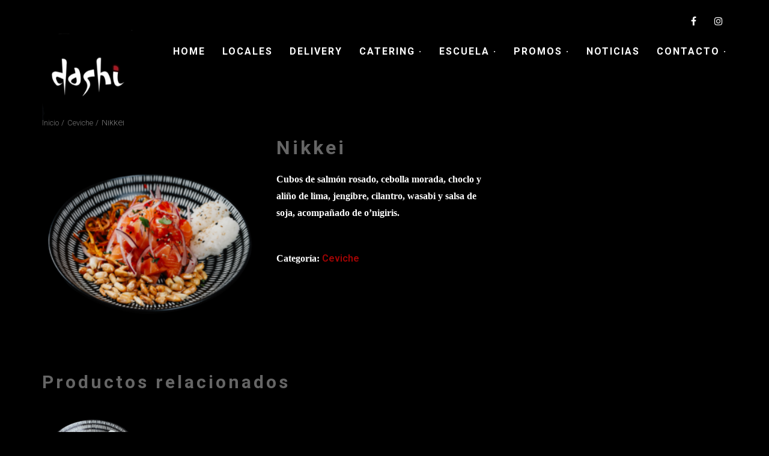

--- FILE ---
content_type: text/html; charset=UTF-8
request_url: http://www.dashi.com.ar/producto/nikkei/
body_size: 13740
content:
<!doctype html>
<!--[if lt IE 8 ]><html lang="es" class="ie7"><![endif]-->
<!--[if IE 8 ]><html lang="es" class="ie8"><![endif]-->
<!--[if IE 9 ]><html lang="es" class="ie9"><![endif]-->
<!--[if (gt IE 9)|!(IE)]><!--><html lang="es"><!--<![endif]-->
<head>
	<meta charset="UTF-8">
	<meta name="viewport" content="width=device-width">
	<title>Nikkei - Dashi</title>
	<link rel="profile" href="http://gmpg.org/xfn/11">
	<link rel="pingback" href="http://www.dashi.com.ar/xmlrpc.php">
	<meta name="viewport" content="width=device-width, initial-scale=1">
	<meta name='robots' content='max-image-preview:large' />

<!-- This site is optimized with the Yoast SEO plugin v11.7 - https://yoast.com/wordpress/plugins/seo/ -->
<link rel="canonical" href="http://www.dashi.com.ar/producto/nikkei/" />
<meta property="og:locale" content="es_ES" />
<meta property="og:type" content="article" />
<meta property="og:title" content="Nikkei - Dashi" />
<meta property="og:description" content="Cubos de salmón rosado, cebolla morada, choclo y aliño de lima, jengibre, cilantro, wasabi y salsa de soja, acompañado de o&#039;nigiris." />
<meta property="og:url" content="http://www.dashi.com.ar/producto/nikkei/" />
<meta property="og:site_name" content="Dashi" />
<meta property="article:publisher" content="https://www.facebook.com/DashiSushi/" />
<meta property="og:image" content="http://www.dashi.com.ar/wp-content/uploads/2021/09/Ceviche-Nikkei-2-copy.png" />
<meta property="og:image:width" content="1080" />
<meta property="og:image:height" content="1080" />
<meta name="twitter:card" content="summary" />
<meta name="twitter:description" content="Cubos de salmón rosado, cebolla morada, choclo y aliño de lima, jengibre, cilantro, wasabi y salsa de soja, acompañado de o&#039;nigiris." />
<meta name="twitter:title" content="Nikkei - Dashi" />
<meta name="twitter:image" content="http://www.dashi.com.ar/wp-content/uploads/2021/09/Ceviche-Nikkei-2-copy.png" />
<script type='application/ld+json' class='yoast-schema-graph yoast-schema-graph--main'>{"@context":"https://schema.org","@graph":[{"@type":"Organization","@id":"http://www.dashi.com.ar/#organization","name":"Dashi Sushi","url":"http://www.dashi.com.ar/","sameAs":["https://www.facebook.com/DashiSushi/","https://www.instagram.com/dashisushi/?hl=en"],"logo":{"@type":"ImageObject","@id":"http://www.dashi.com.ar/#logo","url":"http://www.dashi.com.ar/wp-content/uploads/2017/05/dashi-pn-logo.jpg","width":200,"height":200,"caption":"Dashi Sushi"},"image":{"@id":"http://www.dashi.com.ar/#logo"}},{"@type":"WebSite","@id":"http://www.dashi.com.ar/#website","url":"http://www.dashi.com.ar/","name":"Dashi","publisher":{"@id":"http://www.dashi.com.ar/#organization"},"potentialAction":{"@type":"SearchAction","target":"http://www.dashi.com.ar/?s={search_term_string}","query-input":"required name=search_term_string"}},{"@type":"ImageObject","@id":"http://www.dashi.com.ar/producto/nikkei/#primaryimage","url":"http://www.dashi.com.ar/wp-content/uploads/2021/09/Ceviche-Nikkei-2-copy.png","width":1080,"height":1080},{"@type":"WebPage","@id":"http://www.dashi.com.ar/producto/nikkei/#webpage","url":"http://www.dashi.com.ar/producto/nikkei/","inLanguage":"es","name":"Nikkei - Dashi","isPartOf":{"@id":"http://www.dashi.com.ar/#website"},"primaryImageOfPage":{"@id":"http://www.dashi.com.ar/producto/nikkei/#primaryimage"},"datePublished":"2021-08-28T23:44:02+00:00","dateModified":"2021-09-23T19:54:46+00:00"}]}</script>
<!-- / Yoast SEO plugin. -->

<link rel='dns-prefetch' href='//platform-api.sharethis.com' />
<link rel='dns-prefetch' href='//s.w.org' />
<link rel="alternate" type="application/rss+xml" title="Dashi &raquo; Feed" href="http://www.dashi.com.ar/feed/" />
<link rel="alternate" type="application/rss+xml" title="Dashi &raquo; Feed de los comentarios" href="http://www.dashi.com.ar/comments/feed/" />
		<script type="text/javascript">
			window._wpemojiSettings = {"baseUrl":"https:\/\/s.w.org\/images\/core\/emoji\/13.1.0\/72x72\/","ext":".png","svgUrl":"https:\/\/s.w.org\/images\/core\/emoji\/13.1.0\/svg\/","svgExt":".svg","source":{"concatemoji":"http:\/\/www.dashi.com.ar\/wp-includes\/js\/wp-emoji-release.min.js?ver=5.8.12"}};
			!function(e,a,t){var n,r,o,i=a.createElement("canvas"),p=i.getContext&&i.getContext("2d");function s(e,t){var a=String.fromCharCode;p.clearRect(0,0,i.width,i.height),p.fillText(a.apply(this,e),0,0);e=i.toDataURL();return p.clearRect(0,0,i.width,i.height),p.fillText(a.apply(this,t),0,0),e===i.toDataURL()}function c(e){var t=a.createElement("script");t.src=e,t.defer=t.type="text/javascript",a.getElementsByTagName("head")[0].appendChild(t)}for(o=Array("flag","emoji"),t.supports={everything:!0,everythingExceptFlag:!0},r=0;r<o.length;r++)t.supports[o[r]]=function(e){if(!p||!p.fillText)return!1;switch(p.textBaseline="top",p.font="600 32px Arial",e){case"flag":return s([127987,65039,8205,9895,65039],[127987,65039,8203,9895,65039])?!1:!s([55356,56826,55356,56819],[55356,56826,8203,55356,56819])&&!s([55356,57332,56128,56423,56128,56418,56128,56421,56128,56430,56128,56423,56128,56447],[55356,57332,8203,56128,56423,8203,56128,56418,8203,56128,56421,8203,56128,56430,8203,56128,56423,8203,56128,56447]);case"emoji":return!s([10084,65039,8205,55357,56613],[10084,65039,8203,55357,56613])}return!1}(o[r]),t.supports.everything=t.supports.everything&&t.supports[o[r]],"flag"!==o[r]&&(t.supports.everythingExceptFlag=t.supports.everythingExceptFlag&&t.supports[o[r]]);t.supports.everythingExceptFlag=t.supports.everythingExceptFlag&&!t.supports.flag,t.DOMReady=!1,t.readyCallback=function(){t.DOMReady=!0},t.supports.everything||(n=function(){t.readyCallback()},a.addEventListener?(a.addEventListener("DOMContentLoaded",n,!1),e.addEventListener("load",n,!1)):(e.attachEvent("onload",n),a.attachEvent("onreadystatechange",function(){"complete"===a.readyState&&t.readyCallback()})),(n=t.source||{}).concatemoji?c(n.concatemoji):n.wpemoji&&n.twemoji&&(c(n.twemoji),c(n.wpemoji)))}(window,document,window._wpemojiSettings);
		</script>
		<style type="text/css">
img.wp-smiley,
img.emoji {
	display: inline !important;
	border: none !important;
	box-shadow: none !important;
	height: 1em !important;
	width: 1em !important;
	margin: 0 .07em !important;
	vertical-align: -0.1em !important;
	background: none !important;
	padding: 0 !important;
}
</style>
	<link rel='stylesheet' id='wp-block-library-css'  href='http://www.dashi.com.ar/wp-includes/css/dist/block-library/style.min.css?ver=5.8.12' type='text/css' media='all' />
<link rel='stylesheet' id='wc-block-style-css'  href='http://www.dashi.com.ar/wp-content/plugins/woocommerce/assets/css/blocks/style.css?ver=3.6.7' type='text/css' media='all' />
<link rel='stylesheet' id='contact-form-7-css'  href='http://www.dashi.com.ar/wp-content/plugins/contact-form-7/includes/css/styles.css?ver=5.4.2' type='text/css' media='all' />
<link rel='stylesheet' id='woof-css'  href='http://www.dashi.com.ar/wp-content/plugins/woocommerce-products-filter/css/front.css?ver=1.2.5.6' type='text/css' media='all' />
<style id='woof-inline-css' type='text/css'>

.woof_products_top_panel li span, .woof_products_top_panel2 li span{background: url(http://www.dashi.com.ar/wp-content/plugins/woocommerce-products-filter/img/delete.png);background-size: 14px 14px;background-repeat: no-repeat;background-position: right;}
.woof_edit_view{
                    display: none;
                }
</style>
<link rel='stylesheet' id='chosen-drop-down-css'  href='http://www.dashi.com.ar/wp-content/plugins/woocommerce-products-filter/js/chosen/chosen.min.css?ver=1.2.5.6' type='text/css' media='all' />
<link rel='stylesheet' id='woocommerce-layout-css'  href='http://www.dashi.com.ar/wp-content/plugins/woocommerce/assets/css/woocommerce-layout.css?ver=3.6.7' type='text/css' media='all' />
<link rel='stylesheet' id='woocommerce-smallscreen-css'  href='http://www.dashi.com.ar/wp-content/plugins/woocommerce/assets/css/woocommerce-smallscreen.css?ver=3.6.7' type='text/css' media='only screen and (max-width: 768px)' />
<link rel='stylesheet' id='woocommerce-general-css'  href='http://www.dashi.com.ar/wp-content/plugins/woocommerce/assets/css/woocommerce.css?ver=3.6.7' type='text/css' media='all' />
<style id='woocommerce-inline-inline-css' type='text/css'>
.woocommerce form .form-row .required { visibility: visible; }
</style>
<link rel='stylesheet' id='f0beb2407-css'  href='http://www.dashi.com.ar/wp-content/uploads/essential-addons-elementor/734e5f942.min.css?ver=1766441705' type='text/css' media='all' />
<link rel='stylesheet' id='hfe-style-css'  href='http://www.dashi.com.ar/wp-content/plugins/header-footer-elementor/assets/css/header-footer-elementor.css?ver=1.6.4' type='text/css' media='all' />
<link rel='stylesheet' id='elementor-icons-css'  href='http://www.dashi.com.ar/wp-content/plugins/elementor/assets/lib/eicons/css/elementor-icons.min.css?ver=5.12.0' type='text/css' media='all' />
<style id='elementor-icons-inline-css' type='text/css'>

		.elementor-add-new-section .elementor-add-templately-promo-button{
            background-color: #5d4fff;
            background-image: url(http://www.dashi.com.ar/wp-content/plugins/essential-addons-for-elementor-lite/assets/admin/images/templately/logo-icon.svg);
            background-repeat: no-repeat;
            background-position: center center;
            margin-left: 5px;
            position: relative;
            bottom: 5px;
        }
</style>
<link rel='stylesheet' id='elementor-frontend-css'  href='http://www.dashi.com.ar/wp-content/plugins/elementor/assets/css/frontend.min.css?ver=3.4.2' type='text/css' media='all' />
<style id='elementor-frontend-inline-css' type='text/css'>
@font-face{font-family:eicons;src:url(http://www.dashi.com.ar/wp-content/plugins/elementor/assets/lib/eicons/fonts/eicons.eot?5.10.0);src:url(http://www.dashi.com.ar/wp-content/plugins/elementor/assets/lib/eicons/fonts/eicons.eot?5.10.0#iefix) format("embedded-opentype"),url(http://www.dashi.com.ar/wp-content/plugins/elementor/assets/lib/eicons/fonts/eicons.woff2?5.10.0) format("woff2"),url(http://www.dashi.com.ar/wp-content/plugins/elementor/assets/lib/eicons/fonts/eicons.woff?5.10.0) format("woff"),url(http://www.dashi.com.ar/wp-content/plugins/elementor/assets/lib/eicons/fonts/eicons.ttf?5.10.0) format("truetype"),url(http://www.dashi.com.ar/wp-content/plugins/elementor/assets/lib/eicons/fonts/eicons.svg?5.10.0#eicon) format("svg");font-weight:400;font-style:normal}
</style>
<link rel='stylesheet' id='elementor-post-1658-css'  href='http://www.dashi.com.ar/wp-content/uploads/elementor/css/post-1658.css?ver=1630181434' type='text/css' media='all' />
<link rel='stylesheet' id='elementor-global-css'  href='http://www.dashi.com.ar/wp-content/uploads/elementor/css/global.css?ver=1630181739' type='text/css' media='all' />
<link rel='stylesheet' id='ywctm-frontend-css'  href='http://www.dashi.com.ar/wp-content/plugins/yith-woocommerce-catalog-mode/assets/css/frontend.min.css?ver=2.0.16' type='text/css' media='all' />
<style id='ywctm-frontend-inline-css' type='text/css'>
form.cart button.single_add_to_cart_button, form.cart .quantity, .widget.woocommerce.widget_shopping_cart{display: none !important}
</style>
<link rel='stylesheet' id='form-grid-css'  href='http://www.dashi.com.ar/wp-content/themes/flycoffee-parent/framework-customizations/extensions/forms/static/css/form-grid.css?ver=1.0' type='text/css' media='all' />
<link rel='stylesheet' id='selectize-css'  href='http://www.dashi.com.ar/wp-content/themes/flycoffee-parent/css/selectize.css?ver=1.0' type='text/css' media='all' />
<link rel='stylesheet' id='datetimepicker-css'  href='http://www.dashi.com.ar/wp-content/themes/flycoffee-parent/css/jquery.datetimepicker.css?ver=1.0' type='text/css' media='all' />
<link rel='stylesheet' id='mc4wp-form-basic-css'  href='http://www.dashi.com.ar/wp-content/plugins/mailchimp-for-wp/assets/css/form-basic.min.css?ver=4.5.3' type='text/css' media='all' />
<link rel='stylesheet' id='animate-css'  href='http://www.dashi.com.ar/wp-content/themes/flycoffee-parent/css/animate.css?ver=1.0.8' type='text/css' media='all' />
<link rel='stylesheet' id='prettyPhoto-css'  href='http://www.dashi.com.ar/wp-content/themes/flycoffee-parent/css/prettyPhoto.css?ver=1.0.8' type='text/css' media='all' />
<link rel='stylesheet' id='font-awesome-css'  href='http://www.dashi.com.ar/wp-content/plugins/elementor/assets/lib/font-awesome/css/font-awesome.min.css?ver=4.7.0' type='text/css' media='all' />
<style id='font-awesome-inline-css' type='text/css'>
[data-font="FontAwesome"]:before {font-family: 'FontAwesome' !important;content: attr(data-icon) !important;speak: none !important;font-weight: normal !important;font-variant: normal !important;text-transform: none !important;line-height: 1 !important;font-style: normal !important;-webkit-font-smoothing: antialiased !important;-moz-osx-font-smoothing: grayscale !important;}
</style>
<link rel='stylesheet' id='fw-mmenu-css'  href='http://www.dashi.com.ar/wp-content/themes/flycoffee-parent/css/jquery.mmenu.all.css?ver=1.0.8' type='text/css' media='all' />
<link rel='stylesheet' id='bootstrap-css'  href='http://www.dashi.com.ar/wp-content/themes/flycoffee-parent/css/bootstrap.css?ver=1.0.8' type='text/css' media='all' />
<link rel='stylesheet' id='fw-style-css'  href='http://www.dashi.com.ar/wp-content/themes/flycoffee-child/style.css?ver=1.0.8' type='text/css' media='all' />
<link rel='stylesheet' id='google-fonts-1-css'  href='https://fonts.googleapis.com/css?family=Roboto%3A100%2C100italic%2C200%2C200italic%2C300%2C300italic%2C400%2C400italic%2C500%2C500italic%2C600%2C600italic%2C700%2C700italic%2C800%2C800italic%2C900%2C900italic%7CRoboto+Slab%3A100%2C100italic%2C200%2C200italic%2C300%2C300italic%2C400%2C400italic%2C500%2C500italic%2C600%2C600italic%2C700%2C700italic%2C800%2C800italic%2C900%2C900italic&#038;display=auto&#038;ver=5.8.12' type='text/css' media='all' />
<script type='text/javascript' src='http://www.dashi.com.ar/wp-includes/js/jquery/jquery.min.js?ver=3.6.0' id='jquery-core-js'></script>
<script type='text/javascript' src='http://www.dashi.com.ar/wp-includes/js/jquery/jquery-migrate.min.js?ver=3.3.2' id='jquery-migrate-js'></script>
<script type='text/javascript' src='//platform-api.sharethis.com/js/sharethis.js#product=ga&#038;property=59b99e7b24814000110af346' id='googleanalytics-platform-sharethis-js'></script>
<script type='text/javascript' src='http://www.dashi.com.ar/wp-content/themes/flycoffee-parent/js/lib/modernizr.min.js?ver=1.0.8' id='modernizr-js'></script>
<link rel="https://api.w.org/" href="http://www.dashi.com.ar/wp-json/" /><link rel="alternate" type="application/json" href="http://www.dashi.com.ar/wp-json/wp/v2/product/1985" /><link rel="EditURI" type="application/rsd+xml" title="RSD" href="http://www.dashi.com.ar/xmlrpc.php?rsd" />
<link rel="wlwmanifest" type="application/wlwmanifest+xml" href="http://www.dashi.com.ar/wp-includes/wlwmanifest.xml" /> 
<meta name="generator" content="WordPress 5.8.12" />
<meta name="generator" content="WooCommerce 3.6.7" />
<link rel='shortlink' href='http://www.dashi.com.ar/?p=1985' />
<link rel="alternate" type="application/json+oembed" href="http://www.dashi.com.ar/wp-json/oembed/1.0/embed?url=http%3A%2F%2Fwww.dashi.com.ar%2Fproducto%2Fnikkei%2F" />
<link rel="alternate" type="text/xml+oembed" href="http://www.dashi.com.ar/wp-json/oembed/1.0/embed?url=http%3A%2F%2Fwww.dashi.com.ar%2Fproducto%2Fnikkei%2F&#038;format=xml" />
			<link rel="icon" type="image/png" href="//www.dashi.com.ar/wp-content/uploads/2017/05/dashi-pn-logo.jpg"><style type="text/css">a,
h1 a,
h2 a,
h3 a,
h4 a,
h5 a,
h6 a,
.fly-btn-1.fly-btn-color-1,
.fly-btn-2:hover.fly-btn-color-1,
.fly-wrap-slider-special-offers .fly-slider-special-offers .fly-offers-slider-control .fly-wrap-nav-slider .prev:hover,
.fly-wrap-slider-special-offers .fly-slider-special-offers .fly-offers-slider-control .fly-wrap-nav-slider .next:hover,
.fly-wrap-testimonials-slider .fly-testimonials-slider li .fly-testimonials-slider-author .fly-testimonials-slider-author-name:hover,
.fly-home-gallery .fly-home-gallery-col .fly-home-gallery-block .fly-home-gallery-overlay,
.fly-photo-gallery .fly-photo-list-item .photo .fly-photo-list-overlay,
.fly-home-gallery .fly-home-gallery-col .fly-home-gallery-block-title .fly-home-gallery-before-title,
.fly-home-gallery .fly-home-gallery-col .fly-home-gallery-block-title .fly-home-gallery-title,
.pp_pic_holder.dark_square .pp_nav .currentTextHolder,
.fly-special-offers .fly-offers-list .fly-offer .fly-offers-content .fly-offers-title a:hover,
.fly-other-offers .fly-offers-list .fly-offer .fly-offers-content .fly-offers-title a:hover,
.post .fly-post-content .entry-header .entry-title a:hover,
.post .entry-header .entry-title a:hover,
.fly-post-categories .category:hover,
.fly-post-tag .tagcloud a:hover,
.blog-post-navigation a:hover,
.widget_categories ul li a:hover,
.widget_recent_post ul li a:hover,
.widget_recent_comments ul li a:hover,
.widget_archive ul li a:hover,
.widget_meta ul li a:hover,
.widget_meta ul li a abbr,
.widget_calendar #calendar_wrap #wp-calendar caption,
.widget_calendar #calendar_wrap #wp-calendar tbody td#today a:hover,
.fly-site-footer .fly-footer-content .fly-footer-info a:hover,
.fly-site-footer .fly-footer-content .fly-social .fly-social-link:hover,
.fly-site-footer .fly-footer-copyright .fly-copyright-text a:hover,
.widget_recent_entries li a:hover,
.fly-side-posts-list li a:hover,
.widget_pages ul li a:hover,
.widget_nav_menu ul li a:hover,
.fly-post-categories a:hover,
.fly-post-tag a:hover,
.widget_shopping_cart ul li a:hover,
.widget_layered_nav ul li a:hover,
.widget_layered_nav_filters ul li a:hover,
.widget_product_categories ul li a:hover,
.widget_products ul li a:hover,
.widget_recently_viewed_products ul li a:hover,
.widget_top_rated_products ul li a:hover,
.widget_recent_reviews ul li a:hover,
.woocommerce div.product p.price,
.woocommerce div.product span.price,
.woocommerce ul.products li.product .price
{color: #a30505;}
.fly-btn-1.fly-btn-color-1,
.fly-btn-2.fly-btn-color-1,
.fly-btn-2:hover.fly-btn-color-1,
.fly-header-site.sticky-menu,
.fly-wrap-testimonials-slider .fly-testimonials-slider li .fly-testimonials-slider-author .fly-testimonials-slider-author-image,
.fly-special-offers.fly-special-offers-details .fly-offers-details-meta .fly-offers-details-back-to-list-btn .fly-btn:hover,
.fly-other-offers.fly-special-offers-details .fly-offers-details-meta .fly-offers-details-back-to-list-btn .fly-btn:hover,
.fly-special-offers.fly-special-offers-details .fly-offers-details-meta .fly-offers-details-back-to-list-btn .field-submit input[type="submit"]:hover,
.fly-other-offers.fly-special-offers-details .fly-offers-details-meta .fly-offers-details-back-to-list-btn .field-submit input[type="submit"]:hover,
.fly-post-details-meta .fly-post-details-back-to-list-btn .fly-btn:hover,
.fly-special-offers.fly-special-offers-details .fly-offers-details-meta .fly-offers-details-back-to-list-btn .comment-respond .comment-form p.form-submit input:hover,
.fly-other-offers.fly-special-offers-details .fly-offers-details-meta .fly-offers-details-back-to-list-btn .comment-respond .comment-form p.form-submit input:hover,
.widget_tag_cloud .tagcloud a:hover,
.widget_product_tag_cloud a:hover,
.widget_meta ul li a abbr
{border-color:#a30505;}
.fly-btn-1:hover.fly-btn-color-1,
.field-submit input[type="submit"]:hover.fly-btn-color-1,
.field-submit input[type="submit"]:hover,
.comment-respond .comment-form p.form-submit input:hover.fly-btn-color-1,
.fly-btn-2.fly-btn-color-1,
.fly-wrap-slider-special-offers .fly-slider-special-offers li .fly-wrap-offers .fly-content-offers-slider,
.fly-theme-color-4,
.fly-special-offers.fly-special-offers-details .fly-offers-details-meta .fly-offers-details-back-to-list-btn .fly-btn:hover,
.fly-other-offers.fly-special-offers-details .fly-offers-details-meta .fly-offers-details-back-to-list-btn .fly-btn:hover,
.fly-special-offers.fly-special-offers-details .fly-offers-details-meta .fly-offers-details-back-to-list-btn .field-submit input[type="submit"]:hover,
.fly-other-offers.fly-special-offers-details .fly-offers-details-meta .fly-offers-details-back-to-list-btn .field-submit input[type="submit"]:hover,
.fly-post-details-meta .fly-post-details-back-to-list-btn .fly-btn:hover,
.fly-special-offers.fly-special-offers-details .fly-offers-details-meta .fly-offers-details-back-to-list-btn .comment-respond .comment-form p.form-submit input:hover,
.fly-other-offers.fly-special-offers-details .fly-offers-details-meta .fly-offers-details-back-to-list-btn .comment-respond .comment-form p.form-submit input:hover,
.widget_tag_cloud .tagcloud a:hover,
.widget_product_tag_cloud a:hover,
.fly-go-to-top:hover,
.spinner .line1,
.spinner .line2,
.spinner .line3,
.spinner .line4,
.woocommerce .widget_price_filter .ui-slider .ui-slider-handle,
.woocommerce .widget_price_filter .ui-slider .ui-slider-range,
.woocommerce .widget_price_filter .price_slider_wrapper .ui-widget-content,
.woocommerce .widget_price_filter .price_slider_amount .button:hover,
.woocommerce #review_form #respond .form-submit input:hover,
.woocommerce a.button:hover
{background-color:#a30505;}
body,
.fly-header-site .fly-site-navigation,
.widget.widget_login .loginform p input,
.fly-slider-full .item .fly-wrap-text-slider .fly-slider-title-after,
.fly-wrap-slider-special-offers .fly-slider-special-offers .fly-offers-slider-control .fly-slider-control-wrap-title .fly-slider-control-title-before,
.fly-info-box .fly-info-box-header .fly-info-box-before-title,
.fly-wrap-testimonials-slider .fly-testimonials-slider .fly-testimonials-slider-before-title,
.fly-story-box .fly-info-box-header .fly-info-box-before-title,
.fly-home-gallery .fly-home-gallery-col .fly-home-gallery-block-title .fly-home-gallery-before-title,
.fly-section-image .fly-section-image-title-before,
.fly-dish-menu .fly-dish-menu-content li .fly-dish-menu-description span,
.fly-wrap-contact-form .fly-contact-form .fly-contact-title,
.fly-wrap-contact-form .fly-reservation-form .fly-contact-title,
.fly-wrap-contact-form .fly-contact-form .fly-reservation-title,
.fly-wrap-contact-form .fly-reservation-form .fly-reservation-title,
.widget_categories ul li a,
.widget_recent_post ul li a,
.widget_tag_cloud .tagcloud a,
.widget_recent_comments ul li a,
.widget_archive ul li a,
.widget_meta ul li a,
.widget_calendar #calendar_wrap #wp-calendar
{font-family: Roboto; font-style: normal; }
h1,
h2,
h3,
h4,
h5,
h6,
a,
.fly-btn,
.field-submit input[type="submit"],
.comment-respond .comment-form p.form-submit input,
input[type="text"],
input[type="password"],
input[type="search"],
input[type="url"],
input[type="email"],
textarea,
.fly-slider-full .item .fly-wrap-text-slider .fly-slider-title-before,
.fly-wrap-slider-special-offers .fly-slider-special-offers li .fly-wrap-offers .fly-content-offers-slider,
.fly-restaurant-menu .fly-menu-category .fly-menu-content,
.fly-info-box .fly-info-box-header .fly-info-box-title,
.fly-wrap-testimonials-slider .fly-testimonials-slider .fly-testimonials-slider-title,
.fly-story-box .fly-info-box-header .fly-info-box-title,
.fly-story-box .fly-story-box-header .fly-story-box-title,
.fly-home-gallery .fly-home-gallery-col .fly-home-gallery-block-title .fly-home-gallery-title,
.fly-section-image .fly-section-image-title-after,
.fly-dish-menu .fly-dish-menu-content li .fly-dish-menu-description h5,
.fly-dish-menu .fly-dish-menu-content li .fly-dish-menu-price,
.fly-wrap-contact-form .fly-contact-form-info-title,
.fly-wrap-contact-form .fly-reservation-form-info-title,
.fly-photo-gallery .fly-photo-gallery-nav li a,
.pp_pic_holder.dark_square .pp_nav,
.fly-special-offers .fly-offers-list .fly-offer .fly-offers-content,
.fly-other-offers .fly-offers-list .fly-offer .fly-offers-content,
.fly-special-offers.fly-special-offers-details .fly-offers-details-header .fly-offers-details-date,
.fly-other-offers.fly-special-offers-details .fly-offers-details-header .fly-offers-details-date,
.fly-special-offers.fly-special-offers-details .fly-offers-details-meta .fw-offers-details-loveit span,
.fly-other-offers.fly-special-offers-details .fly-offers-details-meta .fw-offers-details-loveit span,
.fly-post-details-meta .fw-post-details-loveit span,
.fly-special-offers.fly-special-offers-details .fly-offers-details-meta .fly-offers-details-share-btn .fly-offers-details-share-title,
.fly-other-offers.fly-special-offers-details .fly-offers-details-meta .fly-offers-details-share-btn .fly-offers-details-share-title,
.fly-post-details-meta .fly-post-details-share-btn .fly-offers-details-share-title,
.fly-post-details-meta .fly-post-details-share-btn .fly-post-details-share-title,
.navigation.paging-navigation,
.fly-post-categories .categories-title,
.fly-post-tag .fly-post-tag-title,
.blog-post-navigation a,
.comments-area .title,
.comments-area .comment-list .comment-body .comment-meta .comment-author a,
.comments-area .comment-list .comment-body .comment-meta .comment-date,
.comment-respond .comment-reply-title,
.widget .widget-title,
.widget-newsletter.widget-newsletter-footer .widget-title-before span,
.widget_calendar #calendar_wrap #wp-calendar caption,
.fly-site-footer .fly-footer-content .fly-footer-info,
.fly-site-footer .fly-footer-copyright .fly-copyright-text,
.widget_fw_login input[type="submit"],
.fly-footer-content .widget_mc4wp_widget .widget-title-before span
{font-family: Roboto; font-style: normal; }
</style><link href='//fonts.googleapis.com/css?family=Roboto:300,500&subset=latin' rel='stylesheet' type='text/css'><script>
window.onload=function() {

jQuery('.mostrar1').hide();
jQuery('.mostrar3').hide();
jQuery('.mostrar4').hide();
jQuery('.mostrar5').hide();
jQuery('.mostrar6').hide();
jQuery('.mostrar7').hide();
jQuery('.mostrar8').hide();
jQuery('.mostrar9').hide();
jQuery('.mostrar10').hide();
jQuery('.mostrar11').hide();
jQuery('.mostrar12').hide();
jQuery('.mostrar13').hide();
jQuery('.mostrar14').hide();
jQuery('.mostrar15').hide();
jQuery('.mostrar16').hide();
jQuery('.mostrar17').hide();
jQuery('.mostrar18').hide();
}
</script>

<script type="text/javascript">
jQuery(document).ready(function() {
// ocultar el contenido
jQuery('#boton1').click(function(e){
e.preventDefault();jQuery(".mostrar1").slideToggle();
jQuery('#boton1').toggleClass('opened closed');
jQuery('.mostrar2').hide();
jQuery('.mostrar3').hide();
jQuery('.mostrar4').hide();
jQuery('.mostrar5').hide();
jQuery('.mostrar6').hide();
jQuery('.mostrar7').hide();
jQuery('.mostrar8').hide();
jQuery('.mostrar9').hide();
jQuery('.mostrar10').hide();
jQuery('.mostrar11').hide();
jQuery('.mostrar12').hide();
jQuery('.mostrar13').hide();
jQuery('.mostrar14').hide();
jQuery('.mostrar15').hide();
jQuery('.mostrar16').hide();
jQuery('.mostrar17').hide();
jQuery('.mostrar18').hide();
});
});
</script>
<script type="text/javascript">
jQuery(document).ready(function() {
// ocultar el contenido
jQuery('#boton2').click(function(e){
e.preventDefault();jQuery(".mostrar2").slideToggle();
jQuery('#boton2').toggleClass('opened closed');
jQuery('.mostrar1').hide();
jQuery('.mostrar3').hide();
jQuery('.mostrar4').hide();
jQuery('.mostrar5').hide();
jQuery('.mostrar6').hide();
jQuery('.mostrar7').hide();
jQuery('.mostrar8').hide();
jQuery('.mostrar9').hide();
jQuery('.mostrar10').hide();
jQuery('.mostrar11').hide();
jQuery('.mostrar12').hide();
jQuery('.mostrar13').hide();
jQuery('.mostrar14').hide();
jQuery('.mostrar15').hide();
jQuery('.mostrar16').hide();
jQuery('.mostrar17').hide();
jQuery('.mostrar18').hide();
});
});
</script>
<script type="text/javascript">
jQuery(document).ready(function() {
// ocultar el contenido
jQuery('#boton3').click(function(e){
e.preventDefault();jQuery(".mostrar3").slideToggle();
jQuery('#boton3').toggleClass('opened closed');
jQuery('.mostrar2').hide();
jQuery('.mostrar1').hide();
jQuery('.mostrar4').hide();
jQuery('.mostrar5').hide();
jQuery('.mostrar6').hide();
jQuery('.mostrar7').hide();
jQuery('.mostrar8').hide();
jQuery('.mostrar9').hide();
jQuery('.mostrar10').hide();
jQuery('.mostrar11').hide();
jQuery('.mostrar12').hide();
jQuery('.mostrar13').hide();
jQuery('.mostrar14').hide();
jQuery('.mostrar15').hide();
jQuery('.mostrar16').hide();
jQuery('.mostrar17').hide();
jQuery('.mostrar18').hide();
});
});
</script>
<script type="text/javascript">
jQuery(document).ready(function() {
// ocultar el contenido
jQuery('#boton4').click(function(e){
e.preventDefault();jQuery(".mostrar4").slideToggle();
jQuery('#boton4').toggleClass('opened closed');
jQuery('.mostrar1').hide();
jQuery('.mostrar2').hide();
jQuery('.mostrar3').hide();
jQuery('.mostrar5').hide();
jQuery('.mostrar6').hide();
jQuery('.mostrar7').hide();
jQuery('.mostrar8').hide();
jQuery('.mostrar9').hide();
jQuery('.mostrar10').hide();
jQuery('.mostrar11').hide();
jQuery('.mostrar12').hide();
jQuery('.mostrar13').hide();
jQuery('.mostrar14').hide();
jQuery('.mostrar15').hide();
jQuery('.mostrar16').hide();
jQuery('.mostrar17').hide();
jQuery('.mostrar18').hide();
});
});
</script>
<script type="text/javascript">
jQuery(document).ready(function() {
// ocultar el contenido
jQuery('#boton5').click(function(e){
e.preventDefault();jQuery(".mostrar5").slideToggle();
jQuery('#boton5').toggleClass('opened closed');
jQuery('.mostrar1').hide();
jQuery('.mostrar2').hide();
jQuery('.mostrar3').hide();
jQuery('.mostrar4').hide();
jQuery('.mostrar6').hide();
jQuery('.mostrar7').hide();
jQuery('.mostrar8').hide();
jQuery('.mostrar9').hide();
jQuery('.mostrar10').hide();
jQuery('.mostrar11').hide();
jQuery('.mostrar12').hide();
jQuery('.mostrar13').hide();
jQuery('.mostrar14').hide();
jQuery('.mostrar15').hide();
jQuery('.mostrar16').hide();
jQuery('.mostrar17').hide();
jQuery('.mostrar18').hide();
});
});
</script>
<script type="text/javascript">
jQuery(document).ready(function() {
// ocultar el contenido
jQuery('#boton6').click(function(e){
e.preventDefault();jQuery(".mostrar6").slideToggle();
jQuery('#boton6').toggleClass('opened closed');
jQuery('.mostrar1').hide();
jQuery('.mostrar2').hide();
jQuery('.mostrar3').hide();
jQuery('.mostrar4').hide();
jQuery('.mostrar5').hide();
jQuery('.mostrar7').hide();
jQuery('.mostrar8').hide();
jQuery('.mostrar9').hide();
jQuery('.mostrar10').hide();
jQuery('.mostrar11').hide();
jQuery('.mostrar12').hide();
jQuery('.mostrar13').hide();
jQuery('.mostrar14').hide();
jQuery('.mostrar15').hide();
jQuery('.mostrar16').hide();
jQuery('.mostrar17').hide();
jQuery('.mostrar18').hide();
});
});
</script>
<script type="text/javascript">
jQuery(document).ready(function() {
// ocultar el contenido
jQuery('#boton7').click(function(e){
e.preventDefault();jQuery(".mostrar7").slideToggle();
jQuery('#boton7').toggleClass('opened closed');
jQuery('.mostrar1').hide();
jQuery('.mostrar2').hide();
jQuery('.mostrar3').hide();
jQuery('.mostrar4').hide();
jQuery('.mostrar5').hide();
jQuery('.mostrar6').hide();
jQuery('.mostrar8').hide();
jQuery('.mostrar9').hide();
jQuery('.mostrar10').hide();
jQuery('.mostrar11').hide();
jQuery('.mostrar12').hide();
jQuery('.mostrar13').hide();
jQuery('.mostrar14').hide();
jQuery('.mostrar15').hide();
jQuery('.mostrar16').hide();
jQuery('.mostrar17').hide();
jQuery('.mostrar18').hide();
});
});
</script>
<script type="text/javascript">
jQuery(document).ready(function() {
// ocultar el contenido
jQuery('#boton8').click(function(e){
e.preventDefault();jQuery(".mostrar8").slideToggle();
jQuery('#boton8').toggleClass('opened closed');
jQuery('.mostrar1').hide();
jQuery('.mostrar2').hide();
jQuery('.mostrar3').hide();
jQuery('.mostrar4').hide();
jQuery('.mostrar5').hide();
jQuery('.mostrar6').hide();
jQuery('.mostrar7').hide();
jQuery('.mostrar9').hide();
jQuery('.mostrar10').hide();
jQuery('.mostrar11').hide();
jQuery('.mostrar12').hide();
jQuery('.mostrar13').hide();
jQuery('.mostrar14').hide();
jQuery('.mostrar15').hide();
jQuery('.mostrar16').hide();
jQuery('.mostrar17').hide();
jQuery('.mostrar18').hide();
});
});
</script>
<script type="text/javascript">
jQuery(document).ready(function() {
// ocultar el contenido
jQuery('#boton9').click(function(e){
e.preventDefault();jQuery(".mostrar9").slideToggle();
jQuery('#boton9').toggleClass('opened closed');
jQuery('.mostrar1').hide();
jQuery('.mostrar2').hide();
jQuery('.mostrar3').hide();
jQuery('.mostrar4').hide();
jQuery('.mostrar5').hide();
jQuery('.mostrar6').hide();
jQuery('.mostrar7').hide();
jQuery('.mostrar8').hide();
jQuery('.mostrar10').hide();
jQuery('.mostrar11').hide();
jQuery('.mostrar12').hide();
jQuery('.mostrar13').hide();
jQuery('.mostrar14').hide();
jQuery('.mostrar15').hide();
jQuery('.mostrar16').hide();
jQuery('.mostrar17').hide();
jQuery('.mostrar18').hide();
});
});
</script>
<script type="text/javascript">
jQuery(document).ready(function() {
// ocultar el contenido
jQuery('#boton10').click(function(e){
e.preventDefault();jQuery(".mostrar10").slideToggle();
jQuery('#boton10').toggleClass('opened closed');
jQuery('.mostrar1').hide();
jQuery('.mostrar2').hide();
jQuery('.mostrar3').hide();
jQuery('.mostrar4').hide();
jQuery('.mostrar5').hide();
jQuery('.mostrar6').hide();
jQuery('.mostrar7').hide();
jQuery('.mostrar8').hide();
jQuery('.mostrar9').hide();
jQuery('.mostrar11').hide();
jQuery('.mostrar12').hide();
jQuery('.mostrar13').hide();
jQuery('.mostrar14').hide();
jQuery('.mostrar15').hide();
jQuery('.mostrar16').hide();
jQuery('.mostrar17').hide();
jQuery('.mostrar18').hide();
});
});
</script>
<script type="text/javascript">
jQuery(document).ready(function() {
// ocultar el contenido
jQuery('#boton11').click(function(e){
e.preventDefault();jQuery(".mostrar11").slideToggle();
jQuery('#boton11').toggleClass('opened closed');
jQuery('.mostrar1').hide();
jQuery('.mostrar2').hide();
jQuery('.mostrar3').hide();
jQuery('.mostrar4').hide();
jQuery('.mostrar5').hide();
jQuery('.mostrar6').hide();
jQuery('.mostrar7').hide();
jQuery('.mostrar8').hide();
jQuery('.mostrar9').hide();
jQuery('.mostrar10').hide();
jQuery('.mostrar12').hide();
jQuery('.mostrar13').hide();
jQuery('.mostrar14').hide();
jQuery('.mostrar15').hide();
jQuery('.mostrar16').hide();
jQuery('.mostrar17').hide();
jQuery('.mostrar18').hide();
});
});
</script>

<script type="text/javascript">
jQuery(document).ready(function() {
// ocultar el contenido
jQuery('#boton12').click(function(e){
e.preventDefault();jQuery(".mostrar12").slideToggle();
jQuery('#boton12').toggleClass('opened closed');
jQuery('.mostrar1').hide();
jQuery('.mostrar2').hide();
jQuery('.mostrar3').hide();
jQuery('.mostrar4').hide();
jQuery('.mostrar5').hide();
jQuery('.mostrar6').hide();
jQuery('.mostrar7').hide();
jQuery('.mostrar8').hide();
jQuery('.mostrar9').hide();
jQuery('.mostrar10').hide();
jQuery('.mostrar11').hide();
jQuery('.mostrar13').hide();
jQuery('.mostrar14').hide();
jQuery('.mostrar15').hide();
jQuery('.mostrar16').hide();
jQuery('.mostrar17').hide();
jQuery('.mostrar18').hide();
});
});
</script>

<script type="text/javascript">
jQuery(document).ready(function() {
// ocultar el contenido
jQuery('#boton13').click(function(e){
e.preventDefault();jQuery(".mostrar13").slideToggle();
jQuery('#boton12').toggleClass('opened closed');
jQuery('.mostrar1').hide();
jQuery('.mostrar2').hide();
jQuery('.mostrar3').hide();
jQuery('.mostrar4').hide();
jQuery('.mostrar5').hide();
jQuery('.mostrar6').hide();
jQuery('.mostrar7').hide();
jQuery('.mostrar8').hide();
jQuery('.mostrar9').hide();
jQuery('.mostrar10').hide();
jQuery('.mostrar11').hide();
jQuery('.mostrar12').hide();
jQuery('.mostrar14').hide();
jQuery('.mostrar15').hide();
jQuery('.mostrar16').hide();
jQuery('.mostrar17').hide();
jQuery('.mostrar18').hide();
});
});
</script>

<script type="text/javascript">
jQuery(document).ready(function() {
// ocultar el contenido
jQuery('#boton14').click(function(e){
e.preventDefault();jQuery(".mostrar14").slideToggle();
jQuery('#boton12').toggleClass('opened closed');
jQuery('.mostrar1').hide();
jQuery('.mostrar2').hide();
jQuery('.mostrar3').hide();
jQuery('.mostrar4').hide();
jQuery('.mostrar5').hide();
jQuery('.mostrar6').hide();
jQuery('.mostrar7').hide();
jQuery('.mostrar8').hide();
jQuery('.mostrar9').hide();
jQuery('.mostrar10').hide();
jQuery('.mostrar11').hide();
jQuery('.mostrar12').hide();
jQuery('.mostrar13').hide();
jQuery('.mostrar15').hide();
jQuery('.mostrar16').hide();
jQuery('.mostrar17').hide();
jQuery('.mostrar18').hide();
});
});
</script>

<script type="text/javascript">
jQuery(document).ready(function() {
// ocultar el contenido
jQuery('#boton15').click(function(e){
e.preventDefault();jQuery(".mostrar15").slideToggle();
jQuery('#boton12').toggleClass('opened closed');
jQuery('.mostrar1').hide();
jQuery('.mostrar2').hide();
jQuery('.mostrar3').hide();
jQuery('.mostrar4').hide();
jQuery('.mostrar5').hide();
jQuery('.mostrar6').hide();
jQuery('.mostrar7').hide();
jQuery('.mostrar8').hide();
jQuery('.mostrar9').hide();
jQuery('.mostrar10').hide();
jQuery('.mostrar11').hide();
jQuery('.mostrar12').hide();
jQuery('.mostrar13').hide();
jQuery('.mostrar14').hide();
jQuery('.mostrar16').hide();
jQuery('.mostrar17').hide();
jQuery('.mostrar18').hide();
});
});
</script>

<script type="text/javascript">
jQuery(document).ready(function() {
// ocultar el contenido
jQuery('#boton16').click(function(e){
e.preventDefault();jQuery(".mostrar16").slideToggle();
jQuery('#boton12').toggleClass('opened closed');
jQuery('.mostrar1').hide();
jQuery('.mostrar2').hide();
jQuery('.mostrar3').hide();
jQuery('.mostrar4').hide();
jQuery('.mostrar5').hide();
jQuery('.mostrar6').hide();
jQuery('.mostrar7').hide();
jQuery('.mostrar8').hide();
jQuery('.mostrar9').hide();
jQuery('.mostrar10').hide();
jQuery('.mostrar11').hide();
jQuery('.mostrar12').hide();
jQuery('.mostrar13').hide();
jQuery('.mostrar14').hide();
jQuery('.mostrar15').hide();
jQuery('.mostrar17').hide();
jQuery('.mostrar18').hide();
});
});
</script>

<script type="text/javascript">
jQuery(document).ready(function() {
// ocultar el contenido
jQuery('#boton17').click(function(e){
e.preventDefault();jQuery(".mostrar17").slideToggle();
jQuery('#boton12').toggleClass('opened closed');
jQuery('.mostrar1').hide();
jQuery('.mostrar2').hide();
jQuery('.mostrar3').hide();
jQuery('.mostrar4').hide();
jQuery('.mostrar5').hide();
jQuery('.mostrar6').hide();
jQuery('.mostrar7').hide();
jQuery('.mostrar8').hide();
jQuery('.mostrar9').hide();
jQuery('.mostrar10').hide();
jQuery('.mostrar11').hide();
jQuery('.mostrar12').hide();
jQuery('.mostrar13').hide();
jQuery('.mostrar14').hide();
jQuery('.mostrar15').hide();
jQuery('.mostrar16').hide();
jQuery('.mostrar18').hide();
});
});
</script>

<script type="text/javascript">
jQuery(document).ready(function() {
// ocultar el contenido
jQuery('#boton18').click(function(e){
e.preventDefault();jQuery(".mostrar18").slideToggle();
jQuery('#boton12').toggleClass('opened closed');
jQuery('.mostrar1').hide();
jQuery('.mostrar2').hide();
jQuery('.mostrar3').hide();
jQuery('.mostrar4').hide();
jQuery('.mostrar5').hide();
jQuery('.mostrar6').hide();
jQuery('.mostrar7').hide();
jQuery('.mostrar8').hide();
jQuery('.mostrar9').hide();
jQuery('.mostrar10').hide();
jQuery('.mostrar11').hide();
jQuery('.mostrar12').hide();
jQuery('.mostrar13').hide();
jQuery('.mostrar14').hide();
jQuery('.mostrar15').hide();
jQuery('.mostrar16').hide();
jQuery('.mostrar17').hide();
});
});
</script>

<script>
var elements = document.getElementsByTagName('a');
for(var i = 1; i < elements.length; i++) {
    elements[i].onclick = function() {
        var hash = this.hash.substr(1),
            elementTop = document.getElementById(hash).offsetTop;
        window.scrollTo(0, elementTop + 125);
        window.location.hash = '';
        return false;
    }
}
</script>

	<noscript><style>.woocommerce-product-gallery{ opacity: 1 !important; }</style></noscript>
	<meta name="generator" content="Powered by Slider Revolution 6.5.6 - responsive, Mobile-Friendly Slider Plugin for WordPress with comfortable drag and drop interface." />
<script type="text/javascript">function setREVStartSize(e){
			//window.requestAnimationFrame(function() {				 
				window.RSIW = window.RSIW===undefined ? window.innerWidth : window.RSIW;	
				window.RSIH = window.RSIH===undefined ? window.innerHeight : window.RSIH;	
				try {								
					var pw = document.getElementById(e.c).parentNode.offsetWidth,
						newh;
					pw = pw===0 || isNaN(pw) ? window.RSIW : pw;
					e.tabw = e.tabw===undefined ? 0 : parseInt(e.tabw);
					e.thumbw = e.thumbw===undefined ? 0 : parseInt(e.thumbw);
					e.tabh = e.tabh===undefined ? 0 : parseInt(e.tabh);
					e.thumbh = e.thumbh===undefined ? 0 : parseInt(e.thumbh);
					e.tabhide = e.tabhide===undefined ? 0 : parseInt(e.tabhide);
					e.thumbhide = e.thumbhide===undefined ? 0 : parseInt(e.thumbhide);
					e.mh = e.mh===undefined || e.mh=="" || e.mh==="auto" ? 0 : parseInt(e.mh,0);		
					if(e.layout==="fullscreen" || e.l==="fullscreen") 						
						newh = Math.max(e.mh,window.RSIH);					
					else{					
						e.gw = Array.isArray(e.gw) ? e.gw : [e.gw];
						for (var i in e.rl) if (e.gw[i]===undefined || e.gw[i]===0) e.gw[i] = e.gw[i-1];					
						e.gh = e.el===undefined || e.el==="" || (Array.isArray(e.el) && e.el.length==0)? e.gh : e.el;
						e.gh = Array.isArray(e.gh) ? e.gh : [e.gh];
						for (var i in e.rl) if (e.gh[i]===undefined || e.gh[i]===0) e.gh[i] = e.gh[i-1];
											
						var nl = new Array(e.rl.length),
							ix = 0,						
							sl;					
						e.tabw = e.tabhide>=pw ? 0 : e.tabw;
						e.thumbw = e.thumbhide>=pw ? 0 : e.thumbw;
						e.tabh = e.tabhide>=pw ? 0 : e.tabh;
						e.thumbh = e.thumbhide>=pw ? 0 : e.thumbh;					
						for (var i in e.rl) nl[i] = e.rl[i]<window.RSIW ? 0 : e.rl[i];
						sl = nl[0];									
						for (var i in nl) if (sl>nl[i] && nl[i]>0) { sl = nl[i]; ix=i;}															
						var m = pw>(e.gw[ix]+e.tabw+e.thumbw) ? 1 : (pw-(e.tabw+e.thumbw)) / (e.gw[ix]);					
						newh =  (e.gh[ix] * m) + (e.tabh + e.thumbh);
					}
					var el = document.getElementById(e.c);
					if (el!==null && el) el.style.height = newh+"px";					
					el = document.getElementById(e.c+"_wrapper");
					if (el!==null && el) {
						el.style.height = newh+"px";
						el.style.display = "block";
					}
				} catch(e){
					console.log("Failure at Presize of Slider:" + e)
				}					   
			//});
		  };</script>
		<style type="text/css" id="wp-custom-css">
			.fly-header-site.fly-header-type-2 .fly-site-navigation .fly-nav-menu li{
	margin-left:25px!important
}			</style>
		</head>
<body class="product-template-default single single-product postid-1985 woocommerce woocommerce-page woocommerce-no-js ehf-template-flycoffee-parent ehf-stylesheet-flycoffee-child elementor-default elementor-kit-1658">
	<!-- Loading Spinner -->
	<div class="spinner">
                    <div class="line1"></div>
            <div class="line2"></div>
            <div class="line3"></div>
            <div class="line4"></div>
        	</div>
	<!--/ Loading Spinner -->
	<div id="page" class="hfeed site invisible">
					<header class="fly-header-site fly-header-type-2 fly-sticky-header-on">
				<div class="container">
					<div class="fly-wrap-logo">
						<a class="fly-logo" href="http://www.dashi.com.ar">
							
			<img src="//www.dashi.com.ar/wp-content/uploads/2017/05/dashi-pn-logo.jpg" alt="Logo"/>
								</a>
					</div>
					<div class="fly-nav-wrap">
						<div class="fly-nav-wrap">
							<nav id="fly-menu-primary" class="fly-site-navigation primary-navigation"><ul id="menu-top-menu" class="fly-nav-menu"><li id="menu-item-2155" class="menu-item menu-item-type-post_type menu-item-object-page menu-item-home menu-item-2155"><a href="http://www.dashi.com.ar/"><span>HOME</span></a></li>
<li id="menu-item-2156" class="menu-item menu-item-type-post_type menu-item-object-page menu-item-has-children menu-item-2156"><a href="http://www.dashi.com.ar/locales2/"><span>LOCALES</span></a>
<ul class="sub-menu">
	<li id="menu-item-2170" class="menu-item menu-item-type-post_type menu-item-object-page menu-item-2170"><a href="http://www.dashi.com.ar/palacio-alcorta/"><span>PALACIO ALCORTA</span></a></li>
	<li id="menu-item-2169" class="menu-item menu-item-type-post_type menu-item-object-page menu-item-2169"><a href="http://www.dashi.com.ar/?page_id=1712"><span>DASHI HOUSE</span></a></li>
	<li id="menu-item-2167" class="menu-item menu-item-type-post_type menu-item-object-page menu-item-2167"><a href="http://www.dashi.com.ar/canitas/"><span>CAÑITAS</span></a></li>
	<li id="menu-item-2166" class="menu-item menu-item-type-post_type menu-item-object-page menu-item-2166"><a href="http://www.dashi.com.ar/omakase/"><span>OMAKASE</span></a></li>
	<li id="menu-item-2165" class="menu-item menu-item-type-post_type menu-item-object-page menu-item-2165"><a href="http://www.dashi.com.ar/rosario/"><span>ROSARIO</span></a></li>
</ul>
</li>
<li id="menu-item-2398" class="menu-item menu-item-type-post_type menu-item-object-page menu-item-has-children menu-item-2398"><a href="http://www.dashi.com.ar/catalogo-3/"><span>DELIVERY</span></a>
<ul class="sub-menu">
	<li id="menu-item-2158" class="menu-item menu-item-type-post_type menu-item-object-page menu-item-2158"><a href="http://www.dashi.com.ar/menu-2/"><span>MENÚ</span></a></li>
	<li id="menu-item-2159" class="menu-item menu-item-type-post_type menu-item-object-page menu-item-2159"><a href="http://www.dashi.com.ar/menu-vegano/"><span>MENÚ VEGANO</span></a></li>
	<li id="menu-item-2160" class="menu-item menu-item-type-post_type menu-item-object-page menu-item-2160"><a href="http://www.dashi.com.ar/sushi-2/"><span>SUSHI</span></a></li>
</ul>
</li>
<li id="menu-item-2161" class="menu-item menu-item-type-post_type menu-item-object-page menu-item-2161"><a href="http://www.dashi.com.ar/catering-y-eventos/"><span>CATERING ·</span></a></li>
<li id="menu-item-2162" class="menu-item menu-item-type-post_type menu-item-object-page menu-item-2162"><a href="http://www.dashi.com.ar/escuela-3/"><span>ESCUELA ·</span></a></li>
<li id="menu-item-2163" class="menu-item menu-item-type-post_type menu-item-object-page menu-item-2163"><a href="http://www.dashi.com.ar/promos-2/"><span>PROMOS ·</span></a></li>
<li id="menu-item-2599" class="menu-item menu-item-type-post_type menu-item-object-page menu-item-2599"><a href="http://www.dashi.com.ar/noticias/"><span>NOTICIAS</span></a></li>
<li id="menu-item-2455" class="menu-item menu-item-type-post_type menu-item-object-page menu-item-2455"><a href="http://www.dashi.com.ar/contacto-dashi/"><span>CONTACTO ·</span></a></li>
</ul></nav><nav id="fly-menu-secondary" class="fly-site-navigation"><ul id="menu-socials-menu" class="fly-nav-menu"><li id="menu-item-263" class="fly-social-link menu-item menu-item-type-custom menu-item-object-custom menu-item-263"><a target="_blank" rel="noopener" href="https://www.facebook.com/DashiSushi"><span><i class="fa fa-facebook"></i></span></a></li>
<li id="menu-item-265" class="fly-social-link menu-item menu-item-type-custom menu-item-object-custom menu-item-265"><a target="_blank" rel="noopener" href="https://instagram.com/dashisushi?utm_medium=copy_link"><span><i class="fa fa-instagram"></i></span></a></li>
</ul></nav>						</div>
					</div>
				</div>
			</header>
		
			<div id="main" class="site-main" role="main">
				<div class="fly-no-header-image"></div>
				<section class="fly-section-woocomerce fly-sidebar-right">
			<div class="container">
				<div class="row">
					<div class="fly-content-area col-md-8 col-sm-12">
						<div class="fly-col-inner">

		<nav class="woocommerce-breadcrumb"><a href="http://www.dashi.com.ar">Inicio</a>&nbsp;&#47;&nbsp;<a href="http://www.dashi.com.ar/categoria-producto/ceviche/">Ceviche</a>&nbsp;&#47;&nbsp;Nikkei</nav>
		
			<div class="woocommerce-notices-wrapper"></div><div id="product-1985" class="product type-product post-1985 status-publish first instock product_cat-ceviche has-post-thumbnail shipping-taxable purchasable product-type-simple">

	<div class="woocommerce-product-gallery woocommerce-product-gallery--with-images woocommerce-product-gallery--columns-4 images" data-columns="4" style="opacity: 0; transition: opacity .25s ease-in-out;">
	<figure class="woocommerce-product-gallery__wrapper">
		<div data-thumb="http://www.dashi.com.ar/wp-content/uploads/2021/09/Ceviche-Nikkei-2-copy-100x100.png" data-thumb-alt="" class="woocommerce-product-gallery__image"><a href="http://www.dashi.com.ar/wp-content/uploads/2021/09/Ceviche-Nikkei-2-copy.png"><img width="300" height="300" src="http://www.dashi.com.ar/wp-content/uploads/2021/09/Ceviche-Nikkei-2-copy-300x300.png" class="wp-post-image" alt="" loading="lazy" title="Ceviche Nikkei 2 copy" data-caption="" data-src="http://www.dashi.com.ar/wp-content/uploads/2021/09/Ceviche-Nikkei-2-copy.png" data-large_image="http://www.dashi.com.ar/wp-content/uploads/2021/09/Ceviche-Nikkei-2-copy.png" data-large_image_width="1080" data-large_image_height="1080" srcset="http://www.dashi.com.ar/wp-content/uploads/2021/09/Ceviche-Nikkei-2-copy-300x300.png 300w, http://www.dashi.com.ar/wp-content/uploads/2021/09/Ceviche-Nikkei-2-copy-100x100.png 100w, http://www.dashi.com.ar/wp-content/uploads/2021/09/Ceviche-Nikkei-2-copy-1024x1024.png 1024w, http://www.dashi.com.ar/wp-content/uploads/2021/09/Ceviche-Nikkei-2-copy-150x150.png 150w, http://www.dashi.com.ar/wp-content/uploads/2021/09/Ceviche-Nikkei-2-copy-768x768.png 768w, http://www.dashi.com.ar/wp-content/uploads/2021/09/Ceviche-Nikkei-2-copy.png 1080w" sizes="(max-width: 300px) 100vw, 300px" /></a></div>	</figure>
</div>

	<div class="summary entry-summary">
		<h1 class="product_title entry-title">Nikkei</h1><p class="price"></p>
<div class="woocommerce-product-details__short-description">
	<p>Cubos de salmón rosado, cebolla morada, choclo y aliño de lima, jengibre, cilantro, wasabi y salsa de soja, acompañado de o&#8217;nigiris.</p>
</div>

	
	<form class="cart" action="http://www.dashi.com.ar/producto/nikkei/" method="post" enctype='multipart/form-data'>
		
			<div class="quantity">
		<label class="screen-reader-text" for="quantity_6949c2ee892ae">Nikkei cantidad</label>
		<input
			type="number"
			id="quantity_6949c2ee892ae"
			class="input-text qty text"
			step="1"
			min="1"
			max=""
			name="quantity"
			value="1"
			title="Cantidad"
			size="4"
			inputmode="numeric" />
	</div>
	
		<button type="submit" name="add-to-cart" value="1985" class="single_add_to_cart_button button alt">Añadir al carrito</button>

			</form>

	
<div class="product_meta">

	
	
	<span class="posted_in">Categoría: <a href="http://www.dashi.com.ar/categoria-producto/ceviche/" rel="tag">Ceviche</a></span>
	
	
</div>
	</div>

	
	<section class="related products">

		<h2>Productos relacionados</h2>

		<ul class="products columns-4">

			
				<li class="product type-product post-1987 status-publish first instock product_cat-ceviche has-post-thumbnail shipping-taxable purchasable product-type-simple">
	<a href="http://www.dashi.com.ar/producto/clasico-del-pacifico/" class="woocommerce-LoopProduct-link woocommerce-loop-product__link"><img width="300" height="300" src="http://www.dashi.com.ar/wp-content/uploads/2021/08/1-300x300.png" class="attachment-woocommerce_thumbnail size-woocommerce_thumbnail" alt="" loading="lazy" srcset="http://www.dashi.com.ar/wp-content/uploads/2021/08/1-300x300.png 300w, http://www.dashi.com.ar/wp-content/uploads/2021/08/1-1024x1024.png 1024w, http://www.dashi.com.ar/wp-content/uploads/2021/08/1-150x150.png 150w, http://www.dashi.com.ar/wp-content/uploads/2021/08/1-768x768.png 768w, http://www.dashi.com.ar/wp-content/uploads/2021/08/1-100x100.png 100w, http://www.dashi.com.ar/wp-content/uploads/2021/08/1.png 1080w" sizes="(max-width: 300px) 100vw, 300px" /><h2 class="woocommerce-loop-product__title">Clásico del Pacífico</h2>
</a></li>

			
				<li class="product type-product post-1986 status-publish instock product_cat-ceviche has-post-thumbnail shipping-taxable purchasable product-type-simple">
	<a href="http://www.dashi.com.ar/producto/mixto/" class="woocommerce-LoopProduct-link woocommerce-loop-product__link"><img width="300" height="300" src="http://www.dashi.com.ar/wp-content/uploads/2021/09/Mixto--300x300.png" class="attachment-woocommerce_thumbnail size-woocommerce_thumbnail" alt="" loading="lazy" srcset="http://www.dashi.com.ar/wp-content/uploads/2021/09/Mixto--300x300.png 300w, http://www.dashi.com.ar/wp-content/uploads/2021/09/Mixto--100x100.png 100w, http://www.dashi.com.ar/wp-content/uploads/2021/09/Mixto--1024x1024.png 1024w, http://www.dashi.com.ar/wp-content/uploads/2021/09/Mixto--150x150.png 150w, http://www.dashi.com.ar/wp-content/uploads/2021/09/Mixto--768x768.png 768w, http://www.dashi.com.ar/wp-content/uploads/2021/09/Mixto-.png 1080w" sizes="(max-width: 300px) 100vw, 300px" /><h2 class="woocommerce-loop-product__title">Mixto</h2>
</a></li>

			
		</ul>

	</section>

</div>


		
								</div>
						</div><!-- /.content-area-->
							<div class="fly-sidebar col-md-4 col-sm-12">
			<div class="fly-col-inner">
																</div>
			<!-- /.inner -->
		</div><!-- /.sidebar -->
					</div><!-- /.row-->
			</div><!-- /.container-->
		</section>
		
	
			<!--Section Go To Top-->
		<section class="fly-go-to-top fly-theme-color-4">
			<div class="row">
				<div class="fly-divider-space space-sm"></div>
			</div>
			<div class="row"><a class="fly-btn fly-btn-1 fly-btn-md fly-btn-color-2 fly-btn-to-top" href="#main"><span>TOP</span></a>
			</div>
			<div class="row">
				<div class="fly-divider-space space-sm"></div>
			</div>
		</section>
		</div><!--#main-->

	<!-- Footer -->
	<footer class="fly-site-footer">
		<div class="container">
			<div class="row">
				<div class="fly-divider-space space-sm"></div>
			</div>
			<div class="row">
				<div class="fly-footer-content clearfix">
					<aside id="text-2" class="widget widget_text">			<div class="textwidget"><h2 class="footer-title"><span class="footer-dot">·</span> INICIO <span class="footer-dot">·</span></h2>
<a href="/about/">¿Quiénes somos?</a><br>
<span class="footer-dots"></span>
<br>
<a href="http://www.dashi.com.ar/locales2/">
Locales</a><br>

<a href="http://www.dashi.com.ar/">
Delivery</a><br>

<a href="http://www.dashi.com.ar/catering-y-eventos/">
Catering</a><br>

<a href="http://www.dashi.com.ar/escuela-3/">
Escuela</a><br>

<a href="http://www.dashi.com.ar/promos-2/">
Promos</a><br>

<a href="http://www.dashi.com.ar/contacto-dashi/">
Contacto</a><br></div>
		</aside><aside id="text-3" class="widget widget_text">			<div class="textwidget"><h2 class="footer-title"><span class="footer-dot">·</span> LOCALES<span class="footer-dot">·</span></h2>
<br>
<span class="footer-dots"></span><br>

<a href="http://www.dashi.com.ar/palacio-alcorta/">
Palacio Alcorta</a><br>





<a href="http://www.dashi.com.ar/canitas/">
Cañitas </a><br>

<a href="http://www.dashi.com.ar/omakase/">
Omakase </a><br>

<a href="http://www.dashi.com.ar/rosario/">
Rosario</a><br>

</div>
		</aside><aside id="text-4" class="widget widget_text">			<div class="textwidget"><h2 class="footer-title"><span class="footer-dot">·</span> PROMOCIONES <span class="footer-dot">·</span></h2><br>
<span class="footer-dots"></span>
<br>

<a href="http://www.dashi.com.ar/fly-offer/takeout/">
Delivery take out</a><br>
</div>
		</aside><aside id="text-5" class="widget widget_text">			<div class="textwidget"><h2 class="footer-title"><span class="footer-dot">·</span> CONTACTO <span class="footer-dot">·</span></h2>
<br>
<span class="footer-dots"></span><br>
Reservas<br>
Trabaja con nosotros:<br>
<a href="mailto:rrhh@dashi.com.ar">rrhh@dashi.com.ar</a><br>
Consultas:<br>
<a href="mailto:info@dashi.com.ar">info@dashi.com.ar</a><br>
Eventos:<br>
<a href="mailto:catering@dashi.com.ar">catering@dashi.com.ar</a><br>
Cursos de sushi:<br>
<a href="mailto:escuela@dashi.com.ar">escuela@dashi.com.ar</a></div>
		</aside>										<div class="fly-footer-info"></div>
									</div>
			</div>
			<div class="row">
				<div class="fly-divider-space space-sm"></div>
			</div>
		</div>
		<div class="fly-footer-copyright">
			<div class="container">
				<div class="row">
					<div class="fly-copyright-text">
						Copyright Dashi 2021					</div>
				</div>
			</div>
		</div>
	</footer>
</div><!-- /#page -->

		<script type="text/javascript">
			window.RS_MODULES = window.RS_MODULES || {};
			window.RS_MODULES.modules = window.RS_MODULES.modules || {};
			window.RS_MODULES.waiting = window.RS_MODULES.waiting || [];
			window.RS_MODULES.defered = true;
			window.RS_MODULES.moduleWaiting = window.RS_MODULES.moduleWaiting || {};
			window.RS_MODULES.type = 'compiled';
		</script>
		<script type="application/ld+json">{"@context":"https:\/\/schema.org\/","@graph":[{"@context":"https:\/\/schema.org\/","@type":"BreadcrumbList","itemListElement":[{"@type":"ListItem","position":1,"item":{"name":"Inicio","@id":"http:\/\/www.dashi.com.ar"}},{"@type":"ListItem","position":2,"item":{"name":"Ceviche","@id":"http:\/\/www.dashi.com.ar\/categoria-producto\/ceviche\/"}},{"@type":"ListItem","position":3,"item":{"name":"Nikkei","@id":"http:\/\/www.dashi.com.ar\/producto\/nikkei\/"}}]},{"@context":"https:\/\/schema.org\/","@type":"Product","@id":"http:\/\/www.dashi.com.ar\/producto\/nikkei\/#product","name":"Nikkei","url":"http:\/\/www.dashi.com.ar\/producto\/nikkei\/","image":"http:\/\/www.dashi.com.ar\/wp-content\/uploads\/2021\/09\/Ceviche-Nikkei-2-copy.png","description":"Cubos de salm\u00f3n rosado, cebolla morada, choclo y ali\u00f1o de lima, jengibre, cilantro, wasabi y salsa de soja, acompa\u00f1ado de o'nigiris.","sku":1985,"offers":[{"@type":"Offer","price":"1030.00","priceValidUntil":"2026-12-31","priceSpecification":{"price":"1030.00","priceCurrency":"ARS","valueAddedTaxIncluded":"false"},"priceCurrency":"ARS","availability":"http:\/\/schema.org\/InStock","url":"http:\/\/www.dashi.com.ar\/producto\/nikkei\/","seller":{"@type":"Organization","name":"Dashi","url":"http:\/\/www.dashi.com.ar"}}]}]}</script><script>
    jQuery(document).ready(function () {
		jQuery.post('http://www.dashi.com.ar?ga_action=googleanalytics_get_script', {action: 'googleanalytics_get_script'}, function(response) {
			var s = document.createElement("script");
			s.type = "text/javascript";
			s.innerHTML = response;
			jQuery("head").append(s);
		});
    });
</script>	<script type="text/javascript">
		var c = document.body.className;
		c = c.replace(/woocommerce-no-js/, 'woocommerce-js');
		document.body.className = c;
	</script>
	<link rel='stylesheet' id='woof_tooltip-css-css'  href='http://www.dashi.com.ar/wp-content/plugins/woocommerce-products-filter/js/tooltip/css/tooltipster.bundle.min.css?ver=1.2.5.6' type='text/css' media='all' />
<link rel='stylesheet' id='woof_tooltip-css-noir-css'  href='http://www.dashi.com.ar/wp-content/plugins/woocommerce-products-filter/js/tooltip/css/plugins/tooltipster/sideTip/themes/tooltipster-sideTip-noir.min.css?ver=1.2.5.6' type='text/css' media='all' />
<link rel='stylesheet' id='rs-plugin-settings-css'  href='http://www.dashi.com.ar/wp-content/plugins/revslider/public/assets/css/rs6.css?ver=6.5.6' type='text/css' media='all' />
<style id='rs-plugin-settings-inline-css' type='text/css'>
#rs-demo-id {}
</style>
<script type='text/javascript' src='http://www.dashi.com.ar/wp-includes/js/dist/vendor/regenerator-runtime.min.js?ver=0.13.7' id='regenerator-runtime-js'></script>
<script type='text/javascript' src='http://www.dashi.com.ar/wp-includes/js/dist/vendor/wp-polyfill.min.js?ver=3.15.0' id='wp-polyfill-js'></script>
<script type='text/javascript' id='contact-form-7-js-extra'>
/* <![CDATA[ */
var wpcf7 = {"api":{"root":"http:\/\/www.dashi.com.ar\/wp-json\/","namespace":"contact-form-7\/v1"}};
/* ]]> */
</script>
<script type='text/javascript' src='http://www.dashi.com.ar/wp-content/plugins/contact-form-7/includes/js/index.js?ver=5.4.2' id='contact-form-7-js'></script>
<script type='text/javascript' src='http://www.dashi.com.ar/wp-content/plugins/revslider/public/assets/js/rbtools.min.js?ver=6.5.6' defer async id='tp-tools-js'></script>
<script type='text/javascript' src='http://www.dashi.com.ar/wp-content/plugins/revslider/public/assets/js/rs6.min.js?ver=6.5.6' defer async id='revmin-js'></script>
<script type='text/javascript' src='http://www.dashi.com.ar/wp-content/plugins/woocommerce/assets/js/jquery-blockui/jquery.blockUI.min.js?ver=2.70' id='jquery-blockui-js'></script>
<script type='text/javascript' id='wc-add-to-cart-js-extra'>
/* <![CDATA[ */
var wc_add_to_cart_params = {"ajax_url":"\/wp-admin\/admin-ajax.php","wc_ajax_url":"\/?wc-ajax=%%endpoint%%","i18n_view_cart":"Ver carrito","cart_url":"http:\/\/www.dashi.com.ar\/cart\/","is_cart":"","cart_redirect_after_add":"no"};
/* ]]> */
</script>
<script type='text/javascript' src='http://www.dashi.com.ar/wp-content/plugins/woocommerce/assets/js/frontend/add-to-cart.min.js?ver=3.6.7' id='wc-add-to-cart-js'></script>
<script type='text/javascript' id='wc-single-product-js-extra'>
/* <![CDATA[ */
var wc_single_product_params = {"i18n_required_rating_text":"Por favor elige una puntuaci\u00f3n","review_rating_required":"yes","flexslider":{"rtl":false,"animation":"slide","smoothHeight":true,"directionNav":false,"controlNav":"thumbnails","slideshow":false,"animationSpeed":500,"animationLoop":false,"allowOneSlide":false},"zoom_enabled":"","zoom_options":[],"photoswipe_enabled":"","photoswipe_options":{"shareEl":false,"closeOnScroll":false,"history":false,"hideAnimationDuration":0,"showAnimationDuration":0},"flexslider_enabled":""};
/* ]]> */
</script>
<script type='text/javascript' src='http://www.dashi.com.ar/wp-content/plugins/woocommerce/assets/js/frontend/single-product.min.js?ver=3.6.7' id='wc-single-product-js'></script>
<script type='text/javascript' src='http://www.dashi.com.ar/wp-content/plugins/woocommerce/assets/js/js-cookie/js.cookie.min.js?ver=2.1.4' id='js-cookie-js'></script>
<script type='text/javascript' id='woocommerce-js-extra'>
/* <![CDATA[ */
var woocommerce_params = {"ajax_url":"\/wp-admin\/admin-ajax.php","wc_ajax_url":"\/?wc-ajax=%%endpoint%%"};
/* ]]> */
</script>
<script type='text/javascript' src='http://www.dashi.com.ar/wp-content/plugins/woocommerce/assets/js/frontend/woocommerce.min.js?ver=3.6.7' id='woocommerce-js'></script>
<script type='text/javascript' id='wc-cart-fragments-js-extra'>
/* <![CDATA[ */
var wc_cart_fragments_params = {"ajax_url":"\/wp-admin\/admin-ajax.php","wc_ajax_url":"\/?wc-ajax=%%endpoint%%","cart_hash_key":"wc_cart_hash_81e1dcbab827acf289db3a4d2426ef79","fragment_name":"wc_fragments_81e1dcbab827acf289db3a4d2426ef79","request_timeout":"5000"};
/* ]]> */
</script>
<script type='text/javascript' src='http://www.dashi.com.ar/wp-content/plugins/woocommerce/assets/js/frontend/cart-fragments.min.js?ver=3.6.7' id='wc-cart-fragments-js'></script>
<script type='text/javascript' id='f0beb2407-js-extra'>
/* <![CDATA[ */
var localize = {"ajaxurl":"http:\/\/www.dashi.com.ar\/wp-admin\/admin-ajax.php","nonce":"6313ce8703","i18n":{"added":"Added ","compare":"Comparar","loading":"Cargando..."}};
/* ]]> */
</script>
<script type='text/javascript' src='http://www.dashi.com.ar/wp-content/uploads/essential-addons-elementor/734e5f942.min.js?ver=1766441705' id='f0beb2407-js'></script>
<script type='text/javascript' src='http://www.dashi.com.ar/wp-content/themes/flycoffee-parent/js/jquery.datetimepicker.js?ver=1.0' id='datetimepicker-js'></script>
<script type='text/javascript' src='http://www.dashi.com.ar/wp-content/themes/flycoffee-parent/js/jquery.carouFredSel-6.2.1-packed.js?ver=1.0' id='carouFredSel-js'></script>
<script type='text/javascript' src='http://www.dashi.com.ar/wp-content/themes/flycoffee-parent/js/lib/bootstrap.min.js?ver=1.0.8' id='bootstrap-js'></script>
<script type='text/javascript' src='http://www.dashi.com.ar/wp-content/themes/flycoffee-parent/js/jquery.touchSwipe.min.js?ver=1.0.8' id='touchSwipe-js'></script>
<script type='text/javascript' src='http://www.dashi.com.ar/wp-content/plugins/woocommerce/assets/js/prettyPhoto/jquery.prettyPhoto.min.js?ver=3.1.6' id='prettyPhoto-js'></script>
<script type='text/javascript' src='http://www.dashi.com.ar/wp-content/themes/flycoffee-parent/js/jquery.customInput.js?ver=1.0.8' id='customInput-js'></script>
<script type='text/javascript' src='http://www.dashi.com.ar/wp-content/themes/flycoffee-parent/js/selectize.min.js?ver=1.0.8' id='selectize-js'></script>
<script type='text/javascript' src='http://www.dashi.com.ar/wp-content/themes/flycoffee-parent/js/scrollTo.min.js?ver=1.0.8' id='scrollTo-js'></script>
<script type='text/javascript' src='http://www.dashi.com.ar/wp-content/themes/flycoffee-parent/js/jquery.parallax-1.1.3.js?ver=1.0.8' id='parallax-js'></script>
<script type='text/javascript' src='http://www.dashi.com.ar/wp-content/themes/flycoffee-parent/js/jquery.mmenu.min.all.js?ver=1.0.8' id='mmenu-js'></script>
<script type='text/javascript' id='general-js-extra'>
/* <![CDATA[ */
var FwPhpVars = {"ajax_url":"http:\/\/www.dashi.com.ar\/wp-admin\/admin-ajax.php","template_directory":"http:\/\/www.dashi.com.ar\/wp-content\/themes\/flycoffee-parent"};
/* ]]> */
</script>
<script type='text/javascript' src='http://www.dashi.com.ar/wp-content/themes/flycoffee-parent/js/general.js?ver=1.0.8' id='general-js'></script>
<script type='text/javascript' src='http://www.dashi.com.ar/wp-content/themes/flycoffee-parent/js/lib/html5shiv.js?ver=1.0.8' id='html5shiv-js'></script>
<script type='text/javascript' src='http://www.dashi.com.ar/wp-content/themes/flycoffee-parent/js/lib/respond.min.js?ver=1.0.8' id='respond-js'></script>
<script type='text/javascript' src='http://www.dashi.com.ar/wp-includes/js/wp-embed.min.js?ver=5.8.12' id='wp-embed-js'></script>
<script type='text/javascript' src='http://www.dashi.com.ar/wp-content/plugins/woocommerce-products-filter/js/tooltip/js/tooltipster.bundle.min.js?ver=1.2.5.6' id='woof_tooltip-js-js'></script>
<script type='text/javascript' id='woof_front-js-extra'>
/* <![CDATA[ */
var woof_filter_titles = [];
/* ]]> */
</script>
<script type='text/javascript' id='woof_front-js-before'>
        var woof_is_permalink =1;
        var woof_shop_page = "";
                var woof_m_b_container =".woocommerce-products-header";  
        var woof_really_curr_tax = {};
        var woof_current_page_link = location.protocol + '//' + location.host + location.pathname;
        /*lets remove pagination from woof_current_page_link*/
        woof_current_page_link = woof_current_page_link.replace(/\page\/[0-9]+/, "");
                        woof_current_page_link = "http://www.dashi.com.ar/shop/";
                        var woof_link = 'http://www.dashi.com.ar/wp-content/plugins/woocommerce-products-filter/';
        
        var woof_ajaxurl = "http://www.dashi.com.ar/wp-admin/admin-ajax.php";

        var woof_lang = {
        'orderby': "orderby",
        'date': "fecha",
        'perpage': "por página",
        'pricerange': "rango de precios",
        'menu_order': "orden del menú",
        'popularity': "popularidad",
        'rating': "clasificación",
        'price': "precio bajo a alto",
        'price-desc': "precio alto a bajo",
        'clear_all': "Vaciar todo"
        };

        if (typeof woof_lang_custom == 'undefined') {
        var woof_lang_custom = {};/*!!important*/
        }

        var woof_is_mobile = 0;
        


        var woof_show_price_search_button = 0;
        var woof_show_price_search_type = 0;
        
        var woof_show_price_search_type = 0;

        var swoof_search_slug = "swoof";

        
        var icheck_skin = {};
                    icheck_skin = 'none';
        
        var is_woof_use_chosen =1;

        
        var woof_current_values = '[]';

        var woof_lang_loading = "Cargando ...";

        
        var woof_lang_show_products_filter = "mostrar los filtros del producto";
        var woof_lang_hide_products_filter = "ocultar los filtros del producto";
        var woof_lang_pricerange = "rango de precios";

        var woof_use_beauty_scroll =0;

        var woof_autosubmit =1;
        var woof_ajaxurl = "http://www.dashi.com.ar/wp-admin/admin-ajax.php";
        /*var woof_submit_link = "";*/
        var woof_is_ajax = 0;
        var woof_ajax_redraw = 0;
        var woof_ajax_page_num =1;
        var woof_ajax_first_done = false;
        var woof_checkboxes_slide_flag = true;


        /*toggles*/
        var woof_toggle_type = "text";

        var woof_toggle_closed_text = "-";
        var woof_toggle_opened_text = "+";

        var woof_toggle_closed_image = "http://www.dashi.com.ar/wp-content/plugins/woocommerce-products-filter/img/plus3.png";
        var woof_toggle_opened_image = "http://www.dashi.com.ar/wp-content/plugins/woocommerce-products-filter/img/minus3.png";


        /*indexes which can be displayed in red buttons panel*/
                var woof_accept_array = ["min_price", "orderby", "perpage", "min_rating","product_visibility","product_cat","product_tag"];

        
        /*for extensions*/

        var woof_ext_init_functions = null;
        

        
        var woof_overlay_skin = "default";


        function woof_js_after_ajax_done() {
        jQuery(document).trigger('woof_ajax_done');
                }

        
</script>
<script type='text/javascript' src='http://www.dashi.com.ar/wp-content/plugins/woocommerce-products-filter/js/front.js?ver=1.2.5.6' id='woof_front-js'></script>
<script type='text/javascript' src='http://www.dashi.com.ar/wp-content/plugins/woocommerce-products-filter/js/html_types/radio.js?ver=1.2.5.6' id='woof_radio_html_items-js'></script>
<script type='text/javascript' src='http://www.dashi.com.ar/wp-content/plugins/woocommerce-products-filter/js/html_types/checkbox.js?ver=1.2.5.6' id='woof_checkbox_html_items-js'></script>
<script type='text/javascript' src='http://www.dashi.com.ar/wp-content/plugins/woocommerce-products-filter/js/html_types/select.js?ver=1.2.5.6' id='woof_select_html_items-js'></script>
<script type='text/javascript' src='http://www.dashi.com.ar/wp-content/plugins/woocommerce-products-filter/js/html_types/mselect.js?ver=1.2.5.6' id='woof_mselect_html_items-js'></script>
<script type='text/javascript' src='http://www.dashi.com.ar/wp-content/plugins/woocommerce-products-filter/js/chosen/chosen.jquery.js?ver=1.2.5.6' id='chosen-drop-down-js'></script>
</body>
</html>

--- FILE ---
content_type: text/css
request_url: http://www.dashi.com.ar/wp-content/themes/flycoffee-child/style.css?ver=1.0.8
body_size: 3137
content:
/*
Theme Name: FlyCoffee Child
Description: FlyCofee is a bar & restaurant WordPress theme composed of customizable blocks.
Theme URI: http://demo.flytemplates.com/flycoffee
Version: 1.0
Author: FlyTemplates
Author URI: http://flytemplates.com
License: http://flytemplates.com
License URI: http://flytemplates.com
Tags: translation-ready, responsive-layout
Template: flycoffee-parent
*/

@import url("../flycoffee-parent/style.css");
body {
    /*background-image: url('../../uploads/2016/11/bg.jpg');*/
	background-color:black;
    background-repeat: repeat-x repeat-y;
    background-position: left top;
    height: 100% !important;
}
.margin-top-30 {
    margin-top: 30px;
} 
.promos-home {
    font-family: "Lato", sans-serif;
    text-align: center;
    background-color: #fff;
}
p.head {
    font-weight: 700;
    margin-top: 5px;
    margin-bottom: 0px;
}
.big-wtitle {
    font-size: 28px;
    font-weight: 700;
    position: relative;
    top: 50px; 
    z-index: 2;
    cursor: pointer;  
}
.big-wtitle:hover {
    color: #ff3333;
}
header, .fly-header-site.sticky-menu {
    /*background-image: url('../../uploads/2016/10/bg.jpg');*/
	background-color: black;
    background-repeat: repeat-x;
    background-position: left top;

}
.fly-header-site.sticky-menu .fly-wrap-logo {
    padding: 10px 0;
}
.fly-header-site.fly-header-type-2.sticky-menu {
    height: 160px;
    padding-top: 82px;
}
#fly-menu-secondary {
    position: absolute;
    top: -50px;
    right: 20px;
}	
#fly-menu-secondary li {
    margin-left: 5px;
    padding: 0;
}
.fly-slider-full {
    height: auto;
}
.fly-header-site {
    position: relative;
}
.fly-header-site .fly-wrap-logo {
    margin: 0 auto;
}
.fly-header-site .fly-nav-menu li a {
    font-size: 16px;
    margin-left: 0;
}
.fly-header-site .fly-nav-menu li.current-menu-item > a {
    border: 1px solid #ffffff;
    padding: 8px;
}
.fly-slider-full .item .fly-wrap-text-slider .fly-slider-divider {
    background: #dddddd none repeat scroll 0 0;
    display: block;
    height: 1px;
    margin: 0 38%;
    width: 370px;
}
.menu-locales {
    background-color: #231f20;
    position: relative;
    top: 0px;
    z-index: 1;
}
a.local:hover {
   color: #fff !important;
}
.map-locales {
    margin: 0;
    padding: 0;
}
.list-inline > li.active > a {
    color: #ff3333;
}
h1.fly-slider-title-before {
    font-weight: 300;
    margin-bottom: 0;
    padding-bottom: 0;
}
h2.fly-slider-title-after {
    color: #89bd2d !important;
    font-family: "Lato",sans-serif !important;
    font-size: 36px !important;
    font-weight: bold !important;
    margin-left: 250px;
    text-transform: lowercase;
}
h2.fly-slider-title-after::after {
  content: url('http://www.websolutions.cloud/DASHI/wp-content/uploads/2016/10/creacionesIcono.png')
}
.bottom-slider-locales {
    margin: -8px;
    padding: 15px 0 0;
    background-color: #ee2833;
    color: #FFF;
    text-transform: uppercase;
}
.locations {
    width: 100%;
    height: 537px;
    margin: 0;
    padding: 0;
    background-color: #fff;
}
.bg-wood {
    background-color: #fff;
}
.bg-wood p {
    font-family: "Lato", sans-serif;
    padding: 30px;
}
span.red {
    color: #ff3333;
}
.locations-img {
    width: auto;
    margin: 0;
    padding: 0;
}
.locations-img > img {
    height: 402px;
    width: 674px;
}
.flyicon-menuveggie {
  position: relative;
  top: 0;
  z-index: 2;
  width: 66px;
  height: 65px;
  background-image: url('http://www.websolutions.cloud/DASHI/wp-content/uploads/2016/10/veggieIcono.png')
}
.flyicon-glutenfree {
  position: relative;
  top: 0;
  z-index: 2;
  width: 66px;
  height: 65px;
  background-image: url('http://www.websolutions.cloud/DASHI/wp-content/uploads/2016/10/glutenFreeIcono.png')
}
.flyicon-nuevascreaciones {
  position: relative;
  top: 0;
  z-index: 2;
  width: 66px;
  height: 65px;
  background-image: url('//www.websolutions.cloud/DASHI/wp-content/uploads/2016/10/creacionesIcono.png')
}
.col-sm-3.promos {
  padding-left: 0;
  padding-right: 0;
}
.col-sm-4.promos {
  padding-left: 0;
  padding-right: 0;
}
.col-sm-3.promos > img {
  width: 100%;
}
.col-sm-3.promos > p {
  padding: 0 40px;
}
.btn-delivery {
    background-color: #2b1f19;
    top: 172px;
    color: #ffffff;
    text-align: center;
    text-transform: uppercase;
    height: 22px;
    left: 0;
    margin: 0;
    padding: 0;
    position: absolute;
    width: 100%;
}
.legends {
    float: right;
    position: relative;
    top: -20px;
/*
    position: absolute;
    right: 50px;
    top: -50px;
*/
}
.menu-deliveries {
    margin-bottom: 15px;
}
.menu-icon {
    position: relative;
    top: 6px;
    left: 10px;
}
.menu-red-title {
    font-size: 18px;
    font-weight: 700;
    font-family: "Lato", sans-serif;
    color: #cd232c;
    margin-bottom: 15px;
    clear: both;
}
.menu-black-title {
    font-size: 18px;
    font-weight: 700;
    font-family: "Lato", sans-serif;
    color: #000;
}
.menu-desc {
    font-size: 18px;
    font-weight: 300;
    font-family: "Lato", sans-serif;
    color: #000;
}
.menu-price {
    font-size: 18px;
    font-weight: 400;
    font-family: "Lato", sans-serif;
    color: #000;
}
.fly-dish-image {
    width: auto;
}
.fly-dish-menu-description {
    width: 65%;
    padding-right: 20px;
}
.fly-dish-menu-price {
    width: 20%;
}
.fly-dish-menu .fly-dish-menu-content li .fly-dish-menu-description, .fly-dish-menu .fly-dish-menu-content li .fly-dish-menu-price {
    display: table-cell !important;
}
.fly-dish-menu .fly-dish-menu-content li .fly-dish-menu-price {
    vertical-align: top;
    padding-top: 12px !important;
}
.fly-dish-title {
    float: left;
    width: 100px;
}
.icons-menu-wbg-solo {
    float: left;
    padding-right: 12px;
    text-align: right;
    width: 65px;
}
.fly-section-height-md {
    /*background-image: url("../../uploads/2016/11/fondoBlanco.jpg");*/
	
    background-position: left top;
    background-repeat: repeat-x;
    height: 100% !important;
}
.wbg h1 {
    font-size: 28px;
    color: #000;
}
.wbg h2 {
    font-size: 18px;
    color: #666;
    margin: 0 auto;
}
p.legend {
    float: left;
    color: #000;
    font-family: "Lato",sans-serif;
    font-size: 16px;    
}
.menu-wbg {
    color: #000;
    font-family: "Lato",sans-serif;
    font-size: 16px;
    margin: 0 auto;
    text-align: left;
    width: 70%;
}
.title-menu-wbg {
    font-weight: 700;
}
.icons-menu-wbg {
    float: left;
    width: 65px;
    height: 30px;
}
.text-menu-wbg {
    float: none;
    clear: both;
    margin-left: 65px;
    width: auto;
}
.menu-delivery-btn {
    border: 2px solid #fff;
    color: #ffffff;
    font-family: "Lato";
    font-weight: 700;
    letter-spacing: 4px;
    left: 21%;
    margin: 0 auto;
    padding: 10px 30px;
    position: absolute;
    text-align: center;
    top: 35%;
    width: 230px;
}
.menu-delivery-btn:hover {
    border: 2px solid #fff;
    background-color: #fff;
    color: #333;
}
.menu-home-btn {
    border: 2px solid #fff;
    color: #ffffff;
    font-family: "Lato";
    font-weight: 700;
    letter-spacing: 4px;
    margin: 0 auto;
    padding: 10px 30px;
    text-align: center;
    width: 230px;
    z-index: 2;
}
.menu-home-btn:hover {
    border: 2px solid #fff;
    background-color: #fff;
    color: #333;
}
/*
.fly-section-height-md {
    background-color: #fff;
    position: relative;
    top: -8px;
    height: auto;
}*/
.fly-simple-box-content a {
    color: #333;
    font-weight: bold;
}
.fly-simple-box-content a:hover {
    color: #ff3333;
}
.fly-story-box-content,.fly-simple-box-content, .fly-offers-details-text, .bottom-slider-locales, .fly-dish-menu-description {
    font-family: "Lato", sans-serif;
	font-weight: 600;
	color: white;
}
.fly-offers-details-back-to-list-btn {
    margin-bottom: 30px;
}
.fly-quick-nav {
    position: relative;
    top: 0px;
}
.fly-quick-nav .fly-quick-nav-item {
    padding: 90px 0;
}
.min-height-330 {
    min-height: 330px;
}
.fly-go-to-top.fly-theme-color-4, .fly-go-to-top.fly-theme-color-4:hover {
    background-color: #fff;
	display:none;
}
.fly-site-footer {
    height: 180px;
}
.fly-site-footer, .fly-site-footer .fly-footer-copyright {
    background: none;
}
.fly-site-footer .fly-footer-content {
    color: #ffffff;
    margin: 0 auto;
    text-align: center;
    width: 100%;
}
.fly-site-footer .fly-footer-content .widget {
    float: left;
    margin-bottom: 40px;
    width: 25%;
}
.fly-site-footer .widget_nav_menu ul li {
    display: block;
    text-align: left;
}
ul.sub-menu > li {
    font-family: "Lato", sans-serif;
    font-size: 14px;
    color: #FFF;
}
.fly-no-header-image{
	display:none;
}
.entry-title{
	display:none;
}
.fly-special-offers {
    /*background-image: url('../../uploads/2016/11/fondoBlanco.jpg');*/
    background-repeat: repeat-x;
    background-position: left top;
    height: 100% !important;
}
.fly-offers-details-title{
	color:white!important;
}
.offset-md-2 {
    margin-left: 16.666667%;
}
.offset-md-3 {
    margin-left: 25%;
}
.offset-md-4 {
    margin-left: 33.333333%;
}
.fly-delivery-content {
    background: rgba(0, 0, 0, 0) none repeat scroll 0 0;
    border: 2px solid #fff;
    color: #fff;
    margin: 0 60px;
    padding: 10px 0 0;
    position: absolute;
    top: 35%;
    width: 230px;
}
.fly-delivery-content:hover {
    background-color: #fff;
    color: #333;
}
.fly-dish-menu .fly-dish-menu-title {
    border: 2px solid #fff;
    color: #fff;
    font-size: 22px;
    line-height: 20px;
    margin: 28px auto;
    padding: 10px;
    text-align: center;
    width: 200px;
}
a.sushis {
    background-color: rgba(0, 0, 0, 0.5);
    color: #fff;
    padding: 5px;
    text-align: center;
    width: auto;
    cursor: pointer;
}
a.sushis:hover {
    color: #ff3333;
}
.fly-dish-menu-description, .fly-dish-menu-description h5, .fly-dish-menu-price {
    color: #fff !important;
}
.fly-dish-menu-icons {
    left: 15px;
    position: relative;
    top: 15px;
}
.fly-dish-text {
    float: left;
    padding: 13px;
    width: 440px;
}
.widget {
    color: #fff;
    font-family: "Lato",sans-serif;
    font-size: 14px;
    font-weight: 700;
    text-align: left;
}
.widget .widget-title {
    margin-bottom: -20px;
}
.widget .widget-title::after { background: none; height: 0; }
.widget-title > span, .textwidget > a { color: #FFF; }
.textwidget > a:hover { color: #ff3333; }
footer.fly-site-footer {
    /*background-image: url("../../uploads/2016/11/bg.jpg");*/
	background-color: black;
    background-repeat: repeat-x;
    background-position: left top;
    height: 100% !important;
}
h2.footer-title {
    color: #fff;
    font-size: 1.2em;
}
.spacer-50 {
    width: auto;
    height: 50px;
}
input[type="text"], input[type="password"], input[type="search"], input[type="url"], input[type="tel"], input[type="email"], textarea, .field-select {
    background-color: transparent;
    border: 2px solid #fff;
    color: #fff !important;
    font-family: "Lato",sans-serif;
    font-size: 16px;
    font-weight: 900;
    height: 55px;
    letter-spacing: 2px;
    margin: 0;
    padding: 0 16px;
    text-align: center;
    text-overflow: ellipsis;
    width: 100%;
}
.field-submit input[type="submit"], .comment-respond .comment-form p.form-submit input {
    background: none;
    border: 2px solid #cd232c;
    box-shadow: none;
    display: inline-block;
    font-family: "Lato",sans-serif;
    font-size: 16px;
    font-weight: 900;
    color: #cd232c !important;
    letter-spacing: 2px;
    line-height: normal;
    text-transform: uppercase;
    transition: all 0.4s ease-in-out 0s;
}
p.fly-contact-email a {
    color: #cd232c !important;
}
p.fly-contact-email a:hover {
    color: #fff !important;
}
.fly-wrap-contact-form .fly-contact-form-info-block p, .fly-wrap-reservation-form .fly-contact-form-info-block p, .fly-wrap-contact-form .fly-reservation-form-info-block p, .fly-wrap-reservation-form .fly-reservation-form-info-block p {
    color: #fff !important;
    font-size: 16px;
    font-family: "Lato", sans-serif;
    margin-bottom: 0.6em;
}
@media(max-width:767px) and (orientation:portrait) {
    .textwidget {
	font-size: 11px !important;
	font-weight: 300 !important;
   	 overflow-x: visible;
	width: 90%;
    }
    h2.footer-title {
   	color: #fff;
    	font-size: 0.7em;
    	letter-spacing: 0.2em;
    }
    span.footer-dot {
	display: none;
    }
    span.footer-dots {
	font-size: 8px !important;
    }
}
@media (max-width: 991px) {
    .fly-slider-full .item .fly-wrap-text-slider .fly-slider-title-before {
        letter-spacing: 0px !important;
    }
    .menu-home-btn {
        left: 22% !important;
        top: 40% !important;
    }
}
@media(max-width:767px) and (orientation:landscape) {
    .textwidget {
	font-size: 11px !important;
	font-weight: 300 !important;
    	overflow-x: visible;
	width: 90%;
    }
    h2.footer-title {
   	color: #fff;
    	font-size: 0.7em;
    }
    span.footer-dot {
	display: none;
    }
    span.footer-dots {
	font-size: 8px !important;
    }
}
.flash-messages.flash-messages-success > li {
    color: #fff;
}

.woocommerce div.product div.summary {
    margin-bottom: 2em;
    COLOR: WHITE;
    font-weight: 600;
    font-family: 'Lato';
}



--- FILE ---
content_type: text/css
request_url: http://www.dashi.com.ar/wp-content/themes/flycoffee-parent/style.css
body_size: 18684
content:
/*
Theme Name: FlyCoffee Parent
Description: FlyCofee is a bar & restaurant WordPress theme composed of customizable blocks.
Theme URI: http://demo.flytemplates.com/flycoffee
Version: 1.0.8
Author: FlyTemplates
Author URI: http://flytemplates.com
License: http://flytemplates.com
License URI: http://flytemplates.com
Tags: translation-ready, responsive-layout
*/

/*
WARNING! DO NOT EDIT THIS FILE!

To make it easy to update your theme, you should not edit the styles in this file. Instead use
the custom.css file to add your styles. You can copy a style from this file and paste it in
custom.css and it will override the style in this file. You have been warned! :)



CSS STRUCTURE:

  1. GENERAL TYPOGRAPHY
   - Global Reset
   - Fly Template Icon
   - General Styles
   - Typography
   - Buttons

  2. SITE STRUCTURE
   - Topmenu
   - Header Sliders
   - Middle content
   - Footer

  3. SITE NAVIGATION & lOGO STYLES

  4. EXTENDED ELEMENTS
   - Forms & Form Elements (Login Form, Comment Form, Contact Form)
   - All Sliders Template
   - Events Calendar

  5. LAYOUT STYLE
   - Title Section
   - Main Top Section
   - Performance Section
   - Skills
   - Our Team
   - Project Home
   - Our Services
   - Our Clients
   - Facts
   - Package
   - Calendar
   - Follow Us
   - Home Post List
   - Twitter Feed
   - Contact & Maps
   - Project Details

  6. BLOG POST STYLE
   - Post & Post Details
   - Comment Style
   - Blog Navigation

   6.1 WIDGET STYLE

  7. SHORTCODES STYLE

  8. FOOTER STYLE

   */
/*-----------------------------------*/
/* Custom Fonts */
/*-----------------------------------*/
/* Lato */
/*-----------------------------------*/
/* Global Reset */
/*-----------------------------------*/
html,
body,
div,
span,
applet,
object,
iframe,
h1,
h2,
h3,
h4,
h5,
h6,
p,
blockquote,
pre,
a,
abbr,
acronym,
address,
big,
cite,
code,
del,
dfn,
em,
img,
ins,
kbd,
q,
s,
samp,
small,
strike,
strong,
sub,
sup,
tt,
var,
b,
u,
i,
center,
dl,
dt,
dd,
ol,
ul,
li,
fieldset,
form,
label,
legend,
table,
caption,
tbody,
tfoot,
thead,
tr,
th,
td,
article,
aside,
canvas,
details,
embed,
figure,
figcaption,
footer,
header,
hgroup,
menu,
nav,
output,
ruby,
section,
summary,
time,
mark,
audio,
video {
    margin: 0;
    padding: 0;
    border: 0;
    font-size: 100%;
    font: inherit;
    vertical-align: baseline;
}
article,
aside,
details,
figcaption,
figure,
footer,
header,
hgroup,
menu,
nav,
section {
    display: block;
}
body {
    line-height: 1;
}
ol,
ul {
    list-style: none;
}
blockquote,
q {
    quotes: none;
}
blockquote:before,
blockquote:after,
q:before,
q:after {
    content: '';
    content: none;
}
table {
    border-collapse: collapse;
    border-spacing: 0;
}
html {
    font-size: 100%;
    -webkit-text-size-adjust: 100%;
    -ms-text-size-adjust: 100%;
    -webkit-font-smoothing: subpixel-antialiased;
}
@font-face {
    font-family: 'flyicon';
    src: url('fonts/flyicon.eot?-xsv1uf');
    src: url('fonts/flyicon.eot?#iefix-xsv1uf') format('embedded-opentype'), url('fonts/flyicon.woff?-xsv1uf') format('woff'), url('fonts/flyicon.ttf?-xsv1uf') format('truetype'), url('fonts/flyicon.svg?-xsv1uf#flyicon') format('svg');
    font-weight: normal;
    font-style: normal;
}
[class^="flyicon-"],
[class*=" flyicon-"] {
    font-family: 'flyicon';
    speak: none;
    font-style: normal;
    font-weight: normal;
    font-variant: normal;
    text-transform: none;
    line-height: 1;
    /* Better Font Rendering =========== */
    -webkit-font-smoothing: antialiased;
    -moz-osx-font-smoothing: grayscale;
}
.flyicon-cutlery:before {
    content: "\e60a";
}
.flyicon-notebook:before {
    content: "\e60b";
}
.flyicon-gift:before {
    content: "\e60c";
}
.flyicon-portait:before {
    content: "\e60d";
}
.flyicon-calendar:before {
    content: "\e608";
}
.flyicon-book:before {
    content: "\e609";
}
.flyicon-coffee:before {
    content: "\e600";
}
.flyicon-desert:before {
    content: "\e601";
}
.flyicon-drink:before {
    content: "\e602";
}
.flyicon-expand:before {
    content: "\e603";
}
.flyicon-mail:before {
    content: "\e604";
}
.flyicon-mail2:before {
    content: "\e605";
}
.flyicon-buzzer:before {
    content: "\e606";
}
.flyicon-paprika:before {
    content: "\e607";
}
/*-----------------------------------*/
/*         General Styles            */
/*-----------------------------------*/
body {
    font-family: 'Playfair Display', serif;
    font-size: 16px !important;
    line-height: 1.8em;
    font-weight: 300;
    color: #333333;
    background: #ffffff;
    position: relative;
    overflow-x: hidden;
}
#page {
    overflow: hidden;
}
/* Container Width */
.container {
    position: relative;
}
.container-min .container {
    width: 810px;
}
/*Screen 568px ,,Responsive,,*/
@media (max-width: 767px) {
    .content-area {
        padding-bottom: 70px;
    }
}
section {
    background-size: cover;
    -webkit-background-size: cover;
    -moz-background-size: cover;
    background-repeat: no-repeat;
    background-position: top center;
}
section.parallax {
    background-position: 50% 0;
    background-attachment: fixed;
}
.ie7 body {
    background: none;
    filter: none;
    font-size: 20px;
    color: #333333;
    text-align: center;
    padding-top: 200px;
}
.ie7 .site {
    display: none;
}
::-moz-selection {
    background: #e8e6bd;
    color: #fff;
    text-shadow: none;
}
::selection {
    background: #e8e6bd;
    color: #fff;
    text-shadow: none;
}
a {
    color: #e8e6bd;
    -webkit-transition: color 0.3s ease;
    -moz-transition: color 0.3s ease;
    -o-transition: color 0.3s ease;
    -ms-transition: color 0.3s ease;
    transition: color 0.3s ease;
}
a:hover,
a:focus {
    color: #262626;
    text-decoration: none;
    outline: none;
}
a:active {
    background-color: transparent;
}
.fly-itable {
    display: table;
    height: 100%;
    width: 100%;
}
.fly-icell {
    display: table-cell;
    vertical-align: middle;
}
iframe {
    max-width: 100%;
}
img {
    display: inline-block;
    max-width: 100%;
    height: auto;
}
.alpha {
    margin-left: 0 !important;
}
.omega {
    margin-right: 0 !important;
}
.margin-bottom-0 {
    margin-bottom: 0 !important;
}
.margin-bottom-10 {
    margin-bottom: 10px !important;
}
.margin-bottom-20 {
    margin-bottom: 20px !important;
}
.margin-bottom-30 {
    margin-bottom: 30px !important;
}
.margin-bottom-40 {
    margin-bottom: 40px !important;
}
.margin-bottom-50 {
    margin-bottom: 50px !important;
}
.margin-bottom-60 {
    margin-bottom: 60px !important;
}
.margin-bottom-70 {
    margin-bottom: 70px !important;
}
.margin-bottom-80 {
    margin-bottom: 80px !important;
}
.margin-bottom-90 {
    margin-bottom: 90px !important;
}
.margin-bottom-100 {
    margin-bottom: 100px !important;
}
.margin-bottom-110 {
    margin-bottom: 110px !important;
}
.margin-bottom-120 {
    margin-bottom: 120px !important;
}
.margin-bottom-130 {
    margin-bottom: 130px !important;
}
.margin-bottom-140 {
    margin-bottom: 140px !important;
}
.margin-bottom-150 {
    margin-bottom: 150px !important;
}
.margin-bottom-160 {
    margin-bottom: 160px !important;
}
.padding-bottom-0 {
    padding-bottom: 0 !important;
}
/* Loading Spinner */
.spinner {
    position: absolute;
    top: 50%;
    left: 50%;
    z-index: 9999;
    margin-left: -35px;
    margin-top: -2px;
}
.spinner .line1,
.spinner .line2,
.spinner .line3,
.spinner .line4 {
    position: absolute;
    width: 70px;
    height: 4px;
    background-color: #e8e6bd;
    -webkit-animation: spin 1.5s infinite linear;
    animation: spin 1.5s infinite linear;
    -webkit-animation-timing-function: ease;
    animation-timing-function: ease;
}
.spinner .line2 {
    -webkit-animation-delay: 0.1s;
    animation-delay: 0.1s;
}
.spinner .line3 {
    -webkit-animation-delay: 0.2s;
    animation-delay: 0.2s;
}
.spinner .line4 {
    -webkit-animation-delay: 0.3s;
    animation-delay: 0.3s;
}
@-webkit-keyframes spin {
    100% {
        -webkit-transform: rotate(360deg);
        transform: rotate(360deg);
    }
}
@keyframes spin {
    100% {
        -webkit-transform: rotate(360deg);
        transform: rotate(360deg);
    }
}
/*-----------------------------------*/
/*           Responsive              */
/*-----------------------------------*/
/*Screen 768px*/
@media (max-width: 991px) {
    .container-min .container {
        width: 100%;
    }
}
/*Screen 568px*/
/*Screen 500px*/
/*Screen 320px*/
/*-----------------------------------*/
/*            Typography             */
/*-----------------------------------*/
h1,
h2,
h3,
h4,
h5,
h6 {
    line-height: 1.2em;
    margin-bottom: .4em;
    word-wrap: break-word;
    font-weight: 700;
    color: #666666;
    font-family: 'Lato', sans-serif;
    letter-spacing: 4px;
}
h1 {
    font-size: 42px;
}
h2 {
    font-size: 36px;
}
h3 {
    font-size: 25px;
}
h4 {
    font-size: 22px;
}
h5 {
    font-size: 17px;
}
h6 {
    font-size: 13px;
}
h1 span,
h2 span,
h3 span,
h4 span,
h5 span,
h6 span {
    font-weight: 200;
}
h1 a,
h2 a,
h3 a,
h4 a,
h5 a,
h6 a {
    color: #e8e6bd;
}
h1 a:hover,
h2 a:hover,
h3 a:hover,
h4 a:hover,
h5 a:hover,
h6 a:hover {
    color: #333333;
}
a {
    font-family: 'Lato', sans-serif;
    color: #e8e6bd;
}
a:hover {
    color: #333333;
}
em {
    font-style: italic;
}
strong {
    font-weight: 700;
}
small {
    font-size: 85%;
}
i {
    position: relative;
    display: inline-block;
    text-decoration: none;
    font-style: normal;
}
p {
    word-wrap: break-word;
    margin-bottom: 1em;
}
@media (max-width: 767px) {
    p {
        font-size: 13px;
    }
}
.lowercase {
    text-transform: lowercase;
}
.uppercase {
    text-transform: uppercase;
}
/*-----------------------------------*/
/*             Buttons               */
/*-----------------------------------*/
.fly-btn,
.field-submit input[type="submit"],
.comment-respond .comment-form p.form-submit input {
    font-family: 'Lato', sans-serif;
    font-size: 16px;
    text-transform: uppercase;
    letter-spacing: 2px;
    line-height: normal;
    box-shadow: none;
    background: none;
    font-weight: 900;
    display: inline-block;
    border: 2px solid #333333;
    -webkit-transition: all 0.4s ease-in-out;
    -moz-transition: all 0.4s ease-in-out;
    -o-transition: all 0.4s ease-in-out;
    -ms-transition: all 0.4s ease-in-out;
    transition: all 0.4s ease-in-out;
}
.fly-btn-sm {
    padding: 7px 30px;
    font-size: 11px;
}
.fly-btn-md,
.field-submit input[type="submit"],
.comment-respond .comment-form p.form-submit input {
    padding: 10px 50px;
    font-size: 12px;
}
.fly-btn-lg {
    padding: 15px 45px;
    font-size: 16px;
}
/* Button Type 1 */
.fly-btn-1.fly-btn-color-1 {
    border-color: #e8e6bd;
    color: #e8e6bd;
}
.fly-btn-1.fly-btn-color-2,
.field-submit input[type="submit"],
.comment-respond .comment-form p.form-submit input {
    border-color: #262626;
    color: #262626;
}
.fly-btn-1.fly-btn-color-3 {
    border-color: #ffffff;
    color: #ffffff;
}
.fly-btn-1:hover,
.field-submit input[type="submit"]:hover,
.comment-respond .comment-form p.form-submit input:hover {
    color: #262626;
}
.fly-btn-1:hover.fly-btn-color-1,
.field-submit input[type="submit"]:hover.fly-btn-color-1,
.field-submit input[type="submit"]:hover,
.comment-respond .comment-form p.form-submit input:hover.fly-btn-color-1 {
    background-color: #e8e6bd;
}
.fly-btn-1:hover.fly-btn-color-2,
.field-submit input[type="submit"]:hover.fly-btn-color-2,
.comment-respond .comment-form p.form-submit input:hover.fly-btn-color-2,
.comment-respond .comment-form p.form-submit input:hover {
    background-color: #262626;
    color: #fff;
}
.fly-btn-1:hover.fly-btn-color-3,
.field-submit input[type="submit"]:hover.fly-btn-color-3,
.comment-respond .comment-form p.form-submit input:hover.fly-btn-color-3 {
    background-color: #ffffff;
}
/* Button Type 2 */
.fly-btn-2 {
    color: #262626;
}
.fly-btn-2.fly-btn-color-1 {
    border-color: #e8e6bd;
    background-color: #e8e6bd;
}
.fly-btn-2.fly-btn-color-2 {
    border-color: #262626;
    background-color: #262626;
    color: #fff;
}
.fly-btn-2.fly-btn-color-3 {
    border-color: #ffffff;
    background-color: #ffffff;
    color: #262626;
}
.fly-btn-2:hover.fly-btn-color-1 {
    background-color: transparent;
    border-color: #e8e6bd;
    color: #e8e6bd;
}
.fly-btn-2:hover.fly-btn-color-2 {
    background-color: transparent;
    border-color: #262626;
    color: #262626;
}
.fly-btn-2:hover.fly-btn-color-3 {
    background-color: transparent;
    border-color: #ffffff;
    color: #ffffff;
}
/*-----------------------------------*/
/*           Header Style            */
/*-----------------------------------*/
.fly-header-site {
    position: absolute;
    top: 0;
    left: 0;
    right: 0;
    z-index: 200;
    text-align: center;
    padding-top: 80px;
}
.fly-header-site.sticky-menu {
    padding: 17px 0 0;
}
/*-----------------------------------*/
/*           Other Style             */
/*-----------------------------------*/
/* Nav Menu Style */
.fly-header-site {
    /* Sticky Menu */
}
.fly-header-site .fly-nav-left,
.fly-header-site .fly-nav-right,
.fly-header-site .fly-wrap-logo {
    display: inline-block;
}
.fly-header-site .fly-nav-left,
.fly-header-site .fly-nav-right {
    position: relative;
    top: -34px;
}
.fly-header-site  {
    font-family: 'Playfair Display', serif;
    font-size: 12px;
}
.fly-header-site  .fly-nav-menu {
    text-align: center;
}
.fly-header-site  .fly-nav-menu li {
    margin-left: 95px;
    display: inline-block;
    letter-spacing: 2px;
    position: relative;
    padding-bottom: 20px;
    /* DropDown Level 1 */
}
.fly-header-site  .fly-nav-menu li:first-child {
    margin-left: 0;
}
.fly-header-site  .fly-nav-menu li a {
    color: #ffffff;
    font-weight: 700;
    border-bottom: 2px solid transparent;
    padding-bottom: 7px;
    -webkit-transition: all 0.3s ease;
    -moz-transition: all 0.3s ease;
    -o-transition: all 0.3s ease;
    -ms-transition: all 0.3s ease;
    transition: all 0.3s ease;
}
.fly-header-site  .fly-nav-menu li.current-menu-item > a {
    border-bottom-color: #ffffff;
}
.fly-header-site  .fly-nav-menu li:hover > a {
    border-bottom-color: #ffffff;
}

.fly-header-site  .fly-nav-menu li .sub-menu li a{
    padding: 0 10px;
}

.fly-header-site  .fly-nav-menu li:hover > ul {
    display: block;
}
.fly-header-site  .fly-nav-menu li:hover ul.left {
    left: -220px;
}
.fly-header-site  .fly-nav-menu li:hover ul.left ul {
    left: -220px;
}
.fly-header-site  .fly-nav-menu li ul {
    display: none;
    position: absolute;
    border: 2px solid #ffffff;
    padding: 16px 0 24px;
    top: 45px;
    min-width: 220px;
    left: 50%;
    margin-left: -104px;
    text-align: center;
    z-index: 999;
}
.fly-header-site  .fly-nav-menu li ul li {
    margin: 0 !important;
    display: block;
    width: 100%;
    /* DropDown Level 2 */
}
.fly-header-site  .fly-nav-menu li ul li a {
    white-space: nowrap;
    line-height: normal;
    padding-bottom: 2px;
}
.fly-header-site  .fly-nav-menu li ul li:last-child {
    margin: 0;
    padding-bottom: 0;
}
.fly-header-site  .fly-nav-menu li ul li:hover > ul {
    position: absolute;
    top: -18px;
    left: 100%;
    margin-left: auto;
    /* DropDown Level 3 */
}
.fly-header-site.sticky-menu {
    position: fixed;
    background: #262626;
    border-bottom: 2px solid #e8e6bd;
}
.fly-header-site.sticky-menu .fly-site-navigation .fly-nav-menu li:hover > ul {
    background-color: #333333;
}
.fly-header-site.sticky-menu.sticky-open {
    top: 0 !important;
    -webkit-transition: top 0.5s ease;
    -moz-transition: top 0.5s ease;
    -o-transition: top 0.5s ease;
    -ms-transition: top 0.5s ease;
    transition: top 0.5s ease;
}
.fly-header-site.sticky-menu .fly-nav-left,
.fly-header-site.sticky-menu .fly-nav-right {
    top: -19px;
}
.fly-header-site.sticky-menu .fly-nav-menu {
    text-align: center;
}
.fly-header-site.sticky-menu .fly-nav-menu li {
    margin-left: 135px;
}

.fly-header-site.sticky-menu .fly-nav-menu li:first-child {
    margin-left: 0;
}

/* Mmenu (Mobile Menu) */
.fly-header-site .mmenu-link {
    font-size: 29.4px;
    color: #ffffff;
    position: absolute;
    left: 15px;
    top: 50%;
    margin-top: -14.7px;
    display: none;
}
.fly-header-site .mmenu-link i.fa.fa-navicon {
    line-height: 21.462px;
}
em.mm-counter {
    right: 65px !important;
    font-size: 20.02px;
    line-height: 16.016px;
}
.mm-menu .mm-search input {
    background: none;
    height: auto;
    border-width: 1px;
    font-weight: 400;
}
/* Header Logo */
.fly-header-site .fly-wrap-logo {
    text-align: center;
    max-width: 150px;
    max-height: 100px;
    margin: 0 95px;
}
.fly-header-site.sticky-menu .fly-wrap-logo {
    max-width: 95px;
    max-height: 70px;
}
/* Header Type 2 */
.fly-header-site.fly-header-type-2 {
    text-align: right;
    padding-top: 50px;
}
.fly-header-site.fly-header-type-2 .fly-wrap-logo {
    display: inline-block;
    float: left;
}
.fly-header-site.fly-header-type-2 .fly-site-navigation {
    display: inline-block;
    margin-top: 22px;
}
.fly-header-site.fly-header-type-2 .fly-site-navigation .fly-nav-menu li {
    margin-left: 30px;
}
.fly-header-site.fly-header-type-2.sticky-menu {
    padding-top: 22px;
}
/*-----------------------------------*/
/*           Responsive              */
/*-----------------------------------*/
/*Screen 1680px*/
@media (max-width: 1680px) {
    .fly-header-site  .fly-nav-menu li {
        margin-left: 79.8px;
    }
    .fly-header-site.sticky-menu .fly-nav-menu li {
        margin-left: 95.85px;
    }
    .fly-header-site .fly-wrap-logo {
        margin: 0 79.8px;
    }
}
/*Screen 1380px*/
@media (max-width: 1380px) {
    .fly-header-site  .fly-nav-menu li {
        margin-left: 60.8px;
    }
    .fly-header-site.sticky-menu .fly-nav-menu li {
        margin-left: 75.6px;
    }
    .fly-header-site .fly-wrap-logo {
        margin: 0 55.1px;
    }
}
/*Screen 1200px*/
@media (max-width: 1200px) {
    .fly-header-site  .fly-nav-menu li {
        margin-left: 50.35px;
    }
    .fly-header-site.sticky-menu .fly-nav-menu li {
        margin-left: 60.75px;
    }
    .fly-header-site .fly-wrap-logo {
        margin: 0 50.35px;
    }
}
/*Screen 1024px*/
@media (max-width: 1199px) {
    .fly-header-site  .fly-nav-menu li {
        margin-left: 30.4px;
    }
    .fly-header-site.sticky-menu .fly-nav-menu li {
        margin-left: 35.1px;
    }
    .fly-header-site .fly-wrap-logo {
        margin: 0 40.85px;
    }
    .fly-header-type-2 .fly-wrap-logo {
        margin: 0 30px;
    }
}
/*Screen 768px*/
@media (max-width: 991px) {
    .fly-header-site.fly-header-type-2 .fly-site-navigation,
    .fly-site-navigation {
        display: none;
    }
    .fly-header-site.fly-header-type-2 .fly-wrap-logo {
        float: none;
        display: block;
        margin: 0 auto;
    }
    .fly-header-site .mmenu-link {
        display: inline-block;
    }
    .fly-header-site.fly-header-type-2,
    .fly-header-site {
        padding-top: 16px;
    }
}
/*-----------------------------------*/
/*       Forms & Form Elements       */
/*-----------------------------------*/
:-moz-placeholder {
    font-size: 16px;
    font-weight: 900;
    color: #999999;
    text-transform: uppercase;
    font-style: normal;
}
::-moz-placeholder {
    font-size: 16px;
    font-weight: 900;
    color: #999999;
    text-transform: uppercase;
    font-style: normal;
}
:-ms-input-placeholder {
    font-size: 16px;
    font-weight: 900;
    color: #999999;
    text-transform: uppercase;
    font-style: normal;
}
::-webkit-input-placeholder {
    font-size: 16px;
    font-weight: 900;
    color: #999999;
    text-transform: uppercase;
    font-style: normal;
}
input:focus::-webkit-input-placeholder {
    color: transparent;
}
textarea:focus::-webkit-input-placeholder {
    color: transparent;
}
input,
textarea,
input[type="submit"]:focus,
button:focus {
    outline: none;
}
select.select-styled {
    visibility: hidden;
}
label,
input,
button,
select,
textarea {
    vertical-align: top;
    margin: 0;
    -webkit-border-radius: 0;
    -moz-border-radius: 0;
    border-radius: 0;
    font-size: inherit;
    line-height: normal;
    outline: none;
}
input[type="text"],
input[type="password"],
input[type="search"],
input[type="url"],
input[type="tel"],
input[type="email"],
textarea,
.field-select {
    border: 2px solid #999999;
    background-color: transparent;
    padding: 0 16px;
    font-family: 'Lato', sans-serif;
    letter-spacing: 2px;
    font-size: 16px;
    font-weight: 900;
    color: #333333;
    width: 100%;
    height: 55px;
    margin: 0;
    text-overflow: ellipsis;
    text-align: center;
}
textarea {
    padding: 14px 16px;
    height: 103px;
    resize: vertical;
    overflow: auto;
    text-transform: none;
}
.ie8 input[type="text"],
.ie8 input[type="password"],
.ie8 input[type="search"],
.ie8 input[type="url"],
.ie8 input[type="email"] {
    line-height: 55px;
}
input[type="text"]:focus,
input[type="password"]:focus,
input[type="search"]:focus,
input[type="url"]:focus,
input[type="email"]:focus,
textarea:focus {
    outline: none;
    border-color: #666666;
}
.btn:active,
.btn.active {
    box-shadow: none;
}
.fly-form-col-left,
.fly-form-col-right {
    width: 50%;
    float: left;
}
.fly-form-col-left .fly-form-inner-col-left,
.fly-form-col-right .fly-form-inner-col-left,
.fly-form-col-left .fly-form-inner-col-right,
.fly-form-col-right .fly-form-inner-col-right {
    width: 48%;
    float: left;
}
.fly-form-col-left .fly-form-inner-col-right,
.fly-form-col-right .fly-form-inner-col-right {
    float: right;
}
.fly-form-col-right {
    float: right;
}
.field-text,
.field-select {
    width: 100%;
    margin-bottom: 10px;
    position: relative;
    overflow: hidden;
}
.field-radio,
.field-checkbox {
    margin-bottom: 10px;
    position: relative;
    overflow: hidden;
}
.field-submit input[type="submit"] {
    width: 100%;
    text-transform: uppercase;
    height: 55px;
    font-size: 16px;
}
.label-title {
    display: inline-block;
    font-size: 16px;
    font-weight: 900;
    color: #333333;
    text-transform: uppercase;
    cursor: default;
    margin-bottom: 8px;
}
/* Login Form (widget) */
.widget.widget_login .loginform :-moz-placeholder {
    font-size: 16px;
    font-weight: 400;
    color: #333333;
    text-transform: normal;
    font-style: normal;
}
.widget.widget_login .loginform ::-moz-placeholder {
    font-size: 16px;
    font-weight: 400;
    color: #333333;
    text-transform: normal;
    font-style: normal;
}
.widget.widget_login .loginform :-ms-input-placeholder {
    font-size: 16px;
    font-weight: 400;
    color: #333333;
    text-transform: normal;
    font-style: normal;
}
.widget.widget_login .loginform ::-webkit-input-placeholder {
    font-size: 16px;
    font-weight: 400;
    color: #333333;
    text-transform: normal;
    font-style: normal;
}
.widget.widget_login .loginform p {
    margin-bottom: 18px;
}
.widget.widget_login .loginform p input {
    height: 55px;
    -webkit-border-radius: 0;
    -moz-border-radius: 0;
    border-radius: 0;
    font-family: 'Playfair Display', serif;
    font-size: 16px;
    font-weight: 400;
    color: #333333;
    background: #f2f2f2;
}
.widget.widget_login .loginform p input:focus::-webkit-input-placeholder {
    color: transparent;
}
.widget.widget_login .loginform p.submit {
    display: inline-block;
}
.widget.widget_login .loginform p.submit .btn-login {
    background: #666666;
    border: 1px solid #666666;
    padding: 8px 35px;
    height: auto;
    color: #fff;
    font-weight: bold;
    font-size: 16px;
    text-transform: uppercase;
}
.widget.widget_login .loginform p.submit .btn-login:hover {
    background: none;
    color: #666666;
}
.widget.widget_login .loginform .forget_password {
    display: inline-block;
    float: right;
    margin-top: 7px;
}
/* Select */
.field-select {
    overflow: visible;
    height: 55px;
    padding: 0;
}
.field-select .selectize-control {
    height: 50px;
}
.field-select .selectize-control .selectize-input {
    height: 50px;
    line-height: 50px;
    padding-top: 0;
    padding-bottom: 0;
    box-shadow: none;
    border: none;
}
.field-select .selectize-control .selectize-input .item {
    font-family: 'Lato', sans-serif;
    letter-spacing: 2px;
    font-size: 16px;
    font-weight: 900;
    color: #333333;
    text-overflow: ellipsis;
}
.field-select .selectize-control .selectize-input input {
    height: 50px;
    line-height: 50px;
    top: 2px;
}
.field-select .selectize-control .selectize-dropdown {
    z-index: 999;
    border-radius: 0;
}
/* Custom CheckBox  & Radio */
/* Styled Checkboxes, Radios */
/*-----------------------------------*/
.custom-checkbox,
.custom-radio {
    position: relative;
}
.custom-checkbox::selection,
.custom-radio::selection {
    background: transparent;
    color: inherit;
}
.custom-checkbox input,
.custom-radio input {
    -webkit-appearance: none;
    -moz-appearance: none;
    appearance: none;
}
.custom-checkbox label,
.custom-radio label {
    position: relative;
    display: inline-block;
    font-size: 13px;
    font-weight: 700;
    color: #333333;
    line-height: 17px;
    padding: 0 0 0 23px;
    margin-bottom: 10px;
    cursor: pointer;
    min-height: 17px;
}
.custom-checkbox label::selection,
.custom-radio label::selection {
    background: transparent;
    color: inherit;
}
.custom-checkbox label.focus,
.custom-radio label.focus {
    outline: none;
}
.custom-checkbox label:before,
.custom-radio label:before,
.custom-checkbox label:after,
.custom-radio label:after {
    content: '';
    position: absolute;
    top: 0;
    left: 0;
}
.custom-checkbox label:before,
.custom-radio label:before {
    width: 17px;
    height: 17px;
    border: 1px solid #333333;
    -webkit-border-radius: 3px;
    -moz-border-radius: 3px;
    border-radius: 3px;
}
.custom-checkbox label.checked:after,
.custom-radio label.checked:after {
    width: 9px;
    height: 9px;
    margin: 4px;
    background-color: #666666;
    -webkit-border-radius: 2px;
    -moz-border-radius: 2px;
    border-radius: 2px;
}
.custom-radio label:before,
.custom-radio label.checked:after {
    border-radius: 50%;
}
@media (max-width: 991px) {
    .custom-checkbox label,
    .custom-radio label {
        font-size: 11px;
    }
}
/*-----------------------------------*/
/*        Slider Full Style          */
/*-----------------------------------*/
.fly-slider-full {
    position: relative;
}
.fly-slider-full .item {
    height: 700px;
    text-align: center;
    color: #ffffff;
    background-repeat: no-repeat;
    background-size: cover;
    -webkit-background-size: cover;
    -moz-background-size: cover;
    background-position: top center;
}
.fly-slider-full .item .container {
    height: 100%;
}
.fly-slider-full .item:before {
    content: '';
    position: absolute;
    top: 0;
    right: 0;
    bottom: 0;
    left: 0;
    background: url("images/Home-Slider/bg-transparent-slider.png");
}
.fly-slider-full .item .fly-wrap-text-slider .fly-slider-title-before,
.fly-slider-full .item .fly-wrap-text-slider .fly-slider-divider,
.fly-slider-full .item .fly-wrap-text-slider .fly-slider-title-after {
    color: #ffffff;
}
.fly-slider-full .item .fly-wrap-text-slider .fly-slider-title-before {
    font-family: 'Lato', sans-serif;
    font-size: 50px;
    line-height: 75px;
    letter-spacing: 8px;
}
.fly-slider-full .item .fly-wrap-text-slider .fly-slider-title-after {
    font-family: 'Playfair Display', serif;
    font-size: 16px;
    line-height: 25px;
    font-weight: bold;
    text-shadow: 1px 1px 0 rgba(0, 0, 0, 0.3);
    letter-spacing: normal;
}
.fly-slider-full .item .fly-wrap-text-slider .fly-slider-divider {
    width: 50px;
    height: 2px;
    background: #ffffff;
    display: block;
    margin: 33px auto 44px;
}
.fly-slider-full .carousel-indicators {
    bottom: 45px;
}
.fly-slider-full .carousel-indicators li {
    width: 8px;
    height: 8px;
    background: rgba(255, 255, 255, 0.5);
    border: none;
    margin: 0 3px;
}
.fly-slider-full .carousel-indicators li.active {
    width: 8px;
    height: 8px;
    background: #fff;
}
/*-----------------------------------*/
/*           Responsive              */
/*-----------------------------------*/
/*Screen 1380px*/
@media (max-width: 1380px) {
    .fly-slider-full .carousel-indicators {
        bottom: 40px;
    }
    .fly-slider-full .item .container {
        padding-top: 11%;
    }
}
/*Screen 768px*/
@media (max-width: 991px) {
    .fly-slider-full .item .fly-wrap-text-slider .fly-slider-title-before {
        font-size: 38px;
        line-height: 60px;
        letter-spacing: 6px;
    }
}
/*Screen 568px*/
@media (max-width: 767px) {
    .fly-slider-full .item .fly-wrap-text-slider .fly-slider-title-before {
        font-size: 25px;
        line-height: 35px;
    }
    .fly-slider-full .item .fly-wrap-text-slider .fly-slider-divider {
        margin: 15px auto 15px;
    }
    .fly-slider-full .item .fly-wrap-text-slider {
        margin-top: 14%;
    }
    .fly-slider-full .carousel-indicators {
        bottom: 10px;
    }
    .fly-slider-full .item .container {
        padding-top: 0;
    }
}
@media (max-width: 500px) {
    .fly-slider-full .item .fly-wrap-text-slider .fly-slider-title-before {
        font-size: 23px;
        line-height: 35px;
    }
}
/*Screen 320px*/
@media (max-width: 479px) {
    .fly-slider-full .item .fly-wrap-text-slider .fly-slider-title-before {
        font-size: 20px;
        line-height: 25px;
    }
}
/*-----------------------------------*/
/*      Slider Special Offers        */
/*-----------------------------------*/
.fly-wrap-slider-special-offers {
    position: relative;
}
.fly-wrap-slider-special-offers li {
    width: 320px;
    height: 540px;
    float: left;
    display: block;
    text-align: center;
    position: relative;
    background-size: 100% 70%;
    background-repeat: no-repeat;
}
.fly-wrap-slider-special-offers li .fly-wrap-offers {
    display: block;
    height: 100%;
    position: relative;
}
.fly-wrap-slider-special-offers li .fly-wrap-offers:before {
    content: '';
    position: absolute;
    top: 0;
    right: 0;
    bottom: 0;
    left: 0;
    background: #ffffff;
    opacity: 0;
    -webkit-transition: opacity 0.3s ease;
    -moz-transition: opacity 0.3s ease;
    -o-transition: opacity 0.3s ease;
    -ms-transition: opacity 0.3s ease;
    transition: opacity 0.3s ease;
}
.fly-wrap-slider-special-offers li .fly-wrap-offers:hover:before {
    opacity: 0.15;
}
.fly-wrap-slider-special-offers li .fly-wrap-offers .fly-content-offers-slider {
    font-family: 'Lato', sans-serif;
    background: #e8e6bd;
    height: 180px;
    padding: 0 39px;
    position: absolute;
    left: 0;
    right: 0;
    bottom: 0;
}
.fly-wrap-slider-special-offers li .fly-wrap-offers .fly-content-offers-slider .fly-date-offers {
    font-size: 16px;
    font-weight: 400;
    color: #666666;
    /*text-transform: uppercase;*/
}
.fly-wrap-slider-special-offers li .fly-wrap-offers .fly-content-offers-slider .fly-offers-title {
    font-weight: bold;
    font-size: 17px;
    line-height: 26px;
    color: #333333;
    letter-spacing: 3px;
}
.fly-wrap-slider-special-offers li .fly-wrap-offers .fly-content-offers-slider .fly-offers-separator {
    width: 20px;
    height: 2px;
    background-color: #262626;
    display: block;
    margin: 15px auto;
}
.fly-wrap-slider-special-offers .fly-offers-slider-control {
    display: inline-block;
    width: 640px;
    height: 100%;
    position: absolute;
    top: 0;
    left: 50%;
    margin-left: -320px;
    text-align: center;
    background-size: cover;
    -webkit-background-size: cover;
    -moz-background-size: cover;
    background-repeat: no-repeat;
}
.fly-wrap-slider-special-offers .fly-offers-slider-control:before {
    content: '';
    position: absolute;
    top: 0;
    right: 0;
    bottom: 0;
    left: 0;
    background: rgba(38, 38, 38, 0.6);
}
.fly-wrap-slider-special-offers  .fly-slider-control-wrap-title {
    position: relative;
    z-index: 10;
    color: #ffffff;
    padding-top: 15%;
}
.fly-wrap-slider-special-offers  .fly-slider-control-wrap-title h2,
.fly-wrap-slider-special-offers  .fly-slider-control-wrap-title h3 {
    color: #ffffff;
}
.fly-wrap-slider-special-offers  .fly-slider-control-wrap-title .fly-slider-control-title-before {
    font-family: 'Playfair Display', serif;
    font-size: 16px;
    font-weight: bold;
    position: relative;
    line-height: normal;
    letter-spacing: normal;
    margin-bottom: 40px;
}
.fly-wrap-slider-special-offers  .fly-slider-control-wrap-title .fly-slider-control-title-before:before,
.fly-wrap-slider-special-offers  .fly-slider-control-wrap-title .fly-slider-control-title-before:after {
    content: '';
    width: 12px;
    height: 1px;
    display: inline-block;
    margin: 0 5px;
    background: #ffffff;
    vertical-align: middle;
}
.fly-wrap-slider-special-offers  .fly-slider-control-wrap-title .fly-slider-control-title-after {
    font-size: 40px;
    line-height: 35px;
    text-transform: uppercase;
    margin-bottom: 47px;
}
.fly-wrap-slider-special-offers  .fly-slider-control-wrap-title .fly-special-offers-btn {
    margin-bottom: 75px;
}
.fly-wrap-slider-special-offers .fly-offers-slider-control .fly-wrap-nav-slider .prev,
.fly-wrap-slider-special-offers .fly-offers-slider-control .fly-wrap-nav-slider .next {
    font-size: 20.02px;
    color: #ffffff;
    margin: 0 17px;
    position: relative;
}
.fly-wrap-slider-special-offers .fly-offers-slider-control .fly-wrap-nav-slider .prev:hover,
.fly-wrap-slider-special-offers .fly-offers-slider-control .fly-wrap-nav-slider .next:hover {
    color: #e8e6bd;
}
.fly-wrap-slider-special-offers .fly-offers-slider-control .fly-wrap-nav-slider .prev:active,
.fly-wrap-slider-special-offers .fly-offers-slider-control .fly-wrap-nav-slider .next:active {
    top: 2px;
}
/*-----------------------------------*/
/*           Responsive              */
/*-----------------------------------*/
/*Screen 1380px*/
/*Screen 1024px*/
@media (max-width: 1199px) {
    .fly-wrap-slider-special-offers .fly-offers-slider-control {
        width: 525px;
        margin-left: -262px;
    }
    .fly-wrap-slider-special-offers li {
        width: 260px;
        height: 500px;
    }
    .fly-wrap-slider-special-offers li .fly-wrap-offers .fly-content-offers-slider {
        padding: 0 20px;
    }
}
/*Screen 768px*/
@media (max-width: 991px) {
    .fly-wrap-slider-special-offers .fly-offers-slider-control {
        width: 263px;
        margin-left: -131px;
    }
    .fly-wrap-slider-special-offers li {
        height: 450px;
    }
}
/*Screen 568px*/
@media (max-width: 767px) {
    .fly-wrap-slider-special-offers li {
        width: 250px;
    }
    .fly-wrap-slider-special-offers .fly-offers-slider-control {
        margin-left: auto;
        left: 34px;
    }
    .fly-wrap-slider-special-offers  .fly-slider-control-wrap-title .fly-slider-control-title-after {
        font-size: 35px;
    }
}
/*Screen 500px*/
@media (max-width: 500px) {
    .fly-wrap-slider-special-offers .fly-offers-slider-control {
        width: 243px;
        left: 0;
    }
    .fly-wrap-slider-special-offers li {
        width: 244px;
    }
}
/*Screen 320px*/
@media (max-width: 479px) {
    .fly-wrap-slider-special-offers .fly-offers-slider-control,
    .fly-wrap-slider-special-offers .fly-offers-slider-control:before {
        background: none !important;
    }
    .fly-wrap-slider-special-offers .fly-offers-slider-control .fly-wrap-nav-slider {
        margin-left: 50px;
        margin-top: 40px;
    }
    .fly-wrap-slider-special-offers .fly-offers-slider-control .fly-slider-control-wrap-title{
        display: none;
    }
    .fly-wrap-slider-special-offers .fly-slider-special-offers .fly-offers-slider-control .fly-wrap-nav-slider .prev:link,
    .fly-wrap-slider-special-offers .fly-slider-special-offers .fly-offers-slider-control .fly-wrap-nav-slider .next:link,
    .fly-wrap-slider-special-offers .fly-slider-special-offers .fly-offers-slider-control .fly-wrap-nav-slider .prev:focus,
    .fly-wrap-slider-special-offers .fly-slider-special-offers .fly-offers-slider-control .fly-wrap-nav-slider .next:focus,
    .fly-wrap-slider-special-offers .fly-slider-special-offers .fly-offers-slider-control .fly-wrap-nav-slider .prev:visited,
    .fly-wrap-slider-special-offers .fly-slider-special-offers .fly-offers-slider-control .fly-wrap-nav-slider .next:visited,
    .fly-wrap-slider-special-offers .fly-slider-special-offers .fly-offers-slider-control .fly-wrap-nav-slider .prev:active,
    .fly-wrap-slider-special-offers .fly-slider-special-offers .fly-offers-slider-control .fly-wrap-nav-slider .next:active,
    .fly-wrap-slider-special-offers .fly-slider-special-offers .fly-offers-slider-control .fly-wrap-nav-slider .prev:hover,
    .fly-wrap-slider-special-offers .fly-slider-special-offers .fly-offers-slider-control .fly-wrap-nav-slider .next:hover,
    .fly-wrap-slider-special-offers .fly-offers-slider-control .fly-wrap-nav-slider .prev,
    .fly-wrap-slider-special-offers .fly-offers-slider-control .fly-wrap-nav-slider .next {
        font-size: 30px;
        color: #333333 !important;
    }
    .fly-wrap-slider-special-offers li .fly-wrap-offers .fly-content-offers-slider .fly-offers-title {
        font-size: 16px;
    }
}
/*-----------------------------------*/
/*       Testimonials Slider         */
/*-----------------------------------*/
.fly-wrap-testimonials-slider  {
    text-align: center;
}
.fly-wrap-testimonials-slider  .fly-testimonials-slider-title {
    margin-bottom: 30px !important;
}
.fly-wrap-testimonials-slider  li {
    width: 615px;
    float: left;
    word-break: break-all;
    text-align: center;
}
.fly-wrap-testimonials-slider  li  {
    margin-bottom: 20px;
}
.fly-wrap-testimonials-slider  li  .fly-testimonials-slider-author-image {
    display: block;
    width: 80px;
    height: 80px;
    margin: 0 auto;
    overflow: hidden;
    -webkit-border-radius: 50%;
    -moz-border-radius: 50%;
    border-radius: 50%;
    border: 2px solid #e8e6bd;
}
.fly-wrap-testimonials-slider  li  .fly-testimonials-slider-author-image img {
    width: 100%;
    height: 100%;
}
.fly-wrap-testimonials-slider  li  .fly-testimonials-slider-author-name {
    font-size: 16px;
    color: #333333;
}
.fly-wrap-testimonials-slider  li  .fly-testimonials-slider-author-name:hover {
    color: #e8e6bd;
}
.fly-wrap-testimonials-slider  li .fly-testimonials-slider-content {
    margin-bottom: 14px;
}
.fly-wrap-testimonials-slider  .fly-testimonials-slider-controls a {
    width: 8px;
    height: 8px;
    display: inline-block;
    margin: 0 5px;
    -webkit-border-radius: 50%;
    -moz-border-radius: 50%;
    border-radius: 50%;
    -webkit-transition: all 0.3s ease;
    -moz-transition: all 0.3s ease;
    -o-transition: all 0.3s ease;
    -ms-transition: all 0.3s ease;
    transition: all 0.3s ease;
    background: rgba(102, 102, 102, 0.5);
}
.fly-wrap-testimonials-slider  .fly-testimonials-slider-controls a span {
    display: none;
}
.fly-wrap-testimonials-slider  .fly-testimonials-slider-controls a.selected,
.fly-wrap-testimonials-slider  .fly-testimonials-slider-controls a:hover {
    background: #666666;
}
/*-----------------------------------*/
/*           Responsive              */
/*-----------------------------------*/
/*Screen 568px*/
@media (max-width: 767px) {
    .fly-wrap-testimonials-slider  li .fly-testimonials-slider-content {
        margin-bottom: 48px;
        padding: 0 50px;
    }
}
/*Screen 500px*/
@media (max-width: 500px) {
    .fly-wrap-testimonials-slider  li .fly-testimonials-slider-content {
        padding: 0 95px;
    }
}
/*Screen 320px*/
@media (max-width: 479px) {
    .fly-wrap-testimonials-slider  li .fly-testimonials-slider-content {
        padding: 0 160px;
    }
}
/*-----------------------------------*/
/*     Restaurant Menu (HomePage)    */
/*-----------------------------------*/
.fly-restaurant-menu {
    height: 355px;
    text-align: justify;
    font-size: 0;
    overflow: hidden;
}
.fly-restaurant-menu:after {
    width: 100%;
    height: 0;
    content: '';
    display: inline-block;
}
.fly-restaurant-menu .fly-menu-category {
    padding: 0;
    height: 100%;
    display: inline-block;
    position: relative;
}
.fly-restaurant-menu .fly-menu-category .fly-menu-content {
    position: absolute;
    top: 0;
    right: 0;
    bottom: 0;
    left: 0;
    font-family: 'Lato', sans-serif;
    color: #ffffff;
    text-align: center;
    background: rgba(38, 38, 38, 0.3);
    -webkit-transition: background 0.4s ease;
    -moz-transition: background 0.4s ease;
    -o-transition: background 0.4s ease;
    -ms-transition: background 0.4s ease;
    transition: background 0.4s ease;
}
.fly-restaurant-menu .fly-menu-category .fly-menu-content i {
    /*font-family: 'flyicon';*/
    font-size: 35px;
    margin-bottom: 43px;
}
.fly-restaurant-menu .fly-menu-category .fly-menu-content .fly-title-menu {
    color: #ffffff;
    font-size: 30px;
    letter-spacing: 5px;
    margin-bottom: 43px;
}
.fly-restaurant-menu .fly-menu-category .fly-menu-content:hover {
    background: rgba(38, 38, 38, 0.7);
    cursor: pointer;
}
.fly-restaurant-menu .fly-menu-category .fly-menu-image-array {
    height: 100%;
}
.fly-restaurant-menu .fly-menu-category .fly-menu-image-array img {
    display: none;
    width: 100%;
    height: 100%;
}
.fly-restaurant-menu .fly-menu-category .fly-menu-image-array img.active-image {
    display: block;
}
/*-----------------------------------*/
/*           Responsive              */
/*-----------------------------------*/
/*Screen 1680px*/
@media (max-width: 1680px) {
    .fly-restaurant-menu {
        height: 310px;
    }
}
/*Screen 1380px*/
@media (max-width: 1380px) {
    .fly-restaurant-menu {
        height: 260px;
    }
}
/*Screen 1200px*/
@media (max-width: 1200px) {
    .fly-restaurant-menu {
        height: 250px;
    }
    .fly-restaurant-menu .fly-menu-category .fly-menu-content .fly-title-menu {
        margin-bottom: 30.1px;
    }
    .fly-restaurant-menu .fly-menu-category .fly-menu-content i {
        margin-bottom: 30.1px;
    }
}
/*Screen 1024px*/
@media (max-width: 1199px) {
    .fly-restaurant-menu {
        height: 220px;
    }
    .fly-restaurant-menu .fly-menu-category .fly-menu-content i {
        font-size: 30.8px;
        margin-bottom: 20.21px;
    }
    .fly-restaurant-menu .fly-menu-category .fly-menu-content .fly-title-menu {
        font-size: 25px;
        margin-bottom: 20.21px;
    }
}
/*Screen 768px*/
/*Screen 568px*/
@media (max-width: 767px) {
    .fly-restaurant-menu {
        height: auto;
    }
}
/*Screen 500px*/
/*Screen 320px*/
/*-----------------------------------*/
/*      Shorcodes Info Box           */
/*-----------------------------------*/
.fly-info-box,
.fly-story-box {
    text-align: center;
}
.fly-info-box .fly-info-box-header .fly-info-box-before-title,
.fly-wrap-testimonials-slider  .fly-testimonials-slider-before-title,
.fly-story-box .fly-info-box-header .fly-info-box-before-title,
.fly-home-gallery .fly-home-gallery-col .fly-home-gallery-block-title .fly-home-gallery-before-title,
.fly-section-image .fly-section-image-title-before {
    font-family: 'Playfair Display', serif;
    font-size: 16px;
    font-weight: bold;
    margin-bottom: 35px;
    position: relative;
    line-height: 11.06px;
    letter-spacing: normal;
}
.fly-info-box .fly-info-box-header .fly-info-box-before-title:before,
.fly-info-box .fly-info-box-header .fly-info-box-before-title:after,
.fly-wrap-testimonials-slider  .fly-testimonials-slider-before-title:before,
.fly-wrap-testimonials-slider  .fly-testimonials-slider-before-title:after,
.fly-story-box .fly-info-box-header .fly-info-box-before-title:before,
.fly-story-box .fly-info-box-header .fly-info-box-before-title:after,
.fly-home-gallery .fly-home-gallery-col .fly-home-gallery-block-title .fly-home-gallery-before-title:before,
.fly-home-gallery .fly-home-gallery-col .fly-home-gallery-block-title .fly-home-gallery-before-title:after,
.fly-section-image .fly-section-image-title-before:before,
.fly-section-image .fly-section-image-title-before:after {
    content: '';
    width: 12px;
    height: 1px;
    display: inline-block;
    margin: 0 5px;
    background: #666666;
    vertical-align: middle;
}
.fly-info-box .fly-info-box-header .fly-info-box-icon,
.fly-story-box .fly-info-box-header .fly-info-box-icon {
    font-size: 70px;
    color: #666666;
    margin-bottom: 35px;
}
.fly-info-box .fly-info-box-header .fly-info-box-title,
.fly-wrap-testimonials-slider  .fly-testimonials-slider-title,
.fly-story-box .fly-info-box-header .fly-info-box-title,
.fly-story-box .fly-story-box-header .fly-story-box-title,
.fly-home-gallery .fly-home-gallery-col .fly-home-gallery-block-title .fly-home-gallery-title,
.fly-section-image .fly-section-image-title-after {
    font-family: 'Lato', sans-serif;
    font-size: 35px;
    margin-bottom: 50px;
    line-height: 32px;
    letter-spacing: 8px;
}
.fly-info-box .fly-info-box-header .fly-info-box-divider,
.fly-story-box .fly-info-box-header .fly-info-box-divider {
    width: 40px;
    height: 2px;
    display: inline-block;
    margin: -33px auto 33px;
    background: #666666;
    vertical-align: middle;
}
.fly-info-box .fly-info-box-image,
.fly-story-box .fly-info-box-image {
    margin-bottom: 50px;
    line-height: 0;
}
.fly-info-box .fly-info-box-content,
.fly-story-box .fly-info-box-content,
.fly-story-box .fly-story-box-content {
    padding: 0 17%;
}
/*-----------------------------------*/
/*           Responsive              */
/*-----------------------------------*/
/*Screen 568px*/
@media (max-width: 767px) {
    .fly-info-box .fly-info-box-header .fly-info-box-title,
    .fly-wrap-testimonials-slider  .fly-testimonials-slider-title,
    .fly-story-box .fly-info-box-header .fly-info-box-title,
    .fly-story-box .fly-story-box-header .fly-story-box-title,
    .fly-home-gallery .fly-home-gallery-col .fly-home-gallery-block-title .fly-home-gallery-title,
    .fly-section-image .fly-section-image-title-after {
        font-size: 30px;
        margin-bottom: 45px;
    }
    .fly-info-box .fly-info-box-header .fly-info-box-before-title,
    .fly-wrap-testimonials-slider  .fly-testimonials-slider-before-title,
    .fly-story-box .fly-info-box-header .fly-info-box-before-title,
    .fly-home-gallery .fly-home-gallery-col .fly-home-gallery-block-title .fly-home-gallery-before-title,
    .fly-section-image .fly-section-image-title-before {
        margin-bottom: 28px;
    }
    .fly-info-box .fly-info-box-content,
    .fly-story-box .fly-info-box-content,
    .fly-story-box .fly-story-box-content {
        padding: 0;
    }
}
/*Screen 320px*/
@media (max-width: 479px) {
    .fly-info-box .fly-info-box-header .fly-info-box-title,
    .fly-wrap-testimonials-slider  .fly-testimonials-slider-title,
    .fly-story-box .fly-info-box-header .fly-info-box-title,
    .fly-story-box .fly-story-box-header .fly-story-box-title,
    .fly-home-gallery .fly-home-gallery-col .fly-home-gallery-block-title .fly-home-gallery-title,
    .fly-section-image .fly-section-image-title-after {
        font-size: 25px;
    }
}
/*-----------------------------------*/
/*     Shorcodes Story Section       */
/*-----------------------------------*/
.fly-story-box .fly-story-box-header .fly-story-box-title {
    font-size: 22.5px;
    letter-spacing: 4px;
    margin-bottom: 0;
}
.fly-story-box .fly-story-box-header .fly-story-box-divider {
    width: 40px;
    height: 2px;
    display: inline-block;
    margin: 33px auto;
    background: #666666;
    vertical-align: middle;
}
/*-----------------------------------*/
/*           Responsive              */
/*-----------------------------------*/
/*Screen 320px*/
@media (max-width: 479px) {
    .fly-story-box .fly-story-box-header .fly-story-box-divider {
        margin: 20px auto;
    }
}
/*-----------------------------------*/
/*       Schortcodes Divider         */
/*-----------------------------------*/
.fly-divider-space {
    clear: both;
    width: 100%;
}
.fly-divider-space.space-sm {
    height: 67px;
}
.fly-divider-space.space-md {
    height: 100px;
}
.fly-divider-space.space-lg {
    height: 150px;
}
/*-----------------------------------*/
/*           Responsive              */
/*-----------------------------------*/
/*Screen 768px*/
@media (max-width: 991px) {
    .fly-divider-space.space-sm {
        height: 45px;
    }
    .fly-divider-space.space-md {
        height: 67px;
    }
    .fly-divider-space.space-lg {
        height: 100px;
    }
}
/*Screen 568px*/
@media (max-width: 767px) {
    .fly-divider-space.space-sm {
        height: 30px;
    }
    .fly-divider-space.space-md {
        height: 47px;
    }
    .fly-divider-space.space-lg {
        height: 70px;
    }
}
/*Screen 500px*/
/*Screen 320px*/
/*-----------------------------------*/
/*     Shorcodes Home Gallery        */
/*-----------------------------------*/
.fly-home-gallery {
    overflow: hidden;
}
.fly-home-gallery .fly-home-gallery-col {
    height: 100%;
    padding: 0;
}
.fly-home-gallery .fly-home-gallery-col .fly-home-gallery-block {
    width: 100%;
    position: relative;
    overflow: hidden;
    background-repeat: no-repeat;
    background-size: cover;
    -webkit-background-size: cover;
    -moz-background-size: cover;
    background-position: center;
}
.fly-home-gallery .fly-home-gallery-col .fly-home-gallery-block .fly-home-gallery-overlay,
.fly-photo-gallery .fly-photo-list-item .photo .fly-photo-list-overlay {
    position: absolute;
    top: 0;
    right: 0;
    bottom: 0;
    left: 0;
    text-align: center;
    font-size: 28px;
    font-weight: 300;
    color: #e8e6bd;
    background: rgba(38, 38, 38, 0.7);
    opacity: 0;
    -webkit-transition: all 0.3s ease;
    -moz-transition: all 0.3s ease;
    -o-transition: all 0.3s ease;
    -ms-transition: all 0.3s ease;
    transition: all 0.3s ease;
}
.fly-home-gallery .fly-home-gallery-col .fly-home-gallery-block:hover .fly-home-gallery-overlay {
    opacity: 1;
}
.fly-home-gallery .fly-home-gallery-col .fly-home-gallery-block img {
    display: block;
}
.fly-home-gallery .fly-home-gallery-col .fly-home-gallery-block-title {
    background-color: #262626;
    text-align: center;
}
.fly-home-gallery .fly-home-gallery-col .fly-home-gallery-block-title .fly-home-gallery-before-title,
.fly-home-gallery .fly-home-gallery-col .fly-home-gallery-block-title .fly-home-gallery-title {
    color: #e8e6bd;
    margin-bottom: 35px;
}
.fly-home-gallery .fly-home-gallery-height-md {
    height: 360px;
}
.fly-home-gallery .fly-home-gallery-height-lg {
    height: 720px;
}
/*-----------------------------------*/
/*           Responsive              */
/*-----------------------------------*/
/*Screen 1024px*/
@media (max-width: 1199px) {
    .fly-home-gallery .fly-home-gallery-col .fly-home-gallery-block-title .fly-home-gallery-title {
        font-size: 25px;
    }
    .fly-home-gallery .fly-home-gallery-col .fly-home-gallery-block-title .fly-home-gallery-before-title,
    .fly-home-gallery .fly-home-gallery-col .fly-home-gallery-block-title .fly-home-gallery-title {
        margin-bottom: 19px;
    }
}
/*Screen 768px*/
@media (max-width: 991px) {
    .fly-home-gallery .fly-home-gallery-height-md {
        height: 250px;
    }
    .fly-home-gallery .fly-home-gallery-height-lg {
        height: 500px;
    }
}
/*Screen 568px*/
@media (max-width: 767px) {
    .fly-home-gallery .fly-home-gallery-col .fly-home-gallery-block,
    .fly-home-gallery .fly-home-gallery-col .fly-home-gallery-block-title {
        height: 320px;
    }
}
/*-----------------------------------*/
/*       Shorcodes Go To Top         */
/*-----------------------------------*/
.fly-go-to-top {
    text-align: center;
    -webkit-transition: all 0.3s ease;
    -moz-transition: all 0.3s ease;
    -o-transition: all 0.3s ease;
    -ms-transition: all 0.3s ease;
    transition: all 0.3s ease;
}
.fly-go-to-top:hover {
    background: #d6d288;
}
/*-----------------------------------*/
/*         Schortcodes Text          */
/*-----------------------------------*/
/*-----------------------------------*/
/*        Shorcodes Section          */
/*-----------------------------------*/
.fly-section-image {
    position: relative;
    text-align: center;
    background-size: cover;
    -webkit-background-size: cover;
    -moz-background-size: cover;
    background-position: center;
    background-repeat: no-repeat;
}
.fly-section-image .container {
    position: relative;
    z-index: 11;
    display: table;
    height: 100%;
    padding-top: 160px;
}
.fly-section-image .container .row {
    display: table-cell;
    vertical-align: middle;
}
.fly-section-image .fly-section-image-title-before {
    color: #ffffff;
}
.fly-section-image .fly-section-image-title-before:before,
.fly-section-image .fly-section-image-title-before:after {
    background: #ffffff;
}
.fly-section-image .fly-section-image-title-after {
    color: #ffffff;
    margin-bottom: 8px;
}
.fly-section-overlay:before {
    content: '';
    position: absolute;
    top: 0;
    right: 0;
    bottom: 0;
    left: 0;
    z-index: 10;
    background: rgba(38, 38, 38, 0.7);
}
/*-----------------------------------*/
/*           Responsive              */
/*-----------------------------------*/
/*Screen 768px*/
@media (max-width: 991px) {
    .fly-section-image .container {
        padding-top: 65px;
    }
}
/*Screen 568px*/
@media (max-width: 767px) {
    .fly-section-image .container {
        padding-top: 95px;
    }
    .fly-section-image .fly-section-image-title-before {
        margin-bottom: 28px;
    }
}
/*Screen 320px*/
@media (max-width: 479px) {
    .fly-section-image .container {
        padding-top: 100px;
    }
}
/*-----------------------------------*/
/*            Dish Menu              */
/*-----------------------------------*/
.fly-dish-menu .fly-dish-menu-title {
    font-size: 22px;
    line-height: 20px;
    text-align: center;
    color: #666666;
    border-bottom: 2px solid #666666;
    padding-bottom: 28px;
    margin-bottom: 28px;
}
.fly-dish-menu .fly-dish-menu-content {
    display: block;
}
.fly-dish-menu .fly-dish-menu-content li {
    display: table;
    width: 100%;
    margin-bottom: 15px;
}
.fly-dish-menu .fly-dish-menu-content li:last-child {
    margin-bottom: 0;
}
.fly-dish-menu .fly-dish-menu-content li .fly-dish-menu-description,
.fly-dish-menu .fly-dish-menu-content li .fly-dish-menu-price {
    display: table-cell;
    vertical-align: middle;
}
.fly-dish-menu .fly-dish-menu-content li .fly-dish-menu-description .fly-dish-image {
    width: 80px;
    height: 80px;
    float: left;
    display: block;
    -webkit-border-radius: 50%;
    -moz-border-radius: 50%;
    border-radius: 50%;
    overflow: hidden;
    margin-right: 30px;
    margin-bottom: 15px;
}
.fly-dish-menu .fly-dish-menu-content li .fly-dish-menu-description h5 {
    font-family: 'Lato', sans-serif;
    font-size: 20px;
    margin-top: 15px;
    font-weight: bold;
    color: #666666;
    letter-spacing: normal;
}
.fly-dish-menu .fly-dish-menu-content li .fly-dish-menu-description span {
    font-size: 16px;
    font-family: 'Playfair Display', serif;
    color: #333333;
}
.fly-dish-menu .fly-dish-menu-content li .fly-dish-menu-price {
    font-family: 'Lato', sans-serif;
    font-weight: bold;
    font-size: 18px;
    color: #9e6335;
    text-align: right;
    padding-left: 50px;
    letter-spacing: 2px;
    padding-top: 18px;
}
/*-----------------------------------*/
/*           Responsive              */
/*-----------------------------------*/
/*Screen 768px*/
@media (max-width: 991px) {
    .fly-dish-menu {
        padding: 0 15px;
    }
}
/*Screen 568px*/
@media (max-width: 767px) {
    .fly-dish-menu .fly-dish-menu-content li .fly-dish-menu-description h5 {
        font-size: 18px;
    }
}
/*Screen 320px*/
@media (max-width: 479px) {
    .fly-dish-menu .fly-dish-menu-content li {
        margin-bottom: 35px;
    }
    .fly-dish-menu .fly-dish-menu-content li .fly-dish-menu-description,
    .fly-dish-menu .fly-dish-menu-content li .fly-dish-menu-price {
        display: block;
    }
    .fly-dish-menu .fly-dish-menu-content li .fly-dish-menu-price {
        text-align: center;
        padding-left: 0;
    }
}
/*-----------------------------------*/
/*    Contact & Reservation Form     */
/*-----------------------------------*/
.fly-wrap-home-reservation-form {
    position: relative;
}
.fly-wrap-home-reservation-form:before {
    content: '';
    position: absolute;
    top: 0;
    right: 0;
    bottom: 0;
    left: 0;
    background-color: #262626;
    opacity: 0;
    -webkit-transition: all 0.4s ease;
    -moz-transition: all 0.4s ease;
    -o-transition: all 0.4s ease;
    -ms-transition: all 0.4s ease;
    transition: all 0.4s ease;
}
.fly-wrap-home-reservation-form:hover:before {
    opacity: 0.8;
}
.fly-wrap-contact-form,
.fly-wrap-reservation-form {
    text-align: center;
    background-size: cover;
    -webkit-background-size: cover;
    -moz-background-size: cover;
    background-repeat: no-repeat;
    background-position: top center;
    /* Info Block Contact Form */
    /* Contact & Reservation Form */
}
.fly-wrap-contact-form.fly-form-light-style,
.fly-wrap-reservation-form.fly-form-light-style {
    color: #fff;
}
.fly-wrap-contact-form.fly-form-light-style :-moz-placeholder,
.fly-wrap-reservation-form.fly-form-light-style :-moz-placeholder {
    font-size: 16px;
    font-weight: 900;
    color: #ffffff;
    text-transform: uppercase;
    font-style: normal;
}
.fly-wrap-contact-form.fly-form-light-style ::-moz-placeholder,
.fly-wrap-reservation-form.fly-form-light-style ::-moz-placeholder {
    font-size: 16px;
    font-weight: 900;
    color: #ffffff;
    text-transform: uppercase;
    font-style: normal;
}
.fly-wrap-contact-form.fly-form-light-style :-ms-input-placeholder,
.fly-wrap-reservation-form.fly-form-light-style :-ms-input-placeholder {
    font-size: 16px;
    font-weight: 900;
    color: #ffffff;
    text-transform: uppercase;
    font-style: normal;
}
.fly-wrap-contact-form.fly-form-light-style ::-webkit-input-placeholder,
.fly-wrap-reservation-form.fly-form-light-style ::-webkit-input-placeholder {
    font-size: 16px;
    font-weight: 900;
    color: #ffffff;
    text-transform: uppercase;
    font-style: normal;
}
.fly-wrap-contact-form.fly-form-light-style input:focus::-webkit-input-placeholder,
.fly-wrap-reservation-form.fly-form-light-style input:focus::-webkit-input-placeholder {
    color: transparent;
}
.fly-wrap-contact-form.fly-form-light-style textarea:focus::-webkit-input-placeholder,
.fly-wrap-reservation-form.fly-form-light-style textarea:focus::-webkit-input-placeholder {
    color: transparent;
}
.fly-wrap-contact-form.fly-form-light-style .fly-form-icon-title,
.fly-wrap-reservation-form.fly-form-light-style .fly-form-icon-title,
.fly-wrap-contact-form.fly-form-light-style .fly-contact-form-before-info-title,
.fly-wrap-reservation-form.fly-form-light-style .fly-contact-form-before-info-title,
.fly-wrap-contact-form.fly-form-light-style .fly-reservation-form-before-info-title,
.fly-wrap-reservation-form.fly-form-light-style .fly-reservation-form-before-info-title,
.fly-wrap-contact-form.fly-form-light-style .fly-contact-form-info-title,
.fly-wrap-reservation-form.fly-form-light-style .fly-contact-form-info-title,
.fly-wrap-contact-form.fly-form-light-style .fly-reservation-form-info-title,
.fly-wrap-reservation-form.fly-form-light-style .fly-reservation-form-info-title,
.fly-wrap-contact-form.fly-form-light-style .fly-contact-form-info-block,
.fly-wrap-reservation-form.fly-form-light-style .fly-contact-form-info-block,
.fly-wrap-contact-form.fly-form-light-style .fly-reservation-form-info-block,
.fly-wrap-reservation-form.fly-form-light-style .fly-reservation-form-info-block,
.fly-wrap-contact-form.fly-form-light-style .fly-reservation-info,
.fly-wrap-reservation-form.fly-form-light-style .fly-reservation-info {
    color: #fff;
}
.fly-wrap-contact-form.fly-form-light-style input,
.fly-wrap-reservation-form.fly-form-light-style input,
.fly-wrap-contact-form.fly-form-light-style textarea,
.fly-wrap-reservation-form.fly-form-light-style textarea {
    border-color: #fff;
    color: #fff;
}
.fly-wrap-contact-form.fly-form-light-style input:focus,
.fly-wrap-reservation-form.fly-form-light-style input:focus,
.fly-wrap-contact-form.fly-form-light-style textarea:focus,
.fly-wrap-reservation-form.fly-form-light-style textarea:focus {
    background-color: #fff;
    color: #262626;
}
.fly-wrap-contact-form.fly-form-light-style .fly-contact-form-title-divider,
.fly-wrap-reservation-form.fly-form-light-style .fly-contact-form-title-divider,
.fly-wrap-contact-form.fly-form-light-style .fly-reservation-form-title-divider,
.fly-wrap-reservation-form.fly-form-light-style .fly-reservation-form-title-divider {
    background-color: #fff;
}
.fly-wrap-contact-form.fly-form-light-style .field-submit input[type="submit"]:hover,
.fly-wrap-reservation-form.fly-form-light-style .field-submit input[type="submit"]:hover {
    background-color: #fff;
}
.fly-wrap-contact-form .fly-form-icon-title,
.fly-wrap-reservation-form .fly-form-icon-title {
    font-size: 70px;
    margin-bottom: 0;
}
.fly-wrap-contact-form .fly-contact-form-before-info-title,
.fly-wrap-reservation-form .fly-contact-form-before-info-title,
.fly-wrap-contact-form .fly-reservation-form-before-info-title,
.fly-wrap-reservation-form .fly-reservation-form-before-info-title {
    font-size: 13px;
    margin-bottom: 12px;
}
.fly-wrap-contact-form .fly-contact-form-info-title,
.fly-wrap-reservation-form .fly-contact-form-info-title,
.fly-wrap-contact-form .fly-reservation-form-info-title,
.fly-wrap-reservation-form .fly-reservation-form-info-title {
    font-family: 'Lato', sans-serif;
    font-size: 20px;
    text-transform: uppercase;
    font-weight: bold;
}
.fly-wrap-contact-form .fly-contact-form-title-divider,
.fly-wrap-reservation-form .fly-contact-form-title-divider,
.fly-wrap-contact-form .fly-reservation-form-title-divider,
.fly-wrap-reservation-form .fly-reservation-form-title-divider {
    display: block;
    width: 40px;
    height: 2px;
    background-color: #666666;
    margin: 30px auto 40px;
}
.fly-wrap-contact-form .fly-contact-form-info-block,
.fly-wrap-reservation-form .fly-contact-form-info-block,
.fly-wrap-contact-form .fly-reservation-form-info-block,
.fly-wrap-reservation-form .fly-reservation-form-info-block {
    margin-bottom: 50px;
}
.fly-wrap-contact-form .fly-contact-form-info-block p,
.fly-wrap-reservation-form .fly-contact-form-info-block p,
.fly-wrap-contact-form .fly-reservation-form-info-block p,
.fly-wrap-reservation-form .fly-reservation-form-info-block p {
    font-size: 16px;
    margin-bottom: 0.6em;
    color: #666666;
}
.fly-wrap-contact-form .fly-contact-form-info-block p.fly-contact-email a,
.fly-wrap-reservation-form .fly-contact-form-info-block p.fly-contact-email a,
.fly-wrap-contact-form .fly-reservation-form-info-block p.fly-contact-email a,
.fly-wrap-reservation-form .fly-reservation-form-info-block p.fly-contact-email a {
    color: #9e6335;
}
.fly-wrap-contact-form .fly-contact-form-info-block p.fly-contact-email a:hover,
.fly-wrap-reservation-form .fly-contact-form-info-block p.fly-contact-email a:hover,
.fly-wrap-contact-form .fly-reservation-form-info-block p.fly-contact-email a:hover,
.fly-wrap-reservation-form .fly-reservation-form-info-block p.fly-contact-email a:hover {
    color: #333333;
}
.fly-wrap-contact-form .fly-contact-form-info-block p.fly-reservation-info,
.fly-wrap-reservation-form .fly-contact-form-info-block p.fly-reservation-info,
.fly-wrap-contact-form .fly-reservation-form-info-block p.fly-reservation-info,
.fly-wrap-reservation-form .fly-reservation-form-info-block p.fly-reservation-info {
    font-size: 16px;
}
.fly-wrap-contact-form .fly-contact-form-info-block .fly-contact-work-program,
.fly-wrap-reservation-form .fly-contact-form-info-block .fly-contact-work-program,
.fly-wrap-contact-form .fly-reservation-form-info-block .fly-contact-work-program,
.fly-wrap-reservation-form .fly-reservation-form-info-block .fly-contact-work-program {
    margin-top: 15px;
}
.fly-wrap-contact-form .fly-contact-form-info-block .fly-contact-work-program h4,
.fly-wrap-reservation-form .fly-contact-form-info-block .fly-contact-work-program h4,
.fly-wrap-contact-form .fly-reservation-form-info-block .fly-contact-work-program h4,
.fly-wrap-reservation-form .fly-reservation-form-info-block .fly-contact-work-program h4 {
    font-weight: 400;
    font-size: 16px;
}
.fly-wrap-contact-form .fly-contact-form .fly-contact-title,
.fly-wrap-reservation-form .fly-contact-form .fly-contact-title,
.fly-wrap-contact-form .fly-reservation-form .fly-contact-title,
.fly-wrap-reservation-form .fly-reservation-form .fly-contact-title,
.fly-wrap-contact-form .fly-contact-form .fly-reservation-title,
.fly-wrap-reservation-form .fly-contact-form .fly-reservation-title,
.fly-wrap-contact-form .fly-reservation-form .fly-reservation-title,
.fly-wrap-reservation-form .fly-reservation-form .fly-reservation-title {
    font-family: 'Playfair Display', serif;
    font-size: 16px;
    font-weight: 400;
    letter-spacing: normal;
    margin-bottom: 17px;
}
.fly-wrap-contact-form .fly-contact-form .form-info,
.fly-wrap-reservation-form .fly-contact-form .form-info,
.fly-wrap-contact-form .fly-reservation-form .form-info,
.fly-wrap-reservation-form .fly-reservation-form .form-info {
    margin-top: 10px;
    display: block;
}
/*-----------------------------------*/
/*           Responsive              */
/*-----------------------------------*/
/*Screen 1024px*/
@media (max-width: 1199px) {
    .fly-wrap-contact-form,
    .fly-wrap-reservation-form {
        padding: 0 15px;
    }
}
/*Screen 320px*/
@media (max-width: 479px) {
    .fly-form-col-left .fly-form-inner-col-left,
    .fly-form-col-right .fly-form-inner-col-left,
    .fly-form-col-left .fly-form-inner-col-right,
    .fly-form-col-right .fly-form-inner-col-right,
    .fly-form-col-left,
    .fly-form-col-right {
        width: 100%;
    }
    .fly-wrap-reservation-form .fly-reservation-form-info-title {
        font-size: 16px;
    }
}
/*-----------------------------------*/
/*           Map Styling             */
/*-----------------------------------*/
.google-maps #map {
    width: 100%;
    height: 500px;
}
.google-maps #map img {
    max-width: none;
}
/*-----------------------------------*/
/*           Photo Gallery           */
/*-----------------------------------*/
.fly-photo-gallery {
    /* Gallery Nav */
    /* Gallery List Item */
}
.fly-photo-gallery .fly-photo-gallery-nav {
    text-align: center;
    position: relative;
    margin-bottom: 67px;
}
.fly-photo-gallery .fly-photo-gallery-nav:before {
    content: '';
    width: 100%;
    height: 1px;
    background-color: #999999;
    position: absolute;
    left: 0;
    top: 50%;
}
.fly-photo-gallery .fly-photo-gallery-nav li {
    display: inline-block;
    position: relative;
    padding: 0 25px;
    line-height: normal;
    background-color: #ffffff;
    margin-right: -3px;
}
.fly-photo-gallery .fly-photo-gallery-nav li:after {
    content: '';
    width: 2px;
    background-color: #999999;
    position: absolute;
    right: 0;
    top: 2px;
    bottom: 2px;
}
.fly-photo-gallery .fly-photo-gallery-nav li:last-child:after {
    display: none;
}
.fly-photo-gallery .fly-photo-gallery-nav li a {
    font-family: 'Lato', sans-serif;
    color: #999999;
    font-weight: 800;
    text-transform: uppercase;
    position: relative;
}
.fly-photo-gallery .fly-photo-gallery-nav li a:hover {
    color: #333333;
}
.fly-photo-gallery .fly-photo-gallery-nav li.active-category a {
    color: #333333;
}
.fly-photo-gallery .fly-photo-list-item .photo {
    float: left;
    position: relative;
    /* Gallery Overlay */
}
.fly-photo-gallery .fly-photo-list-item .photo img {
    display: block;
    width: 100%;
}
.fly-photo-gallery .fly-photo-list-item .photo:before {
    content: '';
    position: absolute;
    top: 0;
    right: 0;
    bottom: 0;
    left: 0;
    background-color: #ffffff;
    opacity: 0.9;
    -webkit-transition: opacity 0.5s ease;
    -moz-transition: opacity 0.5s ease;
    -o-transition: opacity 0.5s ease;
    -ms-transition: opacity 0.5s ease;
    transition: opacity 0.5s ease;
}
.fly-photo-gallery .fly-photo-list-item .photo:hover .fly-photo-list-overlay {
    opacity: 1;
}
.fly-photo-gallery .fly-photo-list-item .photo:hover:before,
.fly-photo-gallery .fly-photo-list-item .photo.active:before {
    opacity: 0;
}
.fly-photo-gallery .fly-photo-list-item .photo.photo-width1 {
    width: 380px;
}
.fly-photo-gallery .fly-photo-list-item .photo.photo-width2 {
    width: 760px;
}
.fly-photo-gallery .fly-photo-list-item:after {
    content: '';
    display: block;
    clear: both;
}
/*-----------------------------------*/
/*           Responsive              */
/*-----------------------------------*/
/*Screen 1024px*/
@media (max-width: 1199px) {
    .fly-photo-list-item {
        padding-left: 10%;
    }
}
/*Screen 768px*/
@media (max-width: 991px) {
    .fly-photo-gallery .fly-photo-list-item .photo.photo-width1 {
        width: 300px;
    }
    .fly-photo-gallery .fly-photo-list-item .photo.photo-width2 {
        width: 600px;
    }
}
/*Screen 568px*/
@media (max-width: 767px) {
    .fly-photo-gallery .fly-photo-list-item .photo.photo-width1 {
        width: 225px;
    }
    .fly-photo-gallery .fly-photo-list-item .photo.photo-width2 {
        width: 450px;
    }
    .fly-photo-gallery .fly-photo-gallery-nav:before {
        display: none;
    }
}
/*Screen 500px*/
@media (max-width: 500px) {
    .fly-photo-list-item {
        padding-left: 3%;
    }
}
/*Screen 320px*/
@media (max-width: 479px) {
    .fly-photo-list-item {
        padding-left: 0;
    }
    .fly-photo-gallery .fly-photo-list-item .photo.photo-width1,
    .fly-photo-gallery .fly-photo-list-item .photo.photo-width2 {
        width: 100%;
    }
}
/*-----------------------------------*/
/*      Schortcode Quick Menu        */
/*-----------------------------------*/
.fly-quick-nav .fly-quick-nav-item {
    background-repeat: no-repeat;
    background-size: cover;
    -webkit-background-size: cover;
    -moz-background-size: cover;
    text-align: center;
    padding: 100px 0;
    position: relative;
}
.fly-quick-nav .fly-quick-nav-item .fly-quick-nav-icon {
    color: #ffffff;
    font-size: 50px;
    margin-bottom: 17px;
}
.fly-quick-nav .fly-quick-nav-item .fly-quick-nav-before-title {
    color: #ffffff;
    font-size: 13px;
    margin-bottom: 12px;
}
.fly-quick-nav .fly-quick-nav-item .fly-quick-nav-title {
    color: #ffffff;
    font-size: 19px;
    margin-bottom: 45px;
}
.fly-quick-nav .fly-quick-nav-item .fly-quick-nav-icon,
.fly-quick-nav .fly-quick-nav-item .fly-quick-nav-title,
.fly-quick-nav .fly-quick-nav-item .fly-btn-quick-nav,
.fly-quick-nav .fly-quick-nav-item .fly-quick-nav-before-title {
    position: relative;
    z-index: 2;
}
.fly-quick-nav .fly-quick-nav-item:before {
    content: '';
    position: absolute;
    top: 0;
    right: 0;
    bottom: 0;
    left: 0;
    background-color: #262626;
    -webkit-transition: all 0.3s ease;
    -moz-transition: all 0.3s ease;
    -o-transition: all 0.3s ease;
    -ms-transition: all 0.3s ease;
    transition: all 0.3s ease;
    z-index: 1;
    opacity: 0.2;
}
.fly-quick-nav .fly-quick-nav-item:hover:before {
    opacity: 0.8;
}
/*-----------------------------------*/
/*           Responsive              */
/*-----------------------------------*/
/*Screen 768px*/
@media (max-width: 991px) {
    .fly-quick-nav .fly-quick-nav-item {
        padding: 65px 0;
    }
    .fly-quick-nav .fly-quick-nav-item .fly-quick-nav-icon {
        margin-bottom: 12px;
    }
    .fly-quick-nav .fly-quick-nav-item .fly-quick-nav-title {
        margin-bottom: 35px;
    }
}
/*-----------------------------------*/
/*           Layout Style            */
/*-----------------------------------*/
/* Theme Color */
.fly-theme-color-1 {
    background-color: #333333;
}
.fly-theme-color-2 {
    background-color: #666666;
}
.fly-theme-color-3 {
    background-color: #ffffff;
}
.fly-theme-color-4 {
    background-color: #e8e6bd;
}
.fly-theme-color-5 {
    background-color: #262626;
}
/* Size Class */
.fly-section-height-sm {
    height: 499px;
}
.fly-section-height-md {
    height: 599px;
}
.fly-section-height-lg {
    height: 860px;
}
/*-----------------------------------*/
/*           Responsive              */
/*-----------------------------------*/
/*Screen 1024px*/
@media (max-width: 1199px) {
    .fly-section-height-sm {
        height: 415px;
    }
    .fly-section-height-md {
        height: 498px;
    }
    .fly-section-height-lg {
        height: 714px;
    }
}
/*Screen 768px*/
@media (max-width: 991px) {
    .fly-section-height-sm {
        height: 405px;
    }
    .fly-section-height-md {
        height: 486px;
    }
    .fly-section-height-lg {
        height: 697px;
    }
}
/*Screen 568px*/
@media (max-width: 767px) {
    .fly-section-height-sm {
        height: 235px;
    }
    .fly-section-height-md {
        height: 282px;
    }
    .fly-section-height-lg {
        height: 405px;
    }
}
/*Screen 500px*/
/*Screen 320px*/
/* Lightbox CSS */
.pp_pic_holder.dark_square .pp_nav {
    position: relative;
    left: 50%;
    margin-left: -155px;
    font-family: 'Lato', sans-serif;
    line-height: 18px;
    margin-top: 8px;
}
.pp_pic_holder.dark_square .pp_nav .pp_text_devider {
    color: #fff;
    color: rgba(255, 255, 255, 0.5);
    display: inline;
    margin: 0 10px;
}
.pp_pic_holder.dark_square .pp_nav .pp_play {
    display: none;
}
.pp_pic_holder.dark_square .pp_nav .pp_arrow_next,
.pp_pic_holder.dark_square .pp_nav .pp_arrow_previous {
    text-indent: 0;
    width: auto;
    background: none;
    position: relative;
    font-size: 11px;
    line-height: 20px;
    font-weight: bold;
    color: #fff;
    color: rgba(255, 255, 255, 0.5);
    text-transform: uppercase;
}
.pp_pic_holder.dark_square .pp_nav .pp_arrow_next:hover,
.pp_pic_holder.dark_square .pp_nav .pp_arrow_previous:hover {
    color: #ffffff;
}
.pp_pic_holder.dark_square .pp_nav .pp_arrow_previous:before,
.pp_pic_holder.dark_square .pp_nav .pp_arrow_next:after {
    font-size: 20px;
    font-family: 'FontAwesome';
    font-weight: bold;
    line-height: 20px;
    vertical-align: top;
}
.pp_pic_holder.dark_square .pp_nav .pp_arrow_previous:before {
    content: '\f104';
    margin-right: 10px;
}
.pp_pic_holder.dark_square .pp_nav .pp_arrow_next:after {
    content: '\f105';
    margin-left: 10px;
}
.pp_pic_holder.dark_square .pp_nav a.pp_arrow_previous,
.pp_pic_holder.dark_square .pp_nav a.pp_arrow_next {
    height: auto;
    overflow: visible;
    vertical-align: top;
    display: inline;
    float: none;
}
.pp_pic_holder.dark_square .pp_nav a.pp_arrow_previous {
    margin-right: 50px;
}
.pp_pic_holder.dark_square .pp_nav a.pp_arrow_next {
    margin-left: 50px;
}
.pp_pic_holder.dark_square .pp_nav .currentTextHolder {
    color: #e8e6bd;
    font-size: 13px;
    font-weight: bold;
    display: inline;
    float: none;
}
.pp_pic_holder.dark_square a.pp_previous,
.pp_pic_holder.dark_square a.pp_next {
    display: none;
}
.pp_pic_holder.dark_square a.pp_close {
    background: url("images/lightbox-closebtn.png") no-repeat;
    width: 23px;
    top: 53px;
    right: 30px;
    opacity: 0.5;
}
.pp_pic_holder.dark_square a.pp_close:hover {
    opacity: 0.8;
}
.pp_pic_holder.dark_square .pp_content_container .pp_left {
    padding-left: 100px;
}
.pp_pic_holder.dark_square .pp_top {
    height: 100px;
}
.pp_pic_holder.dark_square .pp_top .pp_left,
.pp_pic_holder.dark_square .pp_top .pp_middle,
.pp_pic_holder.dark_square .pp_top .pp_right {
    height: 100px;
}
.pp_pic_holder.dark_square .pp_bottom {
    height: 50px;
}
.pp_pic_holder.dark_square .pp_bottom .pp_left,
.pp_pic_holder.dark_square .pp_bottom .pp_middle,
.pp_pic_holder.dark_square .pp_bottom .pp_right {
    height: 50px;
}
.pp_pic_holder.dark_square a.pp_expand,
.pp_pic_holder.dark_square a.pp_contract {
    right: 110px;
}
.pp_pic_holder.dark_square .pp_details .pp_description {
    margin: 0;
    display: inline-block !important;
    position: absolute;
    left: 0;
    top: -16px;
}
/* Parallax Effect */
.parallax {
    background-position: 50% 0;
    background-repeat: no-repeat;
    background-attachment: fixed;
}
/*-----------------------------------*/
/*         Special Offers            */
/*-----------------------------------*/
.fly-special-offers,
.fly-other-offers {
    /* Special Offers Details */
}
.fly-special-offers .fly-offers-list,
.fly-other-offers .fly-offers-list {
    overflow: hidden;
}
.fly-special-offers .fly-offers-list .fly-offer,
.fly-other-offers .fly-offers-list .fly-offer {
    overflow: hidden;
    text-align: center;
    margin-bottom: 60.3px;
}
.fly-special-offers .fly-offers-list .fly-offer .fly-offers-thumbnail,
.fly-other-offers .fly-offers-list .fly-offer .fly-offers-thumbnail {
    height: 240px;
    display: block;
    margin-bottom: 25px;
    position: relative;
    overflow: hidden;
}
.fly-special-offers .fly-offers-list .fly-offer .fly-offers-thumbnail img,
.fly-other-offers .fly-offers-list .fly-offer .fly-offers-thumbnail img {
    width: 100%;
}
.fly-special-offers .fly-offers-list .fly-offer .fly-offers-thumbnail:before,
.fly-other-offers .fly-offers-list .fly-offer .fly-offers-thumbnail:before {
    content: '';
    position: absolute;
    top: 0;
    right: 0;
    bottom: 0;
    left: 0;
    -webkit-transition: opacity 0.3s ease;
    -moz-transition: opacity 0.3s ease;
    -o-transition: opacity 0.3s ease;
    -ms-transition: opacity 0.3s ease;
    transition: opacity 0.3s ease;
    background: #ffffff;
    opacity: 0;
}
.fly-special-offers .fly-offers-list .fly-offer .fly-offers-thumbnail:hover:before,
.fly-other-offers .fly-offers-list .fly-offer .fly-offers-thumbnail:hover:before {
    opacity: 0.15;
}
.fly-special-offers .fly-offers-list .fly-offer .fly-offers-content,
.fly-other-offers .fly-offers-list .fly-offer .fly-offers-content {
    font-family: 'Lato', sans-serif;
    padding: 0 40px;
}
.fly-special-offers .fly-offers-list .fly-offer .fly-offers-content .fly-offers-date,
.fly-other-offers .fly-offers-list .fly-offer .fly-offers-content .fly-offers-date,
.post .fly-post-content .entry-header .entry-meta .fly-post-date,
.post .entry-header .entry-meta .fly-post-date {
    color: #999999;
    font-size: 16px;
    text-transform: uppercase;
    font-weight: 300;
    letter-spacing: 1px;
}
.fly-special-offers .fly-offers-list .fly-offer .fly-offers-content .fly-offers-date:after,
.fly-other-offers .fly-offers-list .fly-offer .fly-offers-content .fly-offers-date:after,
.post .fly-post-content .entry-header .entry-meta .fly-post-date:after,
.post .entry-header .entry-title:after,
.post .entry-header .entry-meta .fly-post-date:after {
    content: '';
    display: block;
    width: 20px;
    height: 2px;
    background: #666666;
    margin: 13px auto;
}
.fly-special-offers .fly-offers-list .fly-offer .fly-offers-content .fly-offers-title,
.fly-other-offers .fly-offers-list .fly-offer .fly-offers-content .fly-offers-title,
.post .fly-post-content .entry-header .entry-title,
.post .entry-header .entry-title {
    font-weight: bold;
    font-size: 19.04px;
    line-height: 24.1808px;
    text-transform: uppercase;
    margin-bottom: 0;
    height: 50px;
}
.fly-special-offers .fly-offers-list .fly-offer .fly-offers-content .fly-offers-title a,
.fly-other-offers .fly-offers-list .fly-offer .fly-offers-content .fly-offers-title a,
.post .fly-post-content .entry-header .entry-title a,
.post .entry-header .entry-title a {
    display: block;
    color: #666666;
}
.fly-special-offers .fly-offers-list .fly-offer .fly-offers-content .fly-offers-title a:hover,
.fly-other-offers .fly-offers-list .fly-offer .fly-offers-content .fly-offers-title a:hover,
.post .fly-post-content .entry-header .entry-title a:hover,
.post .entry-header .entry-title a:hover {
    color: #e8e6bd;
}
.fly-special-offers.fly-special-offers-details,
.fly-other-offers.fly-special-offers-details {
    text-align: center;
    /* ==> Offers Details Header */
    /* ==> Offers Details Content */
    /* ==> Offers Details Meta */
}
.fly-special-offers.fly-special-offers-details .fly-offers-details-header .fly-offers-details-date,
.fly-other-offers.fly-special-offers-details .fly-offers-details-header .fly-offers-details-date {
    font-family: 'Lato', sans-serif;
    font-size: 16px;
    color: #999999;
    display: block;
    text-transform: uppercase;
    font-weight: 300;
    letter-spacing: 1px;
    margin-bottom: 25px;
}
.fly-special-offers.fly-special-offers-details .fly-offers-details-header .fly-offers-details-title,
.fly-other-offers.fly-special-offers-details .fly-offers-details-header .fly-offers-details-title {
    font-weight: bold;
    font-size: 24px;
    line-height: 20px;
}
.fly-special-offers.fly-special-offers-details .fly-offers-details-header .fly-offers-details-title span,
.fly-other-offers.fly-special-offers-details .fly-offers-details-header .fly-offers-details-title span {
    font-weight: bold;
}
.fly-special-offers.fly-special-offers-details .fly-offers-details-header .fly-offers-details-title:after,
.fly-other-offers.fly-special-offers-details .fly-offers-details-header .fly-offers-details-title:after {
    content: '';
    display: block;
    width: 40px;
    height: 2px;
    background: #666666;
    margin: 40px auto 35px;
}
.fly-special-offers.fly-special-offers-details .fly-offers-details-content,
.fly-other-offers.fly-special-offers-details .fly-offers-details-content {
    padding: 0 40px;
}
.fly-special-offers.fly-special-offers-details .fly-offers-details-content .fly-offers-details-text,
.fly-other-offers.fly-special-offers-details .fly-offers-details-content .fly-offers-details-text {
    margin-bottom: 45px;
}
.fly-special-offers.fly-special-offers-details .fly-offers-details-content .fly-offers-details-thumbnail,
.fly-other-offers.fly-special-offers-details .fly-offers-details-content .fly-offers-details-thumbnail {
    margin-bottom: 40px;
}
.fly-special-offers.fly-special-offers-details .fly-offers-details-content .fly-offers-details-info,
.fly-other-offers.fly-special-offers-details .fly-offers-details-content .fly-offers-details-info {
    text-align: left;
    margin-bottom: 150px;
}
.fly-special-offers.fly-special-offers-details .fly-offers-details-content .fly-offers-details-info .fly-offers-info-title,
.fly-other-offers.fly-special-offers-details .fly-offers-details-content .fly-offers-details-info .fly-offers-info-title {
    border-bottom: 2px solid #666666;
    padding-bottom: 20px;
    margin-bottom: 35px;
    font-size: 18px;
}
.fly-special-offers,
.fly-other-offers {
    /* ==> Offers Details Button Back To List*/
}
.fly-special-offers .fw-offers-details-loveit,
.fly-other-offers .fw-offers-details-loveit,
.fly-post-details-meta .fw-post-details-loveit {
    position: relative;
    color: #999999;
    line-height: 1.9em;
    display: inline-block;
    margin-bottom: 50px;
}
.fly-special-offers .fw-offers-details-loveit > div,
.fly-other-offers .fw-offers-details-loveit > div,
.fly-post-details-meta .fw-post-details-loveit > div {
    display: inline-block;
}
.fly-special-offers .fw-offers-details-loveit i,
.fly-other-offers .fw-offers-details-loveit i,
.fly-post-details-meta .fw-post-details-loveit i {
    font-size: 27px;
}
.fly-special-offers .fw-offers-details-loveit span,
.fly-other-offers .fw-offers-details-loveit span,
.fly-post-details-meta .fw-post-details-loveit span {
    display: block;
    font-family: 'Lato', sans-serif;
    font-size: 16px;
    font-weight: bold;
}
.fly-special-offers .fw-offers-details-loveit:hover,
.fly-other-offers .fw-offers-details-loveit:hover,
.fly-post-details-meta .fw-post-details-loveit:hover {
    color: #f56559;
}
.fly-special-offers .fw-offers-details-loveit:before,
.fly-other-offers .fw-offers-details-loveit:before,
.fly-special-offers .fw-offers-details-loveit:after,
.fly-other-offers .fw-offers-details-loveit:after,
.fly-post-details-meta .fw-post-details-loveit:before,
.fly-post-details-meta .fw-post-details-loveit:after {
    content: '';
    position: absolute;
    width: 40px;
    height: 1px;
    background: #999999;
    top: 50%;
    left: 0;
    margin-left: -65px;
}
.fly-special-offers .fw-offers-details-loveit:after,
.fly-other-offers .fw-offers-details-loveit:after,
.fly-post-details-meta .fw-post-details-loveit:after {
    right: 0;
    left: auto;
    margin-left: auto;
    margin-right: -65px;
}
.fly-special-offers .fly-offers-details-share-btn,
.fly-other-offers .fly-offers-details-share-btn,
.fly-post-details-meta .fly-post-details-share-btn {
    /* ==> Offers Details Divider Share */
}
 .fly-offers-details-share-btn .fly-offers-details-share-title,
.fly-other-offers .fly-offers-details-share-btn .fly-offers-details-share-title,
.fly-post-details-meta .fly-post-details-share-btn .fly-offers-details-share-title,
.fly-post-details-meta .fly-post-details-share-btn .fly-post-details-share-title {
    font-family: 'Lato', sans-serif;
    font-weight: 400;
    font-size: 12.04px;
    color: #666666;
    text-transform: uppercase;
    margin-bottom: 25px;
}
.fly-special-offers .fly-offers-details-share-btn .fly-offers-share,
.fly-other-offers .fly-offers-details-share-btn .fly-offers-share,
.fly-post-details-meta .fly-post-details-share-btn .fly-offers-share,
.fly-post-details-meta .fly-post-details-share-btn .fly-post-share {
    text-transform: uppercase;
    font-weight: bold;
    margin: 0 15px;
    border: 2px solid transparent;
    display: inline-block;
    -webkit-transition: all 0.5s ease;
    -moz-transition: all 0.5s ease;
    -o-transition: all 0.5s ease;
    -ms-transition: all 0.5s ease;
    transition: all 0.5s ease;
    padding: 5px 43px;
}
.fly-special-offers .fly-offers-details-share-btn .fly-offers-share:hover,
.fly-other-offers .fly-offers-details-share-btn .fly-offers-share:hover,
.fly-post-details-meta .fly-post-details-share-btn .fly-offers-share:hover,
.fly-post-details-meta .fly-post-details-share-btn .fly-post-share:hover {
    color: #fff !important;
}
.fly-special-offers .fly-offers-details-share-btn .fly-offers-share.fly-share-facebook,
.fly-other-offers .fly-offers-details-share-btn .fly-offers-share.fly-share-facebook,
.fly-post-details-meta .fly-post-details-share-btn .fly-offers-share.fly-share-facebook,
.fly-post-details-meta .fly-post-details-share-btn .fly-post-share.fly-share-facebook {
    color: #5c6578;
    border-color: #5c6578;
}
.fly-special-offers .fly-offers-details-share-btn .fly-offers-share.fly-share-facebook:hover,
.fly-other-offers .fly-offers-details-share-btn .fly-offers-share.fly-share-facebook:hover,
.fly-post-details-meta .fly-post-details-share-btn .fly-offers-share.fly-share-facebook:hover,
.fly-post-details-meta .fly-post-details-share-btn .fly-post-share.fly-share-facebook:hover {
    background: #425d93;
    border-color: #425d93;
}
.fly-special-offers .fly-offers-details-share-btn .fly-offers-share.fly-share-twitter,
.fly-other-offers .fly-offers-details-share-btn .fly-offers-share.fly-share-twitter,
.fly-post-details-meta .fly-post-details-share-btn .fly-offers-share.fly-share-twitter,
.fly-post-details-meta .fly-post-details-share-btn .fly-post-share.fly-share-twitter {
    color: #588c9a;
    border-color: #588c9a;
}
.fly-special-offers .fly-offers-details-share-btn .fly-offers-share.fly-share-twitter:hover,
.fly-other-offers .fly-offers-details-share-btn .fly-offers-share.fly-share-twitter:hover,
.fly-post-details-meta .fly-post-details-share-btn .fly-offers-share.fly-share-twitter:hover,
.fly-post-details-meta .fly-post-details-share-btn .fly-post-share.fly-share-twitter:hover {
    background: #1bafd8;
    border-color: #1bafd8;
}
.fly-special-offers .fly-offers-details-share-btn .fly-offers-share.fly-share-google,
.fly-other-offers .fly-offers-details-share-btn .fly-offers-share.fly-share-google,
.fly-post-details-meta .fly-post-details-share-btn .fly-offers-share.fly-share-google,
.fly-post-details-meta .fly-post-details-share-btn .fly-post-share.fly-share-google {
    color: #956863;
    border-color: #956863;
}
.fly-special-offers .fly-offers-details-share-btn .fly-offers-share.fly-share-google:hover,
.fly-other-offers .fly-offers-details-share-btn .fly-offers-share.fly-share-google:hover,
.fly-post-details-meta .fly-post-details-share-btn .fly-offers-share.fly-share-google:hover,
.fly-post-details-meta .fly-post-details-share-btn .fly-post-share.fly-share-google:hover {
    background: #c34536;
    border-color: #c34536;
}
.fly-special-offers .fly-offers-details-share-btn:after,
.fly-other-offers .fly-offers-details-share-btn:after,
.fly-post-details-meta .fly-post-details-share-btn:after {
    content: '';
    display: block;
    width: 40px;
    height: 2px;
    background: #666666;
    margin: 50px auto 50px;
}
.fly-special-offers .fly-offers-details-back-to-list-btn,
.fly-other-offers .fly-offers-details-back-to-list-btn,
.fly-post-details-meta .fly-post-details-back-to-list-btn {
    padding: 0 17%;
}
.fly-special-offers .fly-offers-details-back-to-list-btn .fly-btn,
.fly-other-offers .fly-offers-details-back-to-list-btn .fly-btn,
.fly-special-offers .fly-offers-details-back-to-list-btn .field-submit input[type="submit"],
.fly-other-offers .fly-offers-details-back-to-list-btn .field-submit input[type="submit"],
.fly-post-details-meta .fly-post-details-back-to-list-btn .fly-btn,
.fly-special-offers .fly-offers-details-back-to-list-btn .comment-respond .comment-form p.form-submit input,
.fly-other-offers .fly-offers-details-back-to-list-btn .comment-respond .comment-form p.form-submit input {
    border-color: #666666;
    color: #666666;
    display: block;
}
.fly-special-offers .fly-offers-details-back-to-list-btn .fly-btn:hover,
.fly-other-offers .fly-offers-details-back-to-list-btn .fly-btn:hover,
.fly-special-offers .fly-offers-details-back-to-list-btn .field-submit input[type="submit"]:hover,
.fly-other-offers .fly-offers-details-back-to-list-btn .field-submit input[type="submit"]:hover,
.fly-post-details-meta .fly-post-details-back-to-list-btn .fly-btn:hover,
.fly-special-offers .fly-offers-details-back-to-list-btn .comment-respond .comment-form p.form-submit input:hover,
.fly-other-offers .fly-offers-details-back-to-list-btn .comment-respond .comment-form p.form-submit input:hover {
    background: #e8e6bd;
    border-color: #e8e6bd;
    color: #262626;
}
/* Other Offers */
.fly-other-offers {
    margin-left: -202px;
    margin-right: -202px;
}
.fly-other-offers .fly-other-offers-title {
    font-size: 13px;
    position: relative;
    margin-bottom: 60px;
}
.fly-other-offers .fly-other-offers-title span {
    font-weight: 800;
    letter-spacing: 1px;
    display: inline-block;
    padding: 0 30px;
    background: #ffffff;
    position: relative;
    z-index: 10;
}
.fly-other-offers .fly-other-offers-title:before {
    content: '';
    position: absolute;
    height: 1px;
    background: #666666;
    left: 15px;
    right: 15px;
    top: 50%;
    margin-top: -1px;
}
/*-----------------------------------*/
/*           Responsive              */
/*-----------------------------------*/
/*Screen 1024px*/
@media (max-width: 1199px) {
    .fly-special-offers .fly-offers-list .fly-offer .fly-offers-thumbnail,
    .fly-other-offers .fly-offers-list .fly-offer .fly-offers-thumbnail {
        height: 190px;
    }
    .fly-special-offers.fly-special-offers-details,
    .fly-other-offers.fly-special-offers-details {
        padding: 0 15px;
    }
    .fly-other-offers {
        margin-left: 0;
        margin-right: 0;
    }
}
/*Screen 768px*/
@media (max-width: 991px) {
    .fly-special-offers .fly-offers-list .fly-offer .fly-offers-thumbnail,
    .fly-other-offers .fly-offers-list .fly-offer .fly-offers-thumbnail {
        height: 140px;
    }
    .fly-special-offers .fly-offers-list .fly-offer .fly-offers-content .fly-offers-title,
    .fly-other-offers .fly-offers-list .fly-offer .fly-offers-content .fly-offers-title,
    .post .fly-post-content .entry-header .entry-title,
    .post .entry-header .entry-title,
    .post .fly-post-content .entry-header .entry-title,
    .post .entry-header .entry-title,
    .post .entry-header .entry-title {
        font-size: 16px;
    }
    .fly-special-offers.fly-special-offers-details .fly-offers-details-content .fly-offers-details-info,
    .fly-other-offers.fly-special-offers-details .fly-offers-details-content .fly-offers-details-info {
        margin-bottom: 120px;
    }
}
/*Screen 568px*/
@media (max-width: 767px) {
    .fly-special-offers .fly-offers-details-share-btn .fly-offers-share,
    .fly-other-offers .fly-offers-details-share-btn .fly-offers-share,
    .fly-post-details-meta .fly-post-details-share-btn .fly-offers-share,
    .fly-post-details-meta .fly-post-details-share-btn .fly-post-share,
    .fly-post-details-meta .fly-post-details-share-btn .fly-offers-share,
    .fly-post-details-meta .fly-post-details-share-btn .fly-post-share {
        margin: 0 3px;
    }
    .fly-special-offers .fly-offers-details-share-btn:after,
    .fly-other-offers .fly-offers-details-share-btn:after,
    .fly-post-details-meta .fly-post-details-share-btn:after,
    .fly-post-details-meta .fly-post-details-share-btn:after {
        margin: 50px auto;
    }
    .fly-special-offers.fly-special-offers-details .fly-offers-details-content .fly-offers-details-thumbnail,
    .fly-other-offers.fly-special-offers-details .fly-offers-details-content .fly-offers-details-thumbnail {
        margin-bottom: 22px;
    }
    .fly-special-offers .fw-offers-details-loveit,
    .fly-other-offers .fw-offers-details-loveit,
    .fly-post-details-meta .fw-post-details-loveit,
    .fly-post-details-meta .fw-post-details-loveit {
        margin-bottom: 50px;
    }
    .fly-special-offers.fly-special-offers-details .fly-offers-details-content,
    .fly-other-offers.fly-special-offers-details .fly-offers-details-content {
        padding: 0;
    }
    .fly-special-offers .fly-offers-list .fly-offer .fly-offers-content .fly-offers-title,
    .fly-other-offers .fly-offers-list .fly-offer .fly-offers-content .fly-offers-title,
    .post .fly-post-content .entry-header .entry-title,
    .post .entry-header .entry-title,
    .post .fly-post-content .entry-header .entry-title,
    .post .entry-header .entry-title,
    .post .entry-header .entry-title {
        height: auto;
    }
    .fly-special-offers.fly-special-offers-details .fly-offers-details-content .fly-offers-details-info,
    .fly-other-offers.fly-special-offers-details .fly-offers-details-content .fly-offers-details-info {
        margin-bottom: 80px;
    }
}
/*Screen 500px*/
@media (max-width: 500px) {
    .fly-special-offers .fly-offers-details-share-btn .fly-offers-share,
    .fly-other-offers .fly-offers-details-share-btn .fly-offers-share,
    .fly-post-details-meta .fly-post-details-share-btn .fly-offers-share,
    .fly-post-details-meta .fly-post-details-share-btn .fly-post-share,
    .fly-post-details-meta .fly-post-details-share-btn .fly-offers-share,
    .fly-post-details-meta .fly-post-details-share-btn .fly-post-share {
        padding: 5px 25px;
    }
}
/*Screen 320px*/
@media (max-width: 479px) {
    .fly-special-offers .fly-offers-list .fly-offer,
    .fly-other-offers .fly-offers-list .fly-offer {
        width: 100%;
    }
    .fly-special-offers .fly-offers-list .fly-offer .fly-offers-thumbnail,
    .fly-other-offers .fly-offers-list .fly-offer .fly-offers-thumbnail {
        height: 190px;
    }
    .fly-special-offers .fly-offers-details-share-btn .fly-offers-share,
    .fly-other-offers .fly-offers-details-share-btn .fly-offers-share,
    .fly-post-details-meta .fly-post-details-share-btn .fly-offers-share,
    .fly-post-details-meta .fly-post-details-share-btn .fly-post-share,
    .fly-post-details-meta .fly-post-details-share-btn .fly-offers-share,
    .fly-post-details-meta .fly-post-details-share-btn .fly-post-share {
        width: 100%;
        margin-bottom: 10px;
    }
    .fly-special-offers .fly-offers-details-back-to-list-btn,
    .fly-other-offers .fly-offers-details-back-to-list-btn,
    .fly-post-details-meta .fly-post-details-back-to-list-btn,
    .fly-post-details-meta .fly-post-details-back-to-list-btn {
        padding: 0;
    }
    .fly-special-offers.fly-special-offers-details .fly-offers-details-header .fly-offers-details-title,
    .fly-other-offers.fly-special-offers-details .fly-offers-details-header .fly-offers-details-title {
        font-size: 20px;
        line-height: 20px;
    }
    .fly-special-offers.fly-special-offers-details .fly-offers-details-content .fly-offers-details-info,
    .fly-other-offers.fly-special-offers-details .fly-offers-details-content .fly-offers-details-info {
        margin-bottom: 60px;
    }
}
/*-----------------------------------*/
/*           Post Style              */
/*-----------------------------------*/
.post-list .post {
    margin-bottom: 50px;
    /* Thumbnail left */
    /* Thumbnail right */
}
.post-list .post .fly-post-image,
.post-list .post .fly-post-content {
    width: 48%;
    height: 320px;
    display: block;
    overflow: hidden;
    margin-bottom: 0;
}
.post-list .post .fly-post-content {
    padding: 30px 25px 0;
}
.post-list .post .fly-post-image .fly-post-thumbnail {
    position: relative;
    display: block;
}
.post-list .post .fly-post-image .fly-post-thumbnail:before {
    content: '';
    position: absolute;
    top: 0;
    bottom: 0;
    left: 0;
    right: 0;
    background-color: #ffffff;
    opacity: 0;
    -webkit-transition: opacity 0.3s ease;
    -moz-transition: opacity 0.3s ease;
    -o-transition: opacity 0.3s ease;
    -ms-transition: opacity 0.3s ease;
    transition: opacity 0.3s ease;
}
.post-list .post .fly-post-image .fly-post-thumbnail:hover:before {
    opacity: 0.15;
}
.post-list .post.post-thumbnail-left .fly-post-image {
    float: left;
}
.post-list .post.post-thumbnail-left .fly-post-content {
    float: right;
}
.post-list .post.post-thumbnail-right .fly-post-image {
    float: right;
}
.post-list .post.post-thumbnail-right .fly-post-content {
    float: left;
}
.post .fly-post-content {
    text-align: center;
}
.post .fly-post-content .entry-header .entry-meta .fly-post-date:after,
.post .entry-header .entry-meta .fly-post-date:after {
    width: 40px;
}
.post .fly-post-content .entry-header .entry-title,
.post .entry-header .entry-title {
    margin-bottom: 10px;
}
.post .fly-post-content .entry-header .entry-title:after,
.post .entry-header .entry-title:after {
    display: none;
}
.post .fly-post-content .entry-content {
    /*max-height: 130px;*/
    overflow: hidden;
    text-overflow: ellipsis;
}
/* Sidebar Position */
.fly-sidebar-left .fly-content-area {
    float: right;
}
/* Navigation */
.navigation.paging-navigation {
    text-align: center;
    font-family: 'Lato', sans-serif;
    font-size: 16px;
    font-weight: bold;
}
.navigation.paging-navigation .page-numbers {
    margin: 0 20px;
    color: #999999;
}
.navigation.paging-navigation .page-numbers.current,
.navigation.paging-navigation .page-numbers:hover {
    color: #333333;
}
.navigation.paging-navigation .page-numbers.next {
    margin-left: 10px;
    font-size: 18px;
}
.navigation.paging-navigation .page-numbers.prev {
    margin-right: 10px;
    font-size: 18px;
}
.navigation.paging-navigation .pagination {
    margin-bottom: 0;
}
/*-----------------------------------*/
/*           Responsive              */
/*-----------------------------------*/
/*Screen 768px*/
@media (max-width: 991px) {
    .fly-content-area {
        margin-bottom: 100px;
    }
}
/*Screen 568px*/
@media (max-width: 767px) {
    .post-list .post .fly-post-content {
        padding-top: 5px;
    }
    .post .entry-header .entry-meta {
        margin-bottom: 20px;
    }
    .post-list .post .fly-post-image,
    .post-list .post .fly-post-content {
        height: auto;
    }
    .blog-post-navigation {
        margin-bottom: 90px !important;
    }
}
/*Screen 500px*/
@media (max-width: 500px) {
    .post-list .post .fly-post-image,
    .post-list .post .fly-post-content {
        width: 100%;
    }
    .post-list .post.post-thumbnail-right .fly-post-image,
    .post-list .post.post-thumbnail-left .fly-post-image,
    .post-list .post.post-thumbnail-left .fly-post-content,
    .post-list .post.post-thumbnail-right .fly-post-content {
        float: none;
        text-align: center;
    }
    .post-list .post .fly-post-image .fly-post-thumbnail {
        margin-bottom: 10px;
    }
    .post-list .post {
        margin-bottom: 86px;
    }
    .post-list .post .fly-post-content {
        padding-left: 0;
        padding-right: 0;
    }
    .fly-post-details-meta {
        margin-top: 55px;
    }
}
/*-----------------------------------*/
/*           Post Details            */
/*-----------------------------------*/
.post {
    margin-bottom: 50px;
}
.post .entry-header .entry-meta {
    text-align: center;
    margin-bottom: 20px;
}
.post .entry-header .entry-meta .fly-post-date:after {
    display: none;
}
.post .entry-header .entry-title {
    text-align: center;
}
.post .entry-header .entry-title:after {
    width: 40px;
}
.post .fly-post-image {
    margin-bottom: 50px;
}
.post .entry-content p:last-child {
    margin-bottom: 0;
}
/* Post Categories */
.fly-post-categories {
    margin-bottom: 30px;
}
.fly-post-categories .categories-title,
.fly-post-tag .fly-post-tag-title {
    font-family: 'Lato', sans-serif;
    font-size: 16px;
    text-transform: uppercase;
    font-weight: bold;
    margin-bottom: 10px;
}
.fly-post-categories .category,
.fly-post-tag .tagcloud a {
    color: #333333;
    margin-right: 10px;
}
.fly-post-categories .category:hover,
.fly-post-tag .tagcloud a:hover {
    color: #e8e6bd;
}
/* Post TagCloud */
/* Post Details Meta */
.fly-post-details-meta {
    text-align: center;
    margin-top: 50px;
}
.fly-special-offers.fly-special-offers-details .fly-offers-details-content .fly-offers-details-info{
    margin-bottom: 0;
}
/* Post Details Navigation */
.blog-post-navigation {
    display: block;
    text-align: center;
    margin: 50px 0 50px;
}
.blog-post-navigation a {
    display: inline-block;
    font-family: 'Lato', sans-serif;
    text-transform: uppercase;
    font-weight: bold;
    font-size: 16px;
    margin: 0 25px;
    color: #999999;
}
.blog-post-navigation a:hover {
    color: #e8e6bd;
}
/*-----------------------------------*/
/*         Comments & Form           */
/*-----------------------------------*/
.comments-area {
    /* Comment Form */
}
.comments-area .title {
    font-family: 'Lato', sans-serif;
    font-weight: bold;
    font-size: 16px;
    text-transform: uppercase;
    margin-bottom: 40px;
}
.comments-area .comment-list {
    padding-bottom: 25px;
}
.comments-area .comment-list .children {
    padding-left: 0;
    margin: 0;
    list-style: none;
}
.comments-area .comment-list .comment.depth-1 {
    padding-left: 80px;
}
.comments-area .comment-list .comment.depth-2 {
    padding-left: 40px;
}
.comments-area .comment-list .comment.depth-3 {
    padding-left: 40px;
}
.comments-area .comment-list .comment.depth-4,
.comments-area .comment-list .comment.depth-5 {
    padding-left: 0;
}
.comments-area .comment-list .comment-body {
    position: relative;
    margin-bottom: 35px;
}
.comments-area .comment-list .comment-body .comment-avatar {
    position: absolute;
    top: 8px;
    left: -80px;
    width: 50px;
    height: 50px;
}
.comments-area .comment-list .comment-body .comment-meta {
    margin-bottom: 5px;
}
.comments-area .comment-list .comment-body .comment-meta .comment-author {
    margin-right: 15px;
}
.comments-area .comment-list .comment-body .comment-meta .comment-author a {
    font-family: 'Lato', sans-serif;
    font-weight: bold;
    font-size: 16px;
    color: #333333;
}
.comments-area .comment-list .comment-body .comment-meta .comment-date {
    font-family: 'Lato', sans-serif;
    color: #999999;
}
.comments-area .comment-list .comment-body .comment-meta .comment-reply-link {
    float: right;
}
.comments-area .comment-list .comment-body .comment-content p:last-child {
    margin-bottom: 0;
}
/* Comment Form */
.comment-respond {
    padding: 0 12%;
}
.comment-respond .comment-reply-title {
    font-family: 'Lato', sans-serif;
    font-weight: bold;
    font-size: 16px;
    text-align: center;
    text-transform: uppercase;
    margin-bottom: 25px;
}
.comment-respond .comment-form :-moz-placeholder {
    font-size: 16px;
    font-weight: 700;
    color: #808080;
    text-transform: uppercase;
    font-style: normal;
}
.comment-respond .comment-form ::-moz-placeholder {
    font-size: 16px;
    font-weight: 700;
    color: #808080;
    text-transform: uppercase;
    font-style: normal;
}
.comment-respond .comment-form :-ms-input-placeholder {
    font-size: 16px;
    font-weight: 700;
    color: #808080;
    text-transform: uppercase;
    font-style: normal;
}
.comment-respond .comment-form ::-webkit-input-placeholder {
    font-size: 16px;
    font-weight: 700;
    color: #808080;
    text-transform: uppercase;
    font-style: normal;
}
.comment-respond .comment-form p {
    margin-bottom: 10px;
}
.comment-respond .comment-form p input,
.comment-respond .comment-form p textarea {
    color: #666666;
    font-weight: 400;
    -webkit-border-radius: 0;
    -moz-border-radius: 0;
    border-radius: 0;
    border-color: #b8b8b8;
    height: 55px;
}
.comment-respond .comment-form input:focus::-webkit-input-placeholder,
.comment-respond .comment-form textarea:focus::-webkit-input-placeholder {
    color: transparent;
}
.comment-respond .comment-form p textarea {
    height: 105px;
}
.comment-respond .comment-form p.form-submit input {
    width: 100%;
    text-transform: uppercase;
    font-size: 16px;
}
/*-----------------------------------*/
/*           Responsive              */
/*-----------------------------------*/
/*Screen 768px*/
@media (max-width: 991px) {
    .comments-area {
        padding: 0 15px;
    }
    .comments-area .comment-list .comment.depth-3 {
        padding-left: 0;
    }
}
/*Screen 568px*/
@media (max-width: 767px) {
    .comment-respond {
        padding: 0;
    }
}
/*-----------------------------------*/
/*          Widget Style             */
/*-----------------------------------*/
.widget {
    margin-bottom: 45.27027027px;
    color: #333333;
    font-size: 16px;
}
.widget:last-child {
    margin-bottom: 0;
}
.widget .widget-title {
    font-family: 'Lato', sans-serif;
    font-size: 16px;
    font-weight: 900;
    text-transform: uppercase;
    margin-bottom: 33px;
}
.widget .widget-title:after {
    content: '';
    width: 20px;
    height: 2px;
    background: #666666;
    display: block;
    margin: 17px 0 0;
}
.widget .widget-title span {
    font-weight: bold;
}
/*-----------------------------------*/
/*           Other Style             */
/*-----------------------------------*/
/*-----------------------------------*/
/*        Widget Newsletter          */
/*-----------------------------------*/
.widget-newsletter :-moz-placeholder {
    font-size: 12px;
    font-weight: 900;
    color: #666666;
    text-transform: uppercase;
    font-style: normal;
}
.widget-newsletter ::-moz-placeholder {
    font-size: 12px;
    font-weight: 900;
    color: #666666;
    text-transform: uppercase;
    font-style: normal;
}
.widget-newsletter :-ms-input-placeholder {
    font-size: 12px;
    font-weight: 900;
    color: #666666;
    text-transform: uppercase;
    font-style: normal;
}
.widget-newsletter ::-webkit-input-placeholder {
    font-size: 12px;
    font-weight: 900;
    color: #666666;
    text-transform: uppercase;
    font-style: normal;
}
.widget-newsletter.widget-newsletter-footer .widget-title-before {
    color: #ffffff;
    margin-bottom: 15px;
}
.widget-newsletter.widget-newsletter-footer .widget-title-before i {
    display: block;
    font-size: 24px;
    margin-bottom: 25px;
}
.widget-newsletter.widget-newsletter-footer .widget-title-before span {
    font-family: 'Lato', sans-serif;
    font-size: 12px;
    line-height: 10px;
    font-weight: 900;
    text-transform: uppercase;
    display: block;
}
.widget-newsletter.widget-newsletter-footer .widget-title {
    margin-bottom: 47px;
    color: #ffffff;
}
.widget-newsletter.widget-newsletter-footer .widget-title:after {
    display: none;
}
.widget-newsletter.widget-newsletter-footer .newsletter-form {
    padding: 0 140px;
}
.widget-newsletter.widget-newsletter-footer .newsletter-form input {
    font-size: 12px;
    border-color: #ffffff;
    color: #666666;
}
.widget-newsletter.widget-newsletter-footer .newsletter-form input:focus {
    background-color: #ffffff;
}
/*-----------------------------------*/
/*           Responsive              */
/*-----------------------------------*/
/*Screen 768px*/
@media (max-width: 991px) {
    .widget-newsletter.widget-newsletter-footer .newsletter-form {
        padding: 0 75px;
    }
}
/*Screen 320px*/
@media (max-width: 479px) {
    .widget-newsletter.widget-newsletter-footer .newsletter-form {
        padding: 0;
    }
}
/*-----------------------------------*/
/*          Widget Search            */
/*-----------------------------------*/
.widget_search {
    margin-bottom: 65px;
}
.widget_search .search-form label {
    display: block;
}
/*-----------------------------------*/
/*        Widget Categories          */
/*-----------------------------------*/
.widget_categories ul li a,
.widget_recent_post ul li a {
    color: #333333;
    font-family: 'Playfair Display', serif;
}
.widget_categories ul li a:hover,
.widget_recent_post ul li a:hover {
    color: #e8e6bd;
}
.widget_categories ul ul,
.widget_recent_post ul ul {
    padding-left: 15px;
}
/*-----------------------------------*/
/*        Widget Recent Posts        */
/*-----------------------------------*/
/*-----------------------------------*/
/*         Widget Instagram          */
/*-----------------------------------*/
.widget_instagram .fly-instagram-wrap ul li {
    display: inline-block;
    margin: 1px 2px 0;
    width: 80px;
    height: 80px;
}
/*-----------------------------------*/
/*         Widget Tag Cloud          */
/*-----------------------------------*/
.widget_product_tag_cloud a,
.widget_tag_cloud .tagcloud a {
    font-family: 'Playfair Display', serif;
    line-height: 10px;
    color: #333333;
    border: 2px solid #666666;
    padding: 9px;
    background-color: transparent;
    -webkit-transition: all 0.3s ease;
    -moz-transition: all 0.3s ease;
    -o-transition: all 0.3s ease;
    -ms-transition: all 0.3s ease;
    transition: all 0.3s ease;
    display: inline-block;
    margin: 0 1px 5px 0;
}
.widget_product_tag_cloud a:hover,
.widget_tag_cloud .tagcloud a:hover {
    border-color: #e8e6bd;
    background-color: #e8e6bd;
}
/*-----------------------------------*/
/*      Widget Recent Comments       */
/*-----------------------------------*/
.widget_recent_comments ul li .comment-author-link a {
    color: #333333;
}
.widget_recent_comments ul li a {
    font-family: 'Playfair Display', serif;
}
.widget_recent_comments ul li a:hover {
    color: #e8e6bd;
}
.widget_recent_comments ul ul {
    padding-left: 15px;
}
/*-----------------------------------*/
/*          Widget Archive           */
/*-----------------------------------*/
.widget_archive {
    overflow: hidden;
}
.widget_archive ul li {
    display: inline-block;
    width: 50%;
    float: left;
    padding: 10px 5px 10px 0;
    margin: 0;
}
.widget_archive ul li a {
    font-family: 'Playfair Display', serif;
    color: #333333;
}
.widget_archive ul li a:hover {
    color: #e8e6bd;
}
/*-----------------------------------*/
/*          Widget Meta              */
/*-----------------------------------*/
.widget_meta ul li {
    padding: 10px 0;
}
.widget_meta ul li a {
    font-family: 'Playfair Display', serif;
    color: #333333;
}
.widget_meta ul li a:hover {
    color: #e8e6bd;
}
.widget_meta ul li a abbr {
    color: #e8e6bd;
    border-bottom-color: #e8e6bd;
}
/*-----------------------------------*/
/*        Widget Calendar            */
/*-----------------------------------*/
.widget_calendar #calendar_wrap {
    background: #fff;
    overflow: hidden;
    border: 1px solid #ece8df;
    margin: 0;
}
.widget_calendar #calendar_wrap #wp-calendar {
    text-align: center;
    font-family: 'Playfair Display', serif;
    font-weight: 400;
    font-style: normal;
    border: none;
    background: #fff;
    margin: 0 0 25px !important;
    width: 100% !important;
    position: relative;
}
.widget_calendar #calendar_wrap #wp-calendar caption {
    font-family: 'Lato', sans-serif;
    font-style: normal;
    font-weight: 400;
    padding: 22px;
    background: #262626;
    color: #e8e6bd;
    font-size: 25px;
    line-height: 30px;
    text-align: center;
    width: 100%;
    position: relative;
    margin-bottom: 30px;
}
.widget_calendar #calendar_wrap #wp-calendar thead th {
    font-size: 11px;
    font-weight: bold;
    text-transform: uppercase;
    color: #71c7e0;
    text-align: center;
    padding-bottom: 8px;
    background: none;
}
.widget_calendar #calendar_wrap #wp-calendar tbody td {
    font-size: 15px;
    color: #333333;
    font-weight: 400;
    padding: 5px;
    margin: 3px;
}
.widget_calendar #calendar_wrap #wp-calendar tbody td#today {
    position: relative;
    z-index: 2;
    padding-left: 0;
    padding-right: 0;
}
.widget_calendar #calendar_wrap #wp-calendar tbody td#today a {
    color: #fff;
}
.widget_calendar #calendar_wrap #wp-calendar tbody td#today a:hover {
    color: #e8e6bd;
}
.widget_calendar #calendar_wrap #wp-calendar tbody td#today:before {
    content: '';
    position: absolute;
    width: 30px;
    height: 30px;
    top: 50%;
    left: 50%;
    margin-left: -15px;
    margin-top: -15px;
    text-align: center;
    border-radius: 50%;
    background: #666666;
    z-index: -1;
}
.widget_calendar #calendar_wrap #wp-calendar tfoot {
    position: absolute;
    top: 25px;
    left: 22px;
    right: 22px;
}
.widget_calendar #calendar_wrap #wp-calendar tfoot a {
    font-size: 22.4px;
    border: 1px solid #fff;
    border-radius: 50%;
    width: 30px;
    height: 30px;
    display: block;
    overflow: hidden;
}
.widget_calendar #calendar_wrap #wp-calendar tfoot a:before {
    font-family: 'FontAwesome';
    top: 0;
    left: 0;
    right: 0;
    bottom: 0;
    width: 30px;
    height: 30px;
    line-height: 28px;
    display: block;
    color: #fff;
    position: relative;
}
.widget_calendar #calendar_wrap #wp-calendar tfoot a:hover,
.widget_calendar #calendar_wrap #wp-calendar tfoot a:hover:before {
    border-color: #fff;
    color: #fff;
}
.widget_calendar #calendar_wrap #wp-calendar tfoot tr td#prev,
.widget_calendar #calendar_wrap #wp-calendar tfoot tr td#next {
    position: absolute;
    top: 0;
    left: 0;
}
.widget_calendar #calendar_wrap #wp-calendar tfoot tr td#next {
    left: auto;
    right: 0;
}
.widget_calendar #calendar_wrap #wp-calendar tfoot tr td#prev a:before {
    content: '\f104';
}
.widget_calendar #calendar_wrap #wp-calendar tfoot tr td#next a:before {
    content: '\f105';
}
/*-----------------------------------*/
/*          Footer Style             */
/*-----------------------------------*/
.fly-site-footer {
    background-color: #262626;
    color: #ffffff;
}
.fly-site-footer .fly-footer-content {
    width: 55%;
    margin: 0 auto;
    text-align: center;
    color: #ffffff;
}
.fly-site-footer .fly-footer-content .widget {
    margin-bottom: 40px;
}
.fly-site-footer .fly-footer-content .fly-footer-logo {
    display: inline-block;
    margin-bottom: 4px;
}
.fly-site-footer .fly-footer-content .fly-footer-info {
    font-family: 'Lato', sans-serif;
    font-size: 10px;
    text-transform: uppercase;
    color: #ffffff;
    font-weight: 900;
    letter-spacing: 3px;
    margin-bottom: 40px;
}
.fly-site-footer .fly-footer-content .fly-footer-info a {
    color: #ffffff;
}
.fly-site-footer .fly-footer-content .fly-footer-info a:hover {
    color: #e8e6bd;
}
.fly-site-footer .fly-footer-content .fly-social .fly-social-link {
    margin: 0 10px;
    color: #ffffff;
    font-size: 20px;
}
.fly-site-footer .fly-footer-content .fly-social .fly-social-link:hover {
    color: #e8e6bd;
}
.fly-site-footer .fly-footer-copyright {
    background: #1e1e1e;
    padding: 48px 0;
}
.fly-site-footer .fly-footer-copyright .fly-copyright-text {
    font-family: 'Lato', sans-serif;
    font-size: 10px;
    font-weight: 800;
    letter-spacing: 2px;
    text-align: center;
    text-transform: uppercase;
    color: #ffffff;
    padding: 0 15px;
}
.fly-site-footer .fly-footer-copyright .fly-copyright-text a {
    color: #ffffff;
}
.fly-site-footer .fly-footer-copyright .fly-copyright-text a:hover {
    color: #e8e6bd;
}
/*-----------------------------------*/
/*           Responsive              */
/*-----------------------------------*/
/*Screen 1024px*/
@media (max-width: 1199px) {
    .fly-site-footer .fly-footer-content {
        width: 60%;
    }
}
/*Screen 568px*/
@media (max-width: 767px) {
    .fly-site-footer .fly-footer-content {
        width: 100%;
    }
}
/*Screen 320px*/
@media (max-width: 479px) {
    .fly-site-footer .fly-footer-content {
        padding: 0 15px;
    }
}
/*# sourceMappingURL=style.css.map */

/* wp fixes */
/*.fly-restaurant-menu .fly-menu-category .fly-menu-content i - commented font family for posibility to add a font awesome icon*/
/* Image Align and Captions  */
.aligncenter,
div.aligncenter {}
.alignleft {}
.alignright {}
img.aligncenter,
.wp-caption{}
img.alignleft,
.wp-caption.alignleft{}
img.alignright,
.wp-caption.alignright{}
img.alignnone,
.wp-caption.alignnone{}
.wp-caption img[class*="wp-image-"] {}
figure.wp-caption{}

.single img{
    height: auto;
}
.widget_recent_entries li a,
.fly-side-posts-list li a,
.widget_pages ul li a,
.widget_nav_menu ul li a,
.fly-post-categories a,
.fly-post-tag a {
    color: #333333;
    margin-right: 10px;
}
.widget_recent_entries li a:hover,
.fly-side-posts-list li a:hover,
.widget_pages ul li a:hover,
.widget_nav_menu ul li a:hover,
.fly-post-categories a:hover,
.fly-post-tag a:hover {
    color: #e8e6bd;
}
.fly-sidebar-none #comments .title,
.fly-sidebar-none .comment-list{
    padding: 0 12%;
}
.widget_categories .screen-reader-text,
.widget_archive .screen-reader-text,
.widget_search .screen-reader-text,
.widget_search .search-submit {
    display: none;
}
.widget_calendar #calendar_wrap #wp-calendar tbody td#today{
    color: #fff;
}
.widget_product_tag_cloud a,
.widget_tag_cloud .tagcloud a{
    font-size: 14px !important;
}
.widget select{
    padding: 10px;
    width: 100%;
}
.widget_fw_login #rememberme{
    margin-top: 2px;
}
.widget_fw_login .forgetmenot{
    width: 50%;
    float: left;
}
.widget_fw_login .forget_password{
    width: 50%;
    float: right;
    text-align: right;
}
.widget_fw_login input[type="submit"] {
    color: #262626;
    padding: 10px 50px;
    font-size: 12px;
    font-family: 'Lato', sans-serif;
    text-transform: uppercase;
    letter-spacing: 2px;
    line-height: normal;
    box-shadow: none;
    background: none;
    font-weight: 900;
    display: inline-block;
    border: 2px solid #262626;
    -webkit-transition: all 0.4s ease-in-out;
    -moz-transition: all 0.4s ease-in-out;
    -o-transition: all 0.4s ease-in-out;
    -ms-transition: all 0.4s ease-in-out;
    transition: all 0.4s ease-in-out;
}
.widget_fw_login input[type="submit"]:hover{
    background-color: #262626;
    color: #fff;
}
.widget_meta ul li{
    padding: 0;
}
.fly-widget-post-image{
    float: left;
    margin-right: 10px;
    margin-bottom: 5px;
}
.fly-side-posts-list li{
    display: inline-block;
    width: 100%;
}
.widget_rss .rss-date,
.fly-side-posts-list .post-date{
    display: block;
}
.widget_recent_comments ul li a:hover{
    color: #333333;
}
.widget_recent_entries .post-date{
    display: block;
}
.widget_recent_entries li{
    margin-bottom: 5px;
}
.widget_rss cite{
    color: #ababab;
}
.fly-portfolio-navigation{
    margin-top: 50px;
}
.fw-map .fw-map-canvas .infowindow a{
    color: #333333;
    font-size: 12px;
}
.fw-map .fw-map-canvas .infowindow-description{
    color: #333334;
}
.fly-content-offers-slider .fly-offers-title{
    margin-top: 10px;
}
.fly-wrap-slider-special-offers li{
    background-size: 100% 60%;
}
.fly-wrap-slider-special-offers li .fly-wrap-offers .fly-content-offers-slider{
    height: 216px;
}
.fly-story-box-title .fly-info-box-icon.flyicon-coffee{
    font-size: 70px;
    color: #666666;
    margin-bottom: 25px;
}
.fly-wrap-slider-special-offers li .fly-wrap-offers .fly-content-offers-slider .fly-date-offers{
    height: 100px;
    text-transform: none;
    overflow: hidden;
}
.fly-default-page{
    margin-top: 50px;
    margin-bottom: 50px;
}
.fly-no-header-image{
    background: #262626;
    height: 200px;
}
blockquote{
    padding: 10px;
    margin-left: 10px;
    border-left: 4px solid #666666;
    margin-bottom: 25px;
    margin-top: 10px;
}
.post-list .post-thumbnail-center.post .fly-post-image{
    width: 100%;
}
.post-list .post-thumbnail-center.post .fly-post-content{
    width: 100%;
    height: auto;
    float: none;
}
.fly-image-center{
    margin: 0 auto;
}
.fly-image-left{
    float: left;
}
.fly-image-right{
    float: right;
}
.fly-btn-1.fly-btn-color-1:hover{
    color: #262626;
}
.topmenu p{
    color: #fff;
}
.fly-content-none .search-form input[type="submit"],
.fly-404-page .search-form input[type="submit"]{
    display: none;
}
.fly-404-page .content-area{
    text-align: center;
}
.fly-content-none{
    padding-bottom: 50px;
    text-align: center;
}
.fly-content-area.col-md-8{
    overflow: hidden;
}
.widget_meta abbr{
    margin-left: 4px;
}
.post-list .post .fly-post-image, .post-list .post .fly-post-content{
    height: auto;
}
.fly-post-image img{
    height: auto;
}
.navigation.paging-navigation .pagination{
    margin-bottom: 15px;
}
.post-thumbnail-center{
    margin: 0 auto;
}
table td,
table th{
    padding:  5px 10px;
}
.post-details .entry-content > ul,
.comment-content > ul{
    list-style: circle;
    margin-left: 10px;
}
.post-details .entry-content > ul ul,
.comment-content > ul ul{
    list-style: circle;
    margin-left: 10px;
}
.post-details .entry-content > ol,
.comment-content > ol{
    margin-left: 10px;
    list-style: decimal;
}
.post-details .entry-content > ol ol,
.comment-content > ol ol{
    list-style: decimal;
    margin-left: 10px;
}
img.alignleft{
    margin-right: 10px;
}
.alignright{
    margin-left: 10px;
    float: right;
}
.post-password-form input[type="submit"]{
    display: none;
}
.gallery-columns-2 figure,
.gallery-columns-3 figure,
.gallery-columns-4 figure,
.gallery-columns-5 figure,
.gallery-columns-6 figure,
.gallery-columns-7 figure,
.gallery-columns-8 figure,
.gallery-columns-9 figure
{
    width: 33%;
    float: left;
}
.gallery-columns-2 figure{
    width: 50%;
}
.gallery-columns-4 figure{
    width: 25%;
}
.gallery-columns-5 figure{
    width: 20%;
}
.gallery-columns-6 figure{
    width: 18%;
}
.gallery-columns-7 figure{
    width: 16%;
}
.gallery-columns-8 figure{
    width: 12%;
}
.gallery-columns-9 figure{
    width: 11%;
}
h2,h3{
    margin-top: 5px;
    clear: left;
}
h4,h5,h6{
    margin-bottom: 16px;
    margin-top: 5px;
}
.gallery {
    float: none;
    clear: both;
}
.page-links{
    clear: left;
    margin-top: 10px;
}
figure{
    max-width: 100%;
}
.fly-site-navigation .sub-menu{
    /*background: transparent;*/
    background: #262626;
}
.fly-logo:hover{
    color: #fff;
}
.logo-text{
    font-size: 24px;
}
.container-fluid{
    padding: 0;
}
/*-----------------------------------*/
/*        Widget Newsletter          */
/*-----------------------------------*/
.widget_mc4wp_form_widget :-moz-placeholder {
    font-size: 12px;
    font-weight: 900;
    color: #666666;
    text-transform: uppercase;
    font-style: normal;
}
.widget_mc4wp_form_widget ::-moz-placeholder {
    font-size: 12px;
    font-weight: 900;
    color: #666666;
    text-transform: uppercase;
    font-style: normal;
}
.widget_mc4wp_form_widget :-ms-input-placeholder {
    font-size: 12px;
    font-weight: 900;
    color: #666666;
    text-transform: uppercase;
    font-style: normal;
}
.widget_mc4wp_form_widget ::-webkit-input-placeholder {
    font-size: 12px;
    font-weight: 900;
    color: #666666;
    text-transform: uppercase;
    font-style: normal;
}
.fly-footer-content .widget_mc4wp_form_widget .widget-title-before {
    color: #ffffff;
    margin-bottom: 15px;
}
.fly-footer-content .widget_mc4wp_form_widget .widget-title:before{
    display: block;
    font-size: 24px;
    margin-bottom: 25px;
    font-family: 'flyicon';
    content: "\e605";
}
.fly-footer-content .widget_mc4wp_form_widget .widget-title-before span {
    font-family: 'Lato', sans-serif;
    font-size: 12px;
    line-height: 10px;
    font-weight: 900;
    text-transform: uppercase;
    display: block;
}
.fly-footer-content .widget_mc4wp_form_widget .widget-title {
    margin-bottom: 24px;
    color: #ffffff;
}
.widget_mc4wp_form_widget input[type="submit"] {
    border-color: #fff;
    color: #fff;
    background: transparent;
    padding: 10px 50px;
    font-size: 12px;
    text-transform: uppercase;
    font-weight: bold;
    margin: 0 auto;
}
.widget_mc4wp_form_widget input[type="submit"]:hover{
    color: #262626;
    background: #fff;
}
.fly-footer-content .widget_mc4wp_form_widget .widget-title:after,
.widget_mc4wp_form_widget input[type="submit"] {
    display: none;
}
@media (max-width: 1024px) {
    .widget_mc4wp_form_widget input[type="submit"] {
        display: block;
    }
}
.fly-footer-content .widget_mc4wp_form_widget .mc4wp-form {
    padding: 0 140px;
}
.fly-footer-content .widget_mc4wp_form_widget input[type="email"] {
    font-size: 12px;
    border-color: #ffffff;
    color: #666666;
}
.fly-footer-content .widget_mc4wp_form_widget input[type="email"]:focus {
    background-color: #ffffff;
}
.fly-footer-content .widget_mc4wp_form_widget .mc4wp-form label{
    color: #fff;
    font-size: 16px;
    display: none;
}
/*-----------------------------------*/
/*           Responsive              */
/*-----------------------------------*/
/*Screen 768px*/
@media (max-width: 991px) {
    .fly-footer-content .widget_mc4wp_form_widget .mc4wp-form {
        padding: 0 75px;
    }
    .fly-section-height-md{
        height: auto;
    }
}
/*Screen 320px*/
@media (max-width: 479px) {
    .fly-footer-content .widget_mc4wp_form_widget .mc4wp-form {
        padding: 0;
    }
    .fly-restaurant-menu .fly-menu-category{
        height: 200px;
    }
}

/* Woocomerce */
.woocommerce .widget_price_filter .price_slider_amount .button,
.woocommerce #review_form #respond .form-submit input,
.woocommerce a.button{
    font-family: Lato;
    font-style: normal;
    box-shadow: none;
    background: none;
    font-weight: 900;
    display: inline-block;
    border: 2px solid #262626;
    color: #262626;
    padding: 10px 30px;
    border-radius: 0;
    -webkit-border-radius: 0;
    -moz-border-radius: 0;
}
.woocommerce .widget_price_filter .price_slider_amount .button:hover,
.woocommerce #review_form #respond .form-submit input:hover,
.woocommerce a.button:hover{
    background-color: #e8e6bd;
    color: #262626;
}
.woocommerce .woocommerce-breadcrumb{
    margin-bottom: 8px;
}
.woocommerce .woocommerce-ordering,
.woocommerce .woocommerce-result-count{
    margin-bottom: 22px;
    margin-right: 6px;
}
.woocommerce div.product p.price,
.woocommerce div.product span.price,
.woocommerce ul.products li.product .price{
    color: #e8e6bd;
}
.woocommerce h1.page-title{
    font-size: 34px;
    margin-bottom: 10px;
}
.woocommerce a.added_to_cart{
    margin-left: 5px;
}
.widget_product_search input[type="submit"],
.widget_product_search .screen-reader-text{
    display: none;
}
.fly-section-woocomerce{
    margin-top: 40px;
    margin-bottom: 40px;
}
.woocommerce .fly-sidebar .fly-col-inner{
    margin-top: 10px;
}
.widget_shopping_cart ul li a,
.widget_layered_nav ul li a,
.widget_layered_nav_filters ul li a,
.widget_product_categories ul li a,
.widget_products ul li a,
.widget_recently_viewed_products ul li a,
.widget_top_rated_products ul li a,
.widget_recent_reviews ul li a{
    color: #333333;
    font-family: 'Playfair Display', serif;
}
.widget_shopping_cart ul li a:hover,
.widget_layered_nav ul li a:hover,
.widget_layered_nav_filters ul li a:hover,
.widget_product_categories ul li a:hover,
.widget_products ul li a:hover,
.widget_recently_viewed_products ul li a:hover,
.widget_top_rated_products ul li a:hover,
.widget_recent_reviews ul li a:hover{
    color: #e8e6bd;
}
.widget_layered_nav_filters ul li a{
    margin-right: 8px;
}
.woocommerce ul.cart_list li img,
.woocommerce ul.product_list_widget li img{
    width: 70px;
}
.related.products h2{
    font-size: 30px;
}
.woocommerce div.product .product_title{
    font-size: 32px;
}
.woocommerce .quantity .qty{
    height: 34px;
}
.woocommerce #respond input#submit.alt,
.woocommerce a.button.alt,
.woocommerce button.button.alt,
.woocommerce input.button.alt{
    border-radius: 0;
    -webkit-border-radius: 0;
    -moz-border-radius: 0;
    background-color: #d7002e;
    padding: 10px 20px;
}
.woocommerce #respond input#submit.alt:hover,
.woocommerce a.button.alt:hover,
.woocommerce button.button.alt:hover,
.woocommerce input.button.alt:hover{
    background-color: #d7002e;
    opacity: 0.8;
}
.woocommerce-breadcrumb a{
    font-size: 13px;
}
.woocommerce .widget_price_filter .ui-slider .ui-slider-handle,
.woocommerce .widget_price_filter .ui-slider .ui-slider-range,
.woocommerce .widget_price_filter .price_slider_wrapper .ui-widget-content{
    background-color: #e8e6bd;
}
.woocommerce ul.products li.product .price del{
    float: left;
    margin-right: 10px;
}

article.sticky{
    border: 1px solid #ccc;
    padding: 0 0 20px 0;
}

table, th, td {
    border: 1px solid rgba(0, 0, 0, 0.1);
}

table {
    border-collapse: separate;
    border-spacing: 0;
    border-width: 2px 0 0 2px;
    width: 100%;
}

table td, table th {
    border-width: 0 2px 2px 0;
    padding: 7px 10px;
}

th {
    text-align: left;
}

ul li ul, .post-details .entry-content > ul ul,
.comment-content > ul ul{
    margin-left: 20px;
}

ol li ol, .post-details .entry-content > ol ol,
.comment-content > ol ol{
    margin-left: 20px;
}

article.post .gallery-caption {
    background-color: rgba(0, 0, 0, 0.7);
    -webkit-box-sizing: border-box;
    -moz-box-sizing: border-box;
    box-sizing: border-box;
    color: #fff;
    font-size: 12px;
    line-height: 1.4;
    margin: 0;
    max-height: 50%;
    opacity: 0;
    padding: 6px 8px;
    position: absolute;
    bottom: 8px;
    left: 0;
    text-align: left;
    width: 100%;
    white-space: nowrap;
    overflow: hidden;
    text-overflow: ellipsis;
}

article.post .gallery-item {
    overflow: hidden;
    position: relative;
}

article.post .gallery-item:hover .gallery-caption {
    opacity: 1;
}

.woocommerce-page table.cart td.actions .input-text {
    height: 31px;
    width: 160px;
}

.woocommerce input[type="checkbox"] {
    margin: 8px 0 0 4px;
}

.woocommerce-checkout #payment ul.payment_methods li input {
    margin: 4px 1em 0 0;
}

.space-archive {
    height: 30px;
}

.fly-instagram-wrap img {
    height: 80px;
}

.wp-caption-text,
.bypostauthor {
    color: #333;
}

@media (max-width: 768px) {
    .fw_form_fw_form .fw-row {
        margin-left: 0;
        margin-right: 0;
    }
}

@media (max-width: 740px) {
    .fly-slider-full .item {
        height: 400px;
    }
}

@media (max-width: 1279px) {
    .parallax {
        background-attachment: scroll;
    }
}

/* Sticky Menu on Mobiles */
/* ------------------------------------ */

.mm-menu.mm-offcanvas {
    z-index: 99999999;
    left: -440px;
    -webkit-transition: left 0.4s ease;
    -ms-transition: left 0.4s ease;
    transition: left 0.4s ease;
}

@media (max-width: 479px) {
    .mm-menu.mm-offcanvas {
        left: -260px;
    }
}

html.mm-opening .mm-menu.mm-offcanvas {left: 0 !important;}

.mm-slideout {
    position: relative;
    left: 0;
    -webkit-transition: left 0.4s ease;
    -ms-transition: left 0.4s ease;
    transition: left 0.4s ease;
}

html.mm-opening .mm-slideout {
    -webkit-transform: none;
    -moz-transform: none;
    -ms-transform: none;
    -o-transform: none;
    transform: none;
    left: 440px;
}

@media (max-width: 479px) {
    html.mm-opening .mm-slideout {
        left: 260px;
    }
}

html.mm-opened #page {overflow: visible;}

.sticky-menu-opened .mm-menu, .mm-menu > .mm-panel {top: 77px;}

/* Centralized Logo in header */
/* ------------------------------------ */

.fly-header-site.fly-header-type-1 .fly-nav-wrap {
    width: 40%;
}

.fly-header-site.fly-header-type-1 .fly-wrap-logo {
    width: 10%;
    margin: 0 4%;
}

.fly-header-type-1 .fly-nav-left .fly-nav-menu {text-align: right;}
.fly-header-type-1 .fly-nav-right .fly-nav-menu {text-align: left;}

@media (max-width: 991px) {
    .fly-header-site.fly-header-type-1 .fly-wrap-logo,
    .fly-header-site.fly-header-type-1 .fly-nav-wrap {
        width: auto;
    }
}
/*         Video in Slider           */
/*-----------------------------------*/
.video-container {
    position: absolute;
    top: 0;
    left: 0;
    right: 0;
    bottom: 0;
    z-index: 0;
    overflow: hidden;
}
.video-container:before {
    content: '';
    position: absolute;
    top: 0;
    left: 0;
    right: 0;
    bottom: 0;
    background-color: rgba(68, 68, 68, 0.4);
}
.video-container iframe {
    max-width: none;
}

/* Menu in Footer */
/* ------------------------------------ */

.fly-site-footer .widget_nav_menu ul li {
    display: inline-block;
}

.fly-site-footer .widget_nav_menu ul li:last-child a {
    margin-right: 0;
}

.fly-site-footer .widget_nav_menu ul li a {
    color: #fff;
}
/*Screen 768px*/
@media (max-width: 991px) {
    .fly-section-height-custom,
    .fly-section-height-sm,
    .fly-section-height-md,
    .fly-section-height-lg {
        height: auto;
    }
}




--- FILE ---
content_type: text/javascript
request_url: http://www.dashi.com.ar/wp-content/themes/flycoffee-parent/js/jquery.customInput.js?ver=1.0.8
body_size: 663
content:
/**
 * --------------------------------------------------------------------
 * jQuery customInput plugin
 * Author: Maggie Costello Wachs maggie@filamentgroup.com, Scott Jehl, scott@filamentgroup.com
 * Copyright (c) 2009 Filament Group 
 * licensed under MIT (filamentgroup.com/examples/mit-license.txt)
 * --------------------------------------------------------------------
 */
var $ = jQuery;
jQuery.fn.customInput = function(){
	return $(this).each(function(){	
		if($(this).is('[type=checkbox],[type=radio]')){
			var input = $(this);
			
			// get the associated label using the input's id
			var label = $('label[for='+input.attr('id')+']');
			
			// wrap the input + label in a div 
			input.add(label).wrapAll('<div class="custom-'+ input.attr('type') +'"></div>');
			
			// necessary for browsers that don't support the :hover pseudo class on labels
			label.hover(
				function(){ $(this).addClass('hover'); },
				function(){ $(this).removeClass('hover'); }
			);
			
			//bind custom event, trigger it, bind click,focus,blur events					
			input.bind('updateState', function(){	
				input.is(':checked') ? label.addClass('checked') : label.removeClass('checked checkedHover checkedFocus'); 
			})
			.trigger('updateState')
			.click(function(){ 
				$('input[name="'+ $(this).attr('name') +'"]').trigger('updateState');
			})
			.focus(function(){ 
				label.addClass('focus'); 
				if(input.is(':checked')){  $(this).addClass('checkedFocus'); } 
			})
			.blur(function(){ label.removeClass('focus checkedFocus'); });
		}
	});
};


--- FILE ---
content_type: text/javascript
request_url: http://www.dashi.com.ar/wp-content/themes/flycoffee-parent/js/general.js?ver=1.0.8
body_size: 4810
content:
jQuery(document).ready(function() {
    "use strict";
    var $ = jQuery,
        screenRes = $(window).width(),
        screenHeight = $(window).height(),
        html = $('html');


    // Set height for body when page is load, but page is load if set the height:auto;
    $("body").css('height', screenHeight);

    jQuery(window).resize(function() {
        screenRes = $(window).width();
        screenHeight = $(window).height();


        if(screenRes < 992){
            Mobile_Menu();
        }
        else{
            $('.fly-nav-wrap nav#mobile-menu').remove();
            $('.mm-page').removeClass('mm-slideout');
        }

        sticky_menu();
    });

    if(screenRes < 992){
        Mobile_Menu();
    }

    sticky_menu();

    if(screenRes <= 768) {
        if(jQuery('.fly-section-image.fly-header-image').length !== 0){
            var wrap_logo_height = jQuery('header .fly-wrap-logo').outerHeight();
            var section_height = jQuery('.fly-section-image.fly-header-image').outerHeight();
            
            jQuery('.fly-section-image.fly-header-image').height(wrap_logo_height + section_height);
        }
    }

    // IE<8 Warning
    if (html.hasClass("ie8")) {
        $("body").empty().html('Please, Update your Browser to at least IE9');
    }

    // Disable Empty Links
    $("[href='#']").click(function(event){
        event.preventDefault();
    });

    // Remove outline in IE
    jQuery("a, input, textarea").attr("hideFocus", "true").css("outline", "none");


    if (jQuery(".input-styled").length) {
        jQuery(".input-styled input").customInput();
    }

    // Selectize js call
    if(jQuery(".field-select").length){
        jQuery('.field-select select').selectize({
            create: true
        });
    }

    //Iframe Serponsive
    function adjustIframes()
    {
        jQuery('iframe').each(function(){
            var
                $this       = $(this),
                proportion  = $this.data( 'proportion' ),
                w           = $this.attr('width'),
                actual_w    = $this.width();

            if ( ! proportion )
            {
                proportion = $this.attr('height') / w;
                $this.data( 'proportion', proportion );
            }

            if ( actual_w != w )
            {
                $this.css( 'height', Math.round( actual_w * proportion ) + 'px' );
            }
        });
    }
    $(window).on('resize load',adjustIframes);

    //Scroll To Top
    jQuery(".fly-btn-to-top").click(function(){
        var selected = $(this).attr('href');
        $.scrollTo(selected, 1000);
        return false;
    });

    // prettyPhoto lightbox, check if <a> has atrr data-rel and hide for Mobiles
    if($('a').is('[data-rel]') && screenRes > 600) {
        $('a[data-rel]').each(function() {
            $(this).attr('rel', $(this).data('rel'));
        });
        $("a[rel^='prettyPhoto']").prettyPhoto({
            social_tools: false,
            theme: 'dark_square',
            horizontal_padding: 100,
            overlay_gallery: false,
            changepicturecallback: function() {
                var $holder = jQuery('.pp_nav .currentTextHolder'),
                    splitted = $holder.text().split('/');

                $holder.html(splitted.join('<span class="pp_text_devider">/</span>'));
            }
        });
    }

    //** Home Menu
    // DropDown Offset calculate
    jQuery(".fly-nav-menu li.menu-item-has-children").hover(function(){
        var $this = $(this);
        if($this.find('.sub-menu')) {
            var dropdown = $this.children('ul'),
                dropdownWidth = dropdown.outerWidth(),
                dropdownOffset = parseInt(dropdown.offset().left, 10);

            if (dropdownWidth + dropdownOffset > screenRes) {
                dropdown.addClass('left');
            }
            else {
                dropdown.removeClass('left');
            }
        }
    });

    // Home Menu Restaurant (Image Changes if mouse over)
    function swapImages(){
        var active_image = $('.fly-menu-block-hover .fly-menu-image-array .active-image');
        var next_active_image = ($('.fly-menu-block-hover .fly-menu-image-array .active-image').next().length > 0) ? $('.fly-menu-block-hover .fly-menu-image-array .active-image').next() : $('.fly-menu-block-hover .fly-menu-image-array img:first');
            active_image.removeClass('active-image');
            next_active_image.addClass('active-image');
    }
    var timer;
    $('.fly-menu-category').hover(function(){
        $(this).addClass('fly-menu-block-hover');
        timer = setInterval(swapImages, 550);
    },function(){
        clearInterval(timer);
        $(this).removeClass('fly-menu-block-hover');
        $(this).find('img').removeClass("active-image").first().addClass("active-image")
    });

    // DateTime Picker (script for reservation form)
    if(jQuery('.fly-input-date').length > 0){
        jQuery('.fly-input-date input[type="text"]').datetimepicker({
            timepicker:true,
            format:'d.m.Y H:i',
            minDate:0
        });
    }

    // Photo Gallery
    function photo_gallery(){
        // Masonry script
        var $gallerycontainer = jQuery('.fly-photo-list-item').masonry();
        $gallerycontainer.masonry({
            itemSelector : '.photo'
        });

        var $first_category = jQuery('.fly-photo-gallery-nav li:first').attr('data-category');
        // Sortable gallery
        jQuery('.fly-photo-gallery-nav li a').on('click',function(){
            jQuery('.fly-photo-gallery-nav li').removeClass('active-category');
            jQuery(this).parent().addClass('active-category');

            var category = jQuery(this).parent().attr('data-category');

            //if not all checked
            if(category !== $first_category) {
                jQuery('.fly-photo-list-item .photo').each(function () {
                    var photo_cats = jQuery(this).attr('data-category').split(",");
                    if (in_array(category, photo_cats))
                        jQuery(this).addClass('active');
                    else
                        jQuery(this).removeClass('active');
                });
            }
            else {
                jQuery('.fly-photo-list-item .photo').each(function () {
                    jQuery(this).addClass('active');
                });
            }
        });
    }
    jQuery(window).load(function(){
        if(jQuery('.fly-photo-gallery').length > 0){
            setTimeout(function () {
                photo_gallery();
            },2);
        }

    });

    // Parallax Effect

    //.parallax(xPosition, speedFactor, outerHeight) options:
    //xPosition - Horizontal position of the element.
    //inertia - speed to move relative to vertical scroll. Example: 0.1 is one tenth the speed of scrolling, 2 is twice the speed of scrolling.
    //outerHeight (true/false) - Whether or not jQuery should use it's outerHeight option to determine when a section is in the viewport.

    var parallaxFunction = function(){
      jQuery('section.parallax, .fly-slider-full .item.parallax').each(function(){
        $(this).removeClass('parallax');
      });
    };
    if(screenRes > 800){
        jQuery('.parallax').parallax("50%", 0.1);
    }
    else if(screenRes < 700){
        parallaxFunction();
    }

    // Video in Header
    function resizeVideo() {
        $('.video-container').each(function () {
            var container = $(this),
                video = container.find('.video'),
                ratio = video.attr('width') / video.attr('height'),
                containerWidth = container.width(),
                containerHeight = container.height();

            if (containerWidth / containerHeight < ratio) {
                video.css({
                    width: containerHeight * ratio,
                    height: containerHeight
                });

                var videoWidth = video.width();

                video.css({
                    marginLeft: (containerWidth - videoWidth) / 2
                });
            } else {
                video.css({
                    width: containerWidth,
                    height: containerWidth / ratio,
                    marginLeft: 0
                });
            }
        });
    }

    $(window).on('load resize', function() {
        resizeVideo();
    });

    $('.main-carousel > .carousel').on('slide.bs.carousel', function () {
        setTimeout(function() {
            resizeVideo();
        }, 0);
    });

    fw_ajax_post_love_it();
});

// Loading Page Spinner
jQuery(window).load(function(){
    var $ = jQuery;
    $("body .spinner").remove();
    $("body").css('height', 'auto');
    $(".site").removeClass('invisible').addClass('animated fadeIn');
});

function in_array(needle, haystack, strict) {	// Checks if a value exists in an array
    //
    // +   original by: Kevin van Zonneveld (http://kevin.vanzonneveld.net)

    var found = false, key, strict = !!strict;

    for (key in haystack) {
        if ((strict && haystack[key] === needle) || (!strict && haystack[key] == needle)) {
            found = true;
            break;
        }
    }

    return found;
}


function fw_ajax_post_love_it()
{
    "use strict";
    // Author code here
    var love_post = jQuery(".fw-js-love-post");
    love_post.on('click', function(){
        var _this = jQuery(this);
        var id = _this.attr('data-post-id');
        var ajax_data = "action=fw_ajax_post_love_it&id="+id;
        jQuery.ajax({
            type: "POST",
            url: FwPhpVars.ajax_url,
            data: ajax_data,
            success: function(rsp){
                var obj = jQuery.parseJSON(rsp);
                //console.log(obj);
                if(obj['success'] == 'post-is-loved'){
                    // this post is already loved
                }
                else if(obj['success']){
                    // is true
                    _this.removeClass('fw-love-post').addClass('fw-loved');
                    // obj['count'] - is the number of loves
                    _this.find('span').html(obj['count']);
                }
                else{
                    // is false
                }
            }
        });
    });
    return false;
}

/**
 * Forms
 */
jQuery(function($)
{
    "use strict";
    var formErrorMessageClass = 'form-error',
        formErrorHideEventNamespace = '.form-error-hide',
        errorTemplate = '<p class="'+ formErrorMessageClass +'" style="color: red;">{message}</p>'; // todo: customize this (add class="" instead of style="")

    function showFormError($form, inputName, message) {
        var inputSelector = '[name="'+ inputName +'"]',
            $input = $form.find(inputSelector).last(),
            $message = $(errorTemplate.replace('{message}', message));

        if ($input.length) {
            $input.parent().after($message);

            $form.one('focusout'+ formErrorHideEventNamespace, inputSelector, function(){
                $message.slideUp(function(){ $(this).remove(); });
            });
        } else {
            // if input not found, show message in form
            $form.prepend($message);
        }
    }

    function themeGenerateFlashMessagesHtml(types) {
        var html = [], typeHtml = [];

        $.each(types, function(type, messages){
            typeHtml = [];

            $.each(messages, function(messageId, messageData){
                /*typeHtml.push(messageData.message);*/
                typeHtml.push(messageData);
            });

            if (typeHtml.length) {
                html.push(
                    '<ul class="flash-messages flash-messages-'+ type +'">'+
                    '    <li>'+ typeHtml.join('</li><li>') +'</li>'+
                    '</ul>'
                );
            }
        });

        if (html.length) {
            return html.join('');
        } else {
            return '<p>Success</p>';
        }
    }

    /**
     * Display FW_Form errors
     */
    do {
        if (typeof _fw_form_invalid == 'undefined') {
            break;
        }

        var $form = $('form.fw_form_'+ _fw_form_invalid.id).first();

        if (!$form.length) {
            console.error('Form not found on the page');
            break;
        }

        $.each(_fw_form_invalid.errors, function(inputName, message){
            showFormError($form, inputName, message);
        });
    } while(false);

    /**
     * Ajax submit
     */
    {
        $(document.body).on('submit', 'form[data-fw-ext-forms-type="contact-forms"]', function(e){
            e.preventDefault();

            var $form = $(this);

            // todo: show loading
            jQuery.ajax({
                type: "POST",
                url: FwPhpVars.ajax_url,
                data: $(this).serialize(),
                dataType: 'json'
            }).done(function(r){
                if (r.success) {
                    // prevent multiple submit
                    $form.on('submit', function(e){ e.preventDefault(); e.stopPropagation(); });

                    $form.html(
                        themeGenerateFlashMessagesHtml(r.data.flash_messages)
                    );
                } else {
                    // hide all current error messages
                    $form.off(formErrorHideEventNamespace)
                        .find('.'+ formErrorMessageClass).remove();

                    // add new error messages
                    $.each(r.data.errors, function(inputName, message) {
                        showFormError($form, inputName, message);
                    });
                }

                // scroll to flash message
                var selected = $form;
                $.scrollTo( selected, 500, {offset:-200} );

            }).fail(function(){
                // todo: show server error
            });
        });
    }
});

//Sticky Menu
function sticky_menu(){
    "use strict";

    if( jQuery('.fly-header-site.fly-sticky-header-on').length > 0) {
        var header_height = jQuery('.fly-header-site').outerHeight(),
            sticky_open = header_height * 2;

        jQuery(window).on('scroll', function () {
            if (jQuery(window).scrollTop() > header_height + 5) {
                jQuery('.fly-header-site').addClass('sticky-menu').css('top', -header_height);
            } else {
                jQuery('.fly-header-site').removeClass('sticky-menu').css('top', 0);
            }

	        if (jQuery(window).scrollTop() > sticky_open) {
		        jQuery('.fly-header-site.sticky-menu').addClass('sticky-open');
		        jQuery('html').addClass('sticky-menu-opened');
	        } else {
		        jQuery('.fly-header-site.sticky-menu').removeClass('sticky-open');
		        jQuery('html').removeClass('sticky-menu-opened');
	        }
        });
    }
};

// Responsive Menu (Mobile Menu)
function Mobile_Menu() {
    "use strict";

    $('.mm-page').addClass('mm-slideout');

    if( jQuery('#mobile-menu').length > 0 ) return;

    var mob_menu1 = jQuery(".fly-site-navigation#fly-menu-primary .fly-nav-menu").clone();
    jQuery('<nav id="mobile-menu"></nav>').appendTo('.fly-header-site .fly-nav-wrap');
    var mob_menu = jQuery('#mobile-menu');
    mob_menu.append(mob_menu1);
    if (jQuery('.fly-site-navigation#fly-menu-secondary').length > 0) {
        var mob_menu2 = jQuery(".fly-site-navigation#fly-menu-secondary .fly-nav-menu").clone();
        jQuery('#mobile-menu > ul > li:last-child').after(mob_menu2);
    }

    if(jQuery('.fly-header-site.fly-header-type-2').length > 0){
        jQuery('<a href="#mobile-menu" class="mmenu-link"><i class="fa fa-navicon"></i></a>').prependTo(".fly-header-site .container");
    }
    else{
        jQuery('<a href="#mobile-menu" class="mmenu-link"><i class="fa fa-navicon"></i></a>').prependTo(".fly-header-site");
    }

    mob_menu.mmenu({
        counters: true,
        searchfield: true,
        onClick: {
            preventDefault: false,
            close: true
        },
        offCanvas: {
            position  : "left"
        }
    }, {
        classNames: {
            selected: "current-menu-item"
        }
    });

};

--- FILE ---
content_type: text/plain
request_url: https://www.google-analytics.com/j/collect?v=1&_v=j102&a=415702586&t=pageview&_s=1&dl=http%3A%2F%2Fwww.dashi.com.ar%2Fproducto%2Fnikkei%2F&ul=en-us%40posix&dt=Nikkei%20-%20Dashi&sr=1280x720&vp=1280x720&_u=IEBAAEABAAAAACAAI~&jid=1147550258&gjid=106858934&cid=1158512000.1766441714&tid=UA-93761684-1&_gid=1092644162.1766441714&_r=1&_slc=1&z=630596708
body_size: -285
content:
2,cG-GMQ8WC05G5